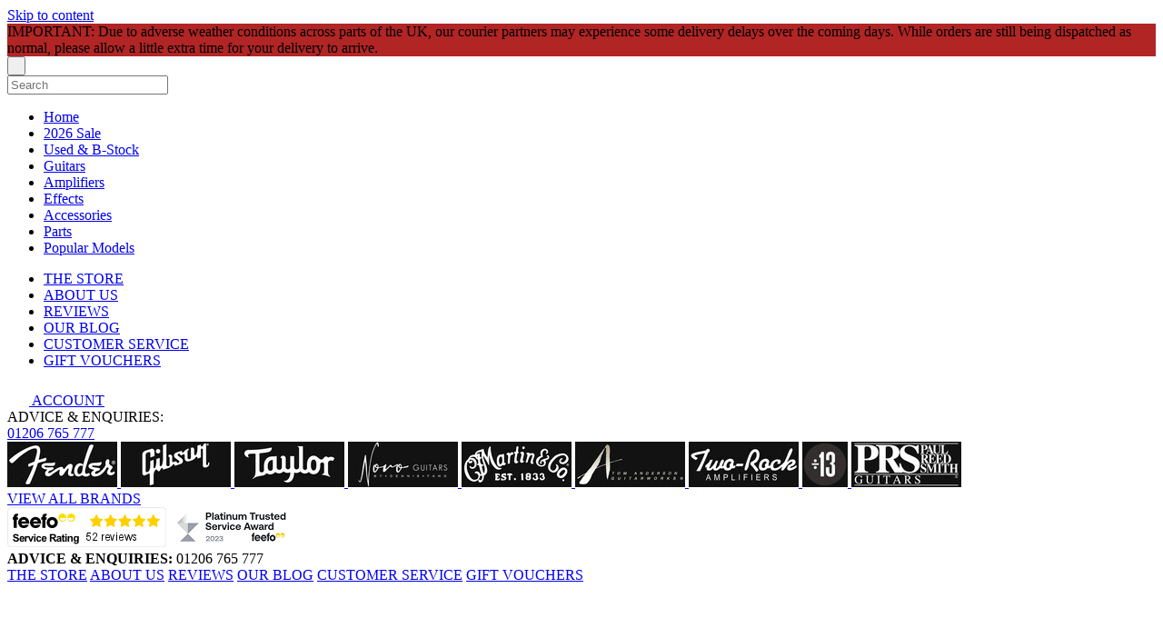

--- FILE ---
content_type: text/html; charset=ISO-8859-1
request_url: https://www.peachguitars.com/eastman-acoustic-traditional-solid-deluxe-e3om-dlx-natural.htm
body_size: 49340
content:
<!DOCTYPE html>
<html lang="en" class="no-js">
<!-- InstanceBegin template="/Templates/main.dwt.php" codeOutsideHTMLIsLocked="false" -->

<head>
    <!-- InstanceBeginEditable name="dataLayer" -->
    <!-- InstanceEndEditable -->
        <meta http-equiv="Content-Type" name="format-detection" content="text/html; charset=iso-8859-1; telephone=no" />
            <meta name="description" content="Eastman Traditional Solid Deluxe E3OM-DLX | Natural   | We have a great range of guitar gear available online | Next day UK delivery for orders over £100" />
        <meta property="og:title" content="Eastman Traditional Solid Deluxe E3OM-DLX | Natural ">
    <meta property="og:url" content="https://www.peachguitars.com/eastman-acoustic-traditional-solid-deluxe-e3om-dlx-natural.htm">
    <meta property="og:image" content="https://peachguitars.2dimg.com/120/noimage.jpg" />
    
<link href="https://www.peachguitars.com/eastman-acoustic-traditional-solid-deluxe-e3om-dlx-natural.htm" rel="canonical" />
<link rel="preconnect" href="https://fonts.googleapis.com">
<link rel="preconnect" href="https://fonts.gstatic.com" crossorigin>
<link href="https://fonts.googleapis.com/css2?family=Oswald:wght@400;500;600;700&family=Roboto:wght@400;500;700&display=swap" rel="stylesheet">

<script type="text/javascript">
var IMAGE_PATH='/images/style/peach/';
var PATH='/';
</script>

<link href="/css.php?v=175" rel="stylesheet" type="text/css">
<script type="text/javascript" src="/js.php?v=79"></script>

<!-- TrustBox script -->
<script type="text/javascript" src="//widget.trustpilot.com/bootstrap/v5/tp.widget.bootstrap.min.js" async></script>
<!-- End Trustbox script -->

	<link rel="shortcut icon" href="/favicon.ico" type="image/x-icon">

<meta name="viewport" content="width=device-width, initial-scale=1">



<script>
	core.loadModule('common', {
		common: {
			user: {
				isLoggedIn: false			},
			global: {
				environment: 'development',
								path: '/',
				image_path: '/images/style/peach/'
			},
		}
	});
</script>


<a href="#mainContent" class="button-hidden button">Skip to content</a>    <!-- InstanceBeginEditable name="title" -->
    <title>Eastman Traditional Solid Deluxe E3OM-DLX | Natural </title>
    <!-- InstanceEndEditable -->
    <!-- InstanceBeginEditable name="head" -->
    <!-- lid = 25863 + catlid = 247091 -->
    <script src="//maps.googleapis.com/maps/api/js?key=AIzaSyDbY2J6GVyhyqmIbp3hT50NoCfq4htIHHY" type="text/javascript"></script>
    <script language="javascript" type="text/javascript">
        //preload images
        image1 = new Image();
image1.src = "https://peachguitars.2dimg.com/106/097a6592_d1e3f3b800.webp";
        //change image

        //listing ajax
        var STOCKSTATUS = new Array();
                    STOCKSTATUS[10] = new Array();
                            STOCKSTATUS[10]['text'] = 'In Stock';
                            STOCKSTATUS[10]['class'] = 'stock-status in-stock';
                            STOCKSTATUS[10]['schema_item_availability'] = 'https://schema.org/InStock';
                                STOCKSTATUS[20] = new Array();
                            STOCKSTATUS[20]['text'] = 'Available to order';
                            STOCKSTATUS[20]['class'] = 'stock-status stock-pending';
                            STOCKSTATUS[20]['schema_item_availability'] = 'https://schema.org/PreOrder';
                                STOCKSTATUS[30] = new Array();
                            STOCKSTATUS[30]['text'] = 'Awaiting Delivery';
                            STOCKSTATUS[30]['class'] = 'stock-status stock-pending';
                            STOCKSTATUS[30]['schema_item_availability'] = 'https://schema.org/OutOfStock';
                                STOCKSTATUS[40] = new Array();
                            STOCKSTATUS[40]['text'] = 'Pre-Order';
                            STOCKSTATUS[40]['class'] = 'stock-status stock-pending';
                            STOCKSTATUS[40]['schema_item_availability'] = 'https://schema.org/PreOrder';
                                STOCKSTATUS[50] = new Array();
                            STOCKSTATUS[50]['text'] = 'Direct from Supplier';
                            STOCKSTATUS[50]['class'] = 'stock-status in-stock';
                            STOCKSTATUS[50]['schema_item_availability'] = 'https://schema.org/InStock';
                                STOCKSTATUS[60] = new Array();
                            STOCKSTATUS[60]['text'] = 'Out Of Stock';
                            STOCKSTATUS[60]['class'] = 'stock-status out-of-stock';
                            STOCKSTATUS[60]['schema_item_availability'] = 'https://schema.org/OutOfStock';
                    
        function price(amount) {
            return core.util.parsePrice(amount);
        }

        function initLightbox() {
            var zoom_percent = "100";
            var popup_open = 0;
            if(Modernizr.mq('(min-width: 500px)')) {
                function zoom(zoom_percent){
                    $(".mfp-content").on('click', function(e){
                        if($(e.target).is("button")) return;
                                                const $mfp_image = $(this).find('.mfp-img').clone().removeClass('mfp-img');
                        const mfp_count = $(this).find('.mfp-counter').text().split(' of ')[0];

                        $('.mfp-zoomed-image').remove();
                        $('html').addClass('mfp-zoom-open');

                        $('body').prepend('<div class="mfp-zoomed-image" data-image-count="'+mfp_count+'"></div>');
                        $('.mfp-zoomed-image').prepend($mfp_image);

                        $('.mfp-zoomed-image').off('click').on('click', function() {
                            let each_count = 1;
                            $(this).remove(); 
                            $('html').removeClass('mfp-zoom-open');
                            $('.magnific').each(function() {
                                if(each_count === parseInt(mfp_count)) {
                                    $(this).click();
                                }
                                each_count++;
                            });
                        });

                        $.magnificPopup.close();
                                            });
                    
                }
            }

            jQuery('.magnific').magnificPopup({
                type: 'image',
                midClick: true,
                gallery: {
                    enabled: true,
                    arrowMarkup: '<button title="%title%" type="button" class="mfp-arrow mfp-arrow-%dir%"><svg xmlns="http://www.w3.org/2000/svg" xmlns:xlink="http://www.w3.org/1999/xlink" width="14px" height="24px"><path fill-rule="evenodd" fill="rgb(255, 255, 255)" d="M13.497,13.164 L2.929,23.483 C2.257,24.139 1.167,24.139 0.495,23.483 C-0.176,22.827 -0.176,21.762 0.495,21.106 L9.846,11.976 L0.496,2.846 C-0.176,2.190 -0.176,1.126 0.496,0.470 C1.168,-0.186 2.257,-0.186 2.930,0.470 L13.497,10.788 C13.833,11.117 14.001,11.546 14.001,11.976 C14.001,12.406 13.832,12.837 13.497,13.164 Z"></path></svg></button>', 
                    navigateByImgClick: false
                }, 
                callbacks: {
                    open: function() {
                        var magnificPopup = $.magnificPopup.instance,
                        magnificElement = magnificPopup.st.el; //check if magnific class is a zoomable picture
                        if(!$(magnificElement).hasClass('magnific-no-zoom')) {
                            $(".mfp-figure figure").css("cursor", "zoom-in");
                            zoom(zoom_percent);
                        }
                    }
                }
            });

        }
        
        
            $(document).on('click keyup', '#show-appointment-overlay-listing', function(e) {
                e.preventDefault()
                if(e.keyCode === 13 || e.type === "click") {
                    $('html, body').scrollTop(0);
                    $('#overlay-appointment').show();
                    $('#overlay-appointment').focus();

                    $("#overlay-appointment.overlay").on('click keyup', '.overlay--backdrop, .overlay--close', function(event) {
                        if(event.keyCode === 13 || event.type === "click") {
                            $('#overlay-appointment').hide();
                            $('#appointment-error-container .message.message-error').remove();
                            $('#appointment-name, #appointment-email, #appointment-telephone').removeClass('validate-border');
                        }
                    });

                }
            });

            $(document).on('click', '#overlay-appointment #appointment-submit', function(e) {
                var error = 0;
                var appointment_name = document.getElementById('appointment-name').value;
                var appointment_email = document.getElementById('appointment-email').value;
                var appointment_telephone = document.getElementById('appointment-telephone').value;

                if (!appointment_name){
                    $('#appointment-name').addClass("validate-border");
                    error = 1;
                }
                else {
                    $('#appointment-name').removeClass("validate-border");
                }

                if (!appointment_email){
                    $('#appointment-email').addClass("validate-border");
                    error = 1;
                }
                else {
                    $('#appointment-email').removeClass("validate-border");
                }

                if (!appointment_telephone){
                    $('#appointment-telephone').addClass("validate-border");
                    error = 1;
                }
                else {
                    $('#appointment-telephone').removeClass("validate-border");
                }

                if (error){
                    var errorMsg = 'Please fill out all required fields';
                    var errorHtml = '<div class="message message-error">'+errorMsg+'</div>';
                    $('#appointment-error-container').html(errorHtml);
                    $('#appointment-error-container .message-error').hide().slideDown('fast');
                    return false;
                }else{
                    return true;
                }
            });

        // Hitachi Finance Start - 2
                    var ALL_FINANCE_OPT = new Array();
            var ALL_FINANCE_TYPE = new Array();
            var ALL_FINANCE_TERM = new Array();
            var ALL_FINANCE_CAL_FACTOR = new Array();
            var ALL_FINANCE_APR = new Array();
            var ALL_FINANCE_DEF_MONTHS = new Array();
            var ALL_FINANCE_DEPOSIT_MIN = new Array();
            var ALL_FINANCE_DEPOSIT_MAX = new Array();
            var ALL_FINANCE_LOAN_MIN = new Array();
            var ALL_FINANCE_LOAN_MAX = new Array();
            var ALL_FINANCE_MONTHLY_RATE = new Array();
            var ALL_FINANCE_NAME = new Array();

                                ALL_FINANCE_OPT[0] = 15;
                                            ALL_FINANCE_TYPE[15] = 'BNPL';
                                        ALL_FINANCE_TERM[15] = 48;
                    ALL_FINANCE_CAL_FACTOR[15] = 0.031845200000000;
                    ALL_FINANCE_APR[15] = 19.90000;
                    ALL_FINANCE_DEF_MONTHS[15] = 6;
                    ALL_FINANCE_DEPOSIT_MIN[15] = 5.00000;
                    ALL_FINANCE_DEPOSIT_MAX[15] = 50;
                    ALL_FINANCE_LOAN_MIN[15] = 250.00000;
                    ALL_FINANCE_LOAN_MAX[15] = 25000.00000;
                    ALL_FINANCE_MONTHLY_RATE[15] = 1.16400;
                    ALL_FINANCE_NAME[15] = '6 Months BNPL (19.9% APR)';
                                ALL_FINANCE_OPT[1] = 16;
                                            ALL_FINANCE_TYPE[16] = 'BNPL';
                                        ALL_FINANCE_TERM[16] = 48;
                    ALL_FINANCE_CAL_FACTOR[16] = 0.034870400000000;
                    ALL_FINANCE_APR[16] = 19.90000;
                    ALL_FINANCE_DEF_MONTHS[16] = 12;
                    ALL_FINANCE_DEPOSIT_MIN[16] = 10.00000;
                    ALL_FINANCE_DEPOSIT_MAX[16] = 50;
                    ALL_FINANCE_LOAN_MIN[16] = 250.00000;
                    ALL_FINANCE_LOAN_MAX[16] = 25000.00000;
                    ALL_FINANCE_MONTHLY_RATE[16] = 1.16400;
                    ALL_FINANCE_NAME[16] = '12 Months BNPL (19.9% APR)';
                                ALL_FINANCE_OPT[2] = 14;
                                            ALL_FINANCE_TYPE[14] = 'IF';
                                        ALL_FINANCE_TERM[14] = 12;
                    ALL_FINANCE_CAL_FACTOR[14] = 0.000000000000000;
                    ALL_FINANCE_APR[14] = 0.00000;
                    ALL_FINANCE_DEF_MONTHS[14] = 0;
                    ALL_FINANCE_DEPOSIT_MIN[14] = 20.00000;
                    ALL_FINANCE_DEPOSIT_MAX[14] = 50;
                    ALL_FINANCE_LOAN_MIN[14] = 250.00000;
                    ALL_FINANCE_LOAN_MAX[14] = 25000.00000;
                    ALL_FINANCE_MONTHLY_RATE[14] = 0.00000;
                    ALL_FINANCE_NAME[14] = '12 Months 0% APR';
                                ALL_FINANCE_OPT[3] = 1;
                                            ALL_FINANCE_TYPE[1] = 'IB';
                                        ALL_FINANCE_TERM[1] = 24;
                    ALL_FINANCE_CAL_FACTOR[1] = 0.047998000000000;
                    ALL_FINANCE_APR[1] = 14.90000;
                    ALL_FINANCE_DEF_MONTHS[1] = 0;
                    ALL_FINANCE_DEPOSIT_MIN[1] = 5.00000;
                    ALL_FINANCE_DEPOSIT_MAX[1] = 50;
                    ALL_FINANCE_LOAN_MIN[1] = 250.00000;
                    ALL_FINANCE_LOAN_MAX[1] = 25000.00000;
                    ALL_FINANCE_MONTHLY_RATE[1] = 1.16400;
                    ALL_FINANCE_NAME[1] = '24 Months 14.9% APR';
                                ALL_FINANCE_OPT[4] = 2;
                                            ALL_FINANCE_TYPE[2] = 'IB';
                                        ALL_FINANCE_TERM[2] = 36;
                    ALL_FINANCE_CAL_FACTOR[2] = 0.034162000000000;
                    ALL_FINANCE_APR[2] = 14.90000;
                    ALL_FINANCE_DEF_MONTHS[2] = 0;
                    ALL_FINANCE_DEPOSIT_MIN[2] = 5.00000;
                    ALL_FINANCE_DEPOSIT_MAX[2] = 50;
                    ALL_FINANCE_LOAN_MIN[2] = 250.00000;
                    ALL_FINANCE_LOAN_MAX[2] = 25000.00000;
                    ALL_FINANCE_MONTHLY_RATE[2] = 1.16400;
                    ALL_FINANCE_NAME[2] = '36 Months 14.9% APR';
                                ALL_FINANCE_OPT[5] = 3;
                                            ALL_FINANCE_TYPE[3] = 'IB';
                                        ALL_FINANCE_TERM[3] = 48;
                    ALL_FINANCE_CAL_FACTOR[3] = 0.027311000000000;
                    ALL_FINANCE_APR[3] = 14.90000;
                    ALL_FINANCE_DEF_MONTHS[3] = 0;
                    ALL_FINANCE_DEPOSIT_MIN[3] = 5.00000;
                    ALL_FINANCE_DEPOSIT_MAX[3] = 50;
                    ALL_FINANCE_LOAN_MIN[3] = 250.00000;
                    ALL_FINANCE_LOAN_MAX[3] = 25000.00000;
                    ALL_FINANCE_MONTHLY_RATE[3] = 1.16400;
                    ALL_FINANCE_NAME[3] = '48 Months 14.9% APR';
                                ALL_FINANCE_OPT[6] = 4;
                                            ALL_FINANCE_TYPE[4] = 'IB';
                                        ALL_FINANCE_TERM[4] = 60;
                    ALL_FINANCE_CAL_FACTOR[4] = 0.023252000000000;
                    ALL_FINANCE_APR[4] = 14.90000;
                    ALL_FINANCE_DEF_MONTHS[4] = 0;
                    ALL_FINANCE_DEPOSIT_MIN[4] = 5.00000;
                    ALL_FINANCE_DEPOSIT_MAX[4] = 50;
                    ALL_FINANCE_LOAN_MIN[4] = 250.00000;
                    ALL_FINANCE_LOAN_MAX[4] = 25000.00000;
                    ALL_FINANCE_MONTHLY_RATE[4] = 1.16400;
                    ALL_FINANCE_NAME[4] = '60 Months 14.9% APR';
            
            var FINANCE_OPT = new Array();
            var FINANCE_TYPE = new Array();
            var FINANCE_TERM = new Array();
            var FINANCE_CAL_FACTOR = new Array();
            var FINANCE_APR = new Array();
            var FINANCE_DEF_MONTHS = new Array();
            var FINANCE_DEPOSIT_MIN = new Array();
            var FINANCE_DEPOSIT_MAX = new Array();
            var FINANCE_LOAN_MIN = new Array();
            var FINANCE_LOAN_MAX = new Array();
            var FINANCE_MONTHLY_RATE = new Array();
            var FINANCE_NAME = new Array();

                            // Hitachi Finance End - 2
    </script>
    <!-- InstanceEndEditable -->
    <!-- Analytics Tracking Code -->
<script>
var _gaq = _gaq || [];
_gaq.push(['_setAccount', 'UA-23100388-1']);
_gaq.push(['_trackPageview']);

(function() {
var ga = document.createElement('script'); ga.type = 'text/javascript'; ga.async = true;
ga.src = ('https:' == document.location.protocol ? 'https://ssl' : 'http://www') + '.google-analytics.com/ga.js';
var s = document.getElementsByTagName('script')[0]; s.parentNode.insertBefore(ga, s);
})();
</script>
<!-- Global site tag (gtag.js) - Google Analytics -->
<script async src="https://www.googletagmanager.com/gtag/js?id=G-31B5WL3LXK"></script>
<script>
  window.dataLayer = window.dataLayer || [];
  function gtag(){dataLayer.push(arguments);}
  gtag('js', new Date());

  gtag('config', 'G-31B5WL3LXK');
</script>
<!-- Start VWO Async SmartCode -->
<script type='text/javascript'>
window._vwo_code = window._vwo_code || (function(){
var account_id=64020,
settings_tolerance=2000,
library_tolerance=2500,
use_existing_jquery=false,
is_spa=1,
hide_element='body',

/* DO NOT EDIT BELOW THIS LINE */
f=false,d=document,code={use_existing_jquery:function(){return use_existing_jquery;},library_tolerance:function(){return library_tolerance;},finish:function(){if(!f){f=true;var a=d.getElementById('_vis_opt_path_hides');if(a)a.parentNode.removeChild(a);}},finished:function(){return f;},load:function(a){var b=d.createElement('script');b.src=a;b.type='text/javascript';b.innerText;b.onerror=function(){_vwo_code.finish();};d.getElementsByTagName('head')[0].appendChild(b);},init:function(){
window.settings_timer=setTimeout(function () {_vwo_code.finish() },settings_tolerance);var a=d.createElement('style'),b=hide_element?hide_element+'{opacity:0 !important;filter:alpha(opacity=0) !important;background:none !important;}':'',h=d.getElementsByTagName('head')[0];a.setAttribute('id','_vis_opt_path_hides');a.setAttribute('type','text/css');if(a.styleSheet)a.styleSheet.cssText=b;else a.appendChild(d.createTextNode(b));h.appendChild(a);this.load('https://dev.visualwebsiteoptimizer.com/j.php?a='+account_id+'&u='+encodeURIComponent(d.URL)+'&f='+(+is_spa)+'&r='+Math.random());return settings_timer; }};window._vwo_settings_timer = code.init(); return code; }());
</script>
<!-- End VWO Async SmartCode -->    <script type="application/ld+json">
{
	"@context": "https://schema.org/",
	"@type": "Product",
	"image": ["https://peachguitars.2dimg.com/106/noimage.jpg"],
	"category": "Guitars &gt; Acoustic Guitars &gt; 6-String &gt; Large Body ",
	"description": "&lt;p&gt;Introducing the E3OM Deluxe acoustic guitar, a true testament to the artistry and craftsmanship of Eastman guitars. This exceptional instrument combines exquisite tonewoods, meticulous construction, and superior playability to deliver a truly inspiring musical experience.&lt;/p&gt;&lt;p&gt;The E3OM Deluxe features a mahogany neck and an ebony fingerboard with a 12&quot; radius, providing a smooth and comfortable playing surface. The traditional even &quot;C&quot; neck profile offers a familiar feel that is perfect for both chordal strumming and intricate fingerstyle playing. With a bone nut measuring 1 3/4&quot;, the E3OM Deluxe ensures optimal string spacing for precise note articulation and effortless playability.&lt;/p&gt;&lt;p&gt;Crafted for exceptional sound projection and tonal richness, the E3OM Deluxe boasts a solid Sitka spruce top and solid ovangkol back and sides. This carefully selected combination of tonewoods delivers a balanced and dynamic sound with impressive clarity and warmth. The hand-carved scalloped X bracing enhances the guitar's resonance, allowing the top to vibrate freely and produce a rich, nuanced sound that will captivate both player and audience.&lt;/p&gt;&lt;p&gt;Every detail of the E3OM Deluxe is meticulously crafted to perfection. The herringbone binding and classic rosette add an elegant touch to the guitar's aesthetic appeal. The pearl headstock logo and pearl dot inlays further enhance its visual allure, while the white side dots provide excellent reference points for navigating the fingerboard with ease.&lt;/p&gt;&lt;p&gt;Designed for both stage and studio use, the E3OM Deluxe is equipped with Fishman Presys VT electronics, ensuring a natural and transparent amplified sound. Whether you're performing on a large stage or recording in the studio, the E3OM Deluxe delivers a faithful reproduction of the guitar's acoustic tone, allowing your playing to shine through with clarity and depth.&lt;/p&gt;&lt;p&gt;Practicality meets style with the E3OM Deluxe. The ebony bridge and bone saddle ensure optimal intonation and sustain, while the open-gear Pingwell V93N tuners offer precise and reliable tuning stability. The tortoise shell pickguard adds a touch of classic elegance, protecting the top from pick scratches without compromising its natural beauty.&lt;/p&gt;&lt;p&gt;The E3OM Deluxe comes complete with a deluxe padded Eastman gig bag, providing excellent protection during transport and storage. Additionally, the guitar is strung with D'Addario .012-.053 XS strings, renowned for their exceptional tone, durability, and tuning stability.&lt;/p&gt;&lt;p&gt;Unleash your musical potential with the E3OM Deluxe acoustic guitar. Whether you're a seasoned performer or an aspiring musician, this instrument will inspire and elevate your playing to new heights. Experience the craftsmanship, tonal excellence, and playability of the E3OM Deluxe and let your music be heard with clarity, richness, and expression.&lt;/p&gt;",
									"offers": {
		"@type": "Offer",
		"url": "https://www.peachguitars.com/eastman-acoustic-traditional-solid-deluxe-e3om-dlx-natural.htm",
								"price": "0.00",		"priceCurrency": "GBP"
	},
			"name": "Eastman Traditional Solid Deluxe E3OM-DLX | Natural "
}
</script>
    		<script src="https://www.paypal.com/sdk/js?client-id=AeDzrEEfLb9C-bPGV1KDFfUGz17V8kmOIwDVSOvCghp975iedFYA1wUewD36BStpLWeUT-2jV9ZF8Q2p&currency=GBP&components=messages"></script>
	</head>
<body>
    <!-- Google Tag Manager -->
    <noscript><iframe src="//www.googletagmanager.com/ns.html?id=GTM-M3PN7B" height="0" width="0" style="display:none;visibility:hidden"></iframe></noscript>
    <script>
        (function(w, d, s, l, i) {
            w[l] = w[l] || [];
            w[l].push({
                'gtm.start': new Date().getTime(),
                event: 'gtm.js'
            });
            var f = d.getElementsByTagName(s)[0],
                j = d.createElement(s),
                dl = l != 'dataLayer' ? '&l=' + l : '';
            j.async = true;
            j.src =
                '//www.googletagmanager.com/gtm.js?id=' + i + dl;
            f.parentNode.insertBefore(j, f);
        })(window, document, 'script', 'dataLayer', 'GTM-M3PN7B');
    </script>
    <!-- End Google Tag Manager -->
    <div id="fb-root"></div>
    <script>
        (function(d, s, id) {
            var js, fjs = d.getElementsByTagName(s)[0];
            if (d.getElementById(id)) return;
            js = d.createElement(s);
            js.id = id;
            js.src = "//connect.facebook.net/en_GB/all.js#xfbml=1";
            fjs.parentNode.insertBefore(js, fjs);
        }(document, 'script', 'facebook-jssdk'));
    </script>
    		<script async data-environment="production" src="https://js.klarna.com/web-sdk/v1/klarna.js" data-client-id="e23dd733-75e0-5006-94dc-3b25044d5aa7"></script>
	    
	<div class="announcement-banner" style="background-color: #B12525">
		<div class="announcement-banner--inner">
			<div class="announcement-banner--text" style="color: #">
				IMPORTANT: Due to adverse weather conditions across parts of the UK, our courier partners may experience some delivery delays over the coming days. While orders are still being dispatched as normal, please allow a little extra time for your delivery to arrive.			</div>
					</div>
	</div>
	<div class="page-slide-container">
        <div class="page-slide">
            <div class="mobile-menu">
	<div class="mobile-menu--inner">
		<div class="mobile-search">
			<form class="search-form" method="get" action="/search.php">
				<input id="mobile_search__submit" type="submit" class="mobile-search--submit" name="Go" value=" ">
				<div class="mobile-search--input">
					<input name="q" id="mobile_search" type="text" class="mobile-search--input" onClick="" placeholder="Search" value="" autocomplete="off">
				</div>
			</form>
		</div>
		<nav class="mobile-nav static-mobile-nav">
			<ul class="list-reset">
				<li><a href="/">Home</a></li>
									<li><a href="/sale/">2026 Sale</a></li>
									<li><a href="/used-b-stock/">Used &amp; B-Stock</a></li>
									<li><a href="/guitars/">Guitars</a></li>
									<li><a href="/amplifiers/">Amplifiers</a></li>
									<li><a href="/effects/">Effects</a></li>
									<li><a href="/accessories/">Accessories</a></li>
									<li><a href="/upgrades-and-parts/">Parts</a></li>
									<li><a href="/popular-models/">Popular Models</a></li>
							</ul>
		</nav>
		<nav class="mobile-nav mobile-sub-nav">
			<ul class="list-reset">
									<li><a   href="/the-store.htm">THE STORE</a></li>
									<li><a   href="/about-us.htm">ABOUT US</a></li>
									<li><a   href="/customer-reviews.htm">REVIEWS</a></li>
									<li><a   href="/our-blog/">OUR BLOG</a></li>
									<li><a   href="/customer-service/">CUSTOMER SERVICE</a></li>
									<li><a   href="/gift-voucher.htm">GIFT VOUCHERS</a></li>
							</ul>
		</nav>
		
		<div class="mobile-account">
			<a href="/account.php">
				<svg xmlns="http://www.w3.org/2000/svg" xmlns:xlink="http://www.w3.org/1999/xlink" width="24px" height="24px"><path fill-rule="evenodd" fill="rgb(255, 255, 255)" d="M20.822,18.095 C17.383,17.300 14.182,16.605 15.732,13.677 C20.451,4.765 16.983,-0.000 12.000,-0.000 C6.918,-0.000 3.536,4.948 8.267,13.677 C9.865,16.623 6.543,17.318 3.178,18.095 C0.106,18.805 -0.010,20.331 0.001,23.000 C0.002,23.316 0.005,23.649 0.005,23.999 L23.995,23.999 C23.995,23.661 23.998,23.337 23.999,23.030 C24.010,20.343 23.906,18.807 20.822,18.095 Z"/></svg>
				ACCOUNT
			</a>
		</div>
		
					<div class="mobile-advice">
				ADVICE &amp; ENQUIRIES: <br><a href="tel:01206 765 777">01206 765 777</a>
			</div>
			</div>
</div>            <header>
	<div class="header-upper">
		<div class="header-upper--top flex flex--jc-c flex--ai-c">
			<div class="header-upper--brands flex-item flex flex--ai-c flex--jc-fe">
									<div class="header-upper--brands--inner flex-item flex flex--ai-c flex--jc-sb">
						 
								<a href="/fender-brands.htm">
									<img src="/c/images/42/05901180017098160861785413093.jpg" alt="Fender Brands">
								</a>
							 
								<a href="/gibson-brands.htm">
									<img src="/c/images/42/0597513001709816086916812396.jpg" alt="Gibson Brands">
								</a>
							 
								<a href="/taylor/">
									<img src="/c/images/42/0782259001743011838571099867.jpg" alt="Taylor Brands">
								</a>
							 
								<a href="/novo-guitars/">
									<img src="/c/images/42/07540810017098169231043234829.jpg" alt="Novo Guitars Brands">
								</a>
							 
								<a href="/cf-martin/">
									<img src="/c/images/42/0482106001710346316442356880.jpg" alt="Cf Martin Brands">
								</a>
							 
								<a href="/tom-anderson/">
									<img src="/c/images/42/04924260017399641381372975636.jpg" alt="Tom Anderson Brands">
								</a>
							 
								<a href="/two-rock/">
									<img src="/c/images/42/06940660017399651761503867071.jpg" alt="Two Rock Brands">
								</a>
							 
								<a href="/divided-by-13-amplifiers/">
									<img src="/c/images/42/09341340017399656531656475369.jpg" alt="Divided By 13 Amplifiers Brands">
								</a>
							 
								<a href="/prs-brands.htm">
									<img src="/c/images/42/08083060017430118381990638119.jpg" alt="Prs Brands">
								</a>
												</div>
					<a href="/brands.htm" class="button button-border header-brand--all">VIEW ALL BRANDS</a>
							</div>
			<a class="header-top--feefo-link" href="https://www.feefo.com/reviews/peach-guitars" target="_blank"><img alt="Feefo logo" border="0" src="https://api.feefo.com/api/logo?merchantidentifier=peach-guitars" title="See what our customers say about us"/></a>
			<a class="header-top--feefo-badge" href="https://www.feefo.com/en-GB/reviews/peach-guitars?displayFeedbackType=SERVICE&amp;timeFrame=YEAR" target="_blank" rel="noopener"><img alt="Feefo Badge" border="0" src="/images/style/peach/feefo-badge-2023.jpg" title="Feefo gold award"></a>
		</div>
		<div class="header-upper--bottom--outer">
			<div class="header-upper--bottom flex flex--jc-sb">
				<div class="flex-item"><strong>ADVICE &amp; ENQUIRIES: </strong>01206 765 777</div>
									<nav class="header-upper--nav"> 
													<a   href="/the-store.htm">THE STORE</a>
													<a   href="/about-us.htm">ABOUT US</a>
													<a   href="/customer-reviews.htm">REVIEWS</a>
													<a   href="/our-blog/">OUR BLOG</a>
													<a   href="/customer-service/">CUSTOMER SERVICE</a>
													<a   href="/gift-voucher.htm">GIFT VOUCHERS</a>
											</nav>
				  
			</div>
		</div>
	</div>
	<div class="header-main">
		<div class="header-main--inner">
			<div class="mobile-menu--btn-cont">
				<div class="mobile-menu--btn">
					<div class="cf"><span></span><span></span></div>
					<div class="cf"><span></span><span></span></div>
					<div class="cf"><span></span><span></span></div>
				</div>
			</div>
			<div class="header-logo">
				<a href="/">
					<svg version="1.1" id="Layer_1" xmlns="http://www.w3.org/2000/svg" xmlns:xlink="http://www.w3.org/1999/xlink" x="0px" y="0px" viewBox="0 0 1640 916.9" style="enable-background:new 0 0 1640 916.9;" xml:space="preserve"><style type="text/css">.st0{fill:#FBB03B;}.st1{fill:#FFFFFF;}.st2{fill:#F3F3F3;}.st3{fill:#636262;}.st4{fill:#9B9B9B;}</style><g><path class="st0" d="M1640,578.9c-7.5,9.6-14.6,19.4-19.8,30.4c-4.8,10.3-8.6,21-11.1,32c-2.4,10.6-4.1,21.3-6.1,32c-0.3,1.8-0.9,3.4-1.1,5.3c-0.1,2.3-1.8,3.7-4.1,4.2c-4.6,1.1-9.1,2.3-13.8,3c-7.4,1-14.7,2.7-22,4.2c-10,2-19.9,4.5-29.8,6.9c-10.5,2.5-21,5.2-31.6,7.6c-6.1,1.4-12.4,2.5-18.7,3.8c2.4,7.3,7.9,10.4,14.9,11.6c7.7,1.3,15.4,3,23.3,3c1.8,0,3.4,1,5.3,1.1c5.8,0.1,11.4,0.1,16.3-3.9c1.3-1.1,3.2-2.3,5.8-2.1c1.1,3.4,3.4,6.5,1.7,10.7c-0.8,2-0.2,4.5-1.1,6.7c-1.5,3.8-3.8,6.5-7.9,8c-8.7,3.1-17.2,6.6-25.9,9.7c-5.5,2-11.1,1.9-16.6,0c-6.6-2.2-11.8-6.7-17.1-11c-2.9-2.4-5.9-4.6-7.7-8.1c-2.5-4.8-4.4-9.8-4-15.4c0.2-2.1,0-4.3,0-7.1c-33,5.9-65.3,12.8-97.9,19.2c4,6.3,7.8,12.1,11.5,18c7.4,0.8,14.7-0.3,21.8-2.1c9.6-2.4,15.5-9,18.5-18.3c0.2-0.6,0.3-1.3,0.8-1.7c0.1-0.1,0.2-0.2,0.6-0.6c4.8,3.9,7.1,9.2,8.7,15.1c1.4,5.2,0.7,10.1-0.8,14.9c-3.1,9.8-10.4,15.9-19.4,19.8c-8.1,3.4-16.6,4.8-25.4,4.1c-5.7-0.5-11.2-1.9-16.6-3.7c-4.5-1.5-5.8-5.4-5.8-9.8c0-9.8,0-19.7,0-29.5c0-1.6,0.5-3.3-0.5-5c-28.5,5.2-57.1,10.5-85.6,15.7c-0.3,0.1-0.6,0.8-1,1.4c1,2.7,1.9,5.7,3.2,8.5c2.5,5.7,4.1,6.7,10.2,6.3c3.2-0.2,6.5-0.8,9.7-1.4c6.3-1.1,11.2-4.9,16.3-8.9c5.4,6.8,8.6,14.2,10,22.6c-6.6,7.2-14.7,12-23.5,15.7c-4.9,2-9.9,4.1-15.4,4.1c-10.1,0.1-17.5-4.5-22.3-13.3c-4.5-8.1-6.4-16.7-4.1-25.9c0.5-2-0.4-4.3,2-6.9c-4.1,0.6-7,1.1-10,1.6c-4.3,0.8-8.6,1.9-12.9,2.4c-8.2,1-14.8-3.1-21.5-6.9c-14.4-8-28.4-17-44.2-22.3c-5.9-2-12.1-3.2-18.3-2.7c-5.3,0.5-10.6,1.5-15.9,2.4c-4.8,0.8-9.6,1.7-14.4,2.6c-4.2,0.8-8.3,1.6-12.4,2.3c-6.7,1.2-13.4,2.4-20.1,3.7c-7.7,1.4-15.3,3-23,4.3c-6.7,1.1-13.3,2.8-20.1,3.7c-6.1,0.8-12.1,2.3-18.2,3.4c-4.8,0.9-9.6,1.6-14.4,2.5c-4.1,0.8-8.3,1.6-12.4,2.4c-5,0.9-9.9,1.7-14.9,2.6c-6.1,1.1-12.1,2.3-18.2,3.4c-4.8,0.9-9.6,1.7-14.4,2.5c-6.1,1.1-12.2,1.9-18.2,3.3c-6.3,1.5-12.8,2.3-19.1,3.7c-9.2,2-18.4,3.8-27.6,5.7c-8.9,1.8-17.8,3.5-26.7,5.4c-6.2,1.3-12.4,2.6-18.5,4c-10.3,2.3-20.6,4.5-30.8,7c-16.6,4.1-33.3,8-49.9,12.5c-16.1,4.4-32.3,8.3-48.4,12.5c-14.2,3.7-28.4,7.7-42.6,11.5c-7.2,1.9-14.5,3.5-21.6,5.5c-12.1,3.4-24.5,6.1-36.6,9.5c-12.4,3.5-25.1,6.3-37.7,9.4c-12.1,2.9-24.2,6.1-36.4,8.6c-10.3,2.1-20.6,4.4-30.9,6.6c-10,2.1-20,3.9-29.9,6.4c-7.4,1.8-14.9,3-22.4,4.5c-9.2,1.8-18.4,3.8-27.6,5.6c-7.3,1.5-14.6,2.9-21.9,4.4c-6,1.2-12.1,2.5-18.1,3.6c-6.4,1.2-12.8,2.2-19.2,3.4c-4.5,0.8-8.9,1.6-13.4,2.4c-4.8,0.9-9.6,1.7-14.4,2.6c-7,1.2-14.1,2.5-21.1,3.7c-4.6,0.8-9.3,1.5-14,2.3c-7.9,1.2-15.8,2.3-23.6,3.8c-4.8,1-9.7,1.3-14.5,2.2c-5.8,1-11.6,1.8-17.3,2.7c-5.1,0.8-10.3,1.5-15.5,2.4c-5.4,0.9-11,1-16.3,2.8c-2.1,0.7-4.6-1.1-6.4,1.1c-2.7,0-5.3,0-8,0c-1.6-2.9-1.8-6.2-3-9.3c14.1-4.5,28.2-9.2,42.4-13.3c13.2-3.8,26.6-6.9,39.9-10.4c13-3.4,25.9-7.1,38.8-10.6c9.4-2.5,18.8-4.9,28.1-7.4c10.9-2.9,21.9-5.8,32.8-8.6c13.8-3.5,27.7-6.7,41.4-10.5c16-4.5,32.3-8.2,48.4-12.3c13.8-3.5,27.7-6.5,41.6-9.7c10.4-2.4,20.9-4.5,31.4-6.6c9.8-2,19.8-3.6,29.7-5.4c10.2-1.9,20.4-3.6,30.6-5.5c10.2-1.9,20.5-3.5,30.7-5.3c8.3-1.4,16.6-3.3,24.9-4.6c8.5-1.4,16.9-3.3,25.5-4.4c6.1-0.7,12-2.8,18.1-3.6c6.8-0.9,13.5-2.4,20.2-3.4c6.6-1,13.1-2.4,19.6-3.6c6.6-1.2,13.1-2.2,19.7-3.4c5.6-1,11.1-2.2,16.7-3.3c9.2-1.9,18.4-3.6,27.6-5.7c7.6-1.7,15.2-3.3,22.8-5.1c13.7-3.1,27.4-6.5,41-9.9c16.6-4.1,33.2-8.4,49.9-12.5c12.6-3.1,25.1-6.4,37.6-9.7c14.4-3.7,28.8-7.5,43.2-11.3c12.5-3.3,25.1-6.2,37.6-9.6c16.1-4.4,32.3-8.2,48.4-12.3c13.6-3.5,27.2-7.3,40.9-10.4c6.2-1.4,12.3-3,18.5-4.2c2.1-0.4,4.3-0.3,6.5-0.1c14.1,1.6,27.7,4.9,40.9,10.2c9.7,3.9,18.7,9,27.8,14c7,3.9,14.3,3.4,21.6,2.2c9.3-1.4,18.5-3.5,27.7-5.4c11.3-2.3,22.6-4.1,33.9-6.7c7.6-1.8,15.4-2.7,23-4.3c9.7-2.1,19.5-3.5,29.1-5.7c6.3-1.5,12.8-2.1,19.2-3.2c6.1-1.1,12.1-2.4,18.2-3.5c4.8-0.9,9.6-1.6,14.4-2.5c7-1.2,14.1-2.6,21.1-3.8c4.8-0.8,9.7-1.4,14.5-2.2c7.5-1.3,15.1-2.1,22.6-3.8c4.9-1.1,10-1.4,15-2.2c5.8-0.9,11.6-1.9,17.3-2.7c5.1-0.8,10.4-1.4,15.5-2.4c5.4-1,10.9-1.7,16.4-2.6c5.1-0.9,10.3-1.5,15.5-2.4c5.6-1,11.2-1.8,16.8-2.7c3.7-0.6,4.9-2.7,6-5.5c1.6-4.1,2.7-8.3,3.8-12.5c1.9-7.3,4.9-14,7.5-21c3.4-9,8.5-17.2,13.7-25.1c4.1-6.2,8.8-12.1,13.5-18c0.9-1.2,1.4-2.6,2.5-3.8c-14.4-25.3-17.2-51.6-5.7-79c0.6-0.1,1.2-0.2,1.9-0.2c0.5,0,0.9,0.2,1.8,0.3c0,5,0,10,0,14.9c0,4.8-0.2,9.7,0,14.5c0.5,12.4,3.7,24,10.7,34.4c2.9,4.3,5.7,8.8,9.4,12.5c1.3,1.2,1.1,3.4,2.8,4.3C1640,573.6,1640,576.3,1640,578.9z"/><path class="st1" d="M1307.1,0c3.5,1.8,4.6,5,4.8,8.7c0.3,4,0.3,8,0.5,12c0.2,4-1.9,6.9-5.5,8c-9.3,2.9-14.9,9.6-19.6,17.5c-1.7,2.8-2.5,5.8-2.4,9c0.2,8.3,1.6,16.6,2.5,24.8c1.4,13.2,3,26.4,4.6,39.7c1.5,12.9,2.9,25.8,4.4,38.7c1.5,12.6,3.2,25.1,4.6,37.7c2.1,19.5,5.1,38.9,8.7,58.2c0.8,4.2,1.4,8.6,2.6,12.7c1.4,4.8,3.9,9.1,9,12.1c-0.9-6.1-1.8-11.7-2.6-17.2c-2.9-19.2-5.8-38.5-8.5-57.7c-2.7-19.6-5.3-39.2-7.7-58.9c-2.2-18-4.2-36-6.4-54c-0.9-7.6-2.1-15.2-2.1-22.9c0-5.7,1-11.3,3.2-16.5c3-7.4,7.8-13.1,15.6-15.8c0.3-0.1,0.6-0.2,0.9-0.4c5.2-2.1,7.8-5.8,7.5-11.6c-0.3-5,0.6-6.3,4.1-7.4c4.2-1.4,7,0.1,7.6,4.4c0.6,3.8,0.8,7.6,1.1,11.4c0.4,5.6-2.3,9.5-7.3,11.9c-2.6,1.2-5.2,2.1-7.5,3.9c-7.5,5.9-11.5,13.6-12.1,23.1c-0.5,8,0.7,16,1.5,23.9c1.4,14.7,2.9,29.5,4.6,44.2c1.7,14.5,3.6,29.1,5.4,43.6c1.8,14,3.7,28,5.5,42.1c2.2,17.5,4.8,34.9,8,52.3c0.7,3.7,1.7,4.5,5.7,4.9c1.3,0.1,2.6,0.3,3.9,0.5c1.8,0.3,3.1,1.3,3.4,3.2c1,5,2.3,10.1,1.4,15.3c-0.9,4.8-3,6.9-7.9,7.6c-1.5,0.2-3,0.2-4.5,0.2c-12.2,0.1-24.3,0.2-36.5,0.2c-11.6-0.1-22.8,1.9-33.6,6.2c-7.1,2.9-14.3,5.4-21.4,8.1c-1.2,0.5-2.5,0.9-3.7,1.3c-5.4,1.7-6.9,1-8.4-4.3c-3.2-11-2.1-11.4,6.2-15.9c13.5-7.2,20.3-18.4,19.3-33.8c-0.8-11.5-2-22.9-3.3-34.3c-1.1-9.8-2.4-19.5-3.6-29.2c-0.1-0.5,0-1-1.2-1.6c-4,0.6-8.6,1.3-13.1,2.2c-13.4,2.6-26.8,5.2-40.1,7.9c-6.1,1.3-7.1,3-6.2,9.1c3.2,22.2,6.4,44.4,9.6,66.7c0.6,3.9,1.2,7.9,2,11.8c0.9,4.4,3,7.6,7.7,8.8c4,1,5,2.7,5.3,6.8c0.1,1.8,0.1,3.7,0.1,5.5c-0.2,6.1-2.4,8.4-8.6,8.4c-4.8,0-9.7-0.3-14.5-0.5c-9-0.3-17.9-1.5-26.9-0.8c-10.9,0.8-21.2,4.1-31.3,7.8c-10.8,3.9-21.5,8-32.2,11.9c-0.9,0.3-1.9,0.6-3,0.9c-0.8-3.7-1.4-7.2-1.7-10.8c-0.3-4.1,1.5-7.1,4.9-9.1c2-1.2,4.1-2.2,6-3.5c10.5-6.9,16.1-16.5,16.5-29.1c0.3-7.2-0.9-14.3-1.7-21.4c-1.4-13.4-3-26.8-4.6-40.2c-1.5-12.9-3-25.8-4.5-38.7c-1.5-12.4-3-24.8-4.4-37.2c-1.8-16.2-4-32.4-6.5-48.5c-0.8-5.1-1.5-10.2-2.3-15.3c-1-6.1-2.1-7.2-8-8.4c-4.6-0.9-4.6-0.9-6.7-4.2c0-3,2.3-4.6,4.3-7c-5.1-2.1-9.8-4.2-15.2-3.9c-7.5,0.4-11.6-1.1-11.7-11.3c0-2.2-0.2-4.3-0.1-6.5c0.3-5.7,2.4-8.5,8-9.9c5.6-1.5,11.3-2.9,17-4c24.8-4.9,49.6-9.6,74.4-14.4c5.4-1.1,10.9-0.9,16.9-1.8c1.2,6.4,1.7,12.6,1.7,18.9c0,2.1-1.3,3.7-2.8,5.1c-2.8,2.4-5.8,4.5-9.1,6.1c-9.2,4.4-13.3,11.8-12.7,21.8c1,14.6,2.2,29.2,3.4,43.8c0.7,9.3,1.7,18.6,2.3,27.9c0.3,3.8,1.7,6.7,5.1,8.7c2.6-2.1,2.8-4.9,2.7-8c-1.1-21.8-3.4-43.5-4.6-65.3c-0.7-12.5,3.1-18.7,14.4-24.1c1.5-0.7,2.9-1.6,4.5-2.2c4.6-2,6.5-5.4,6.2-10.3c-0.1-1.5,0-3,0-4.4c0.3-0.3,0.4-0.7,0.7-0.8c6.6-1.7,7.5-2.8,7.4-9.6c-0.1-2.7-0.2-5.3-0.2-8c0-0.6,0.2-1.3,0.4-1.9c1.8-2.6,4.6-2.7,7.1-3.3c24.2-5.1,48.5-10.1,72.7-15.2c8.3-1.7,16.6-3.5,24.9-5.3c0.4-0.1,0.8-0.5,1.2-0.8C1303.7,0,1305.4,0,1307.1,0z M1182.2,156.6c0.5,0.2,0.7,0.3,0.8,0.2c17.4-3,34.7-5.9,52-9c6-1.1,8.2-4.4,7.3-10.8c-2.5-18.6-5-37.2-7.5-55.9c-0.5-3.5-1.1-6.9-1.7-10.3c-0.8-4.6-3.4-7.5-8.3-7.8c-1.6-0.1-2.9-0.7-4.1-1.7c-2.6-2.1-2.5-4.4,0-6.7c0.8-0.7,2.3-0.8,2.2-2.5c-6.5-5.4-14.1-4.3-22.2-3.8c0,3.3,0,6.5,0,9.6c0.1,6.7-1.5,9.2-7.7,11.9c-1.2,0.5-2.5,0.9-3.7,1.5c-10.2,4.7-14.5,12.3-13.8,23.5c0.8,13,1.8,25.9,3.4,38.8C1180.1,141.3,1181.2,149,1182.2,156.6z M1187.9,303.1c1-3.4-0.2-6.4-0.6-9.5c-1.1-8-2.1-16.1-3.3-24.1c-1.2-8-2.5-16-3.7-24c-1-6.4-2-12.7-2.7-19.1c-0.6-5.5-2.2-11.1-1.1-16.3c1.4-2,3.3-2.6,5-2.9c14-2.8,28.1-5.4,42.2-8.1c7.4-1.4,14.9-2.6,22.1-5c1.1-0.4,2.2-0.7,2.5-2c-3.7-3.9-6.3-5.1-10.9-4.3c-7.8,1.3-15.6,2.8-23.3,4.2c-12.1,2.2-24.3,4.3-36.4,6.8c-3.8,0.8-8.6,0.3-10.5,5.1c-0.5,7.7,1.3,15.2,2.3,22.8c1.4,11.1,2.9,22.3,4.6,33.4c1.7,11.4,4,22.7,6.3,34C1180.8,298.1,1182.6,302.1,1187.9,303.1z"/><path class="st1" d="M198.7,332.8c-1-8.7-1.8-16.8-2.8-24.9c-1.2-10.1-2.4-20.2-3.6-30.2c-0.3-2.8-0.7-5.6-1.2-8.4c-1-5.1-3.1-7.1-8.3-7.8c-1.6-0.2-3.3-0.1-5-0.8c-3.3-4.1,0.9-7.4,1-11.4c-2-2.5-5-3.2-8.3-3.4c-3.5-0.2-7-0.3-10.5-0.5c-3.3-0.2-5.2-1.9-5.8-5.1c-0.9-4.4-1.8-8.8-2.1-13.3c-0.3-5.2,0.6-6.6,5.6-7.8c6.6-1.6,13.3-2.8,20-4.2c33.9-6.9,67.8-13.8,101.6-20.6c14.5-2.9,29-6.3,43.9-5.4c14.5,0.9,28.3,4.2,40.2,13c11.6,8.6,18.4,20.5,22.3,34c6.8,23.7,7,47.6,0.7,71.5c-3.8,14.7-12.5,26.3-23.4,36.5c-17.2,16.1-37.7,26.5-59.8,34c-12.4,4.2-25.1,7.4-37.8,10.9c-6.2,1.7-7.2,2.9-6.4,9.1c1.2,9.9,2.7,19.8,4.2,29.6c1.5,10.4,3.2,20.7,4.9,31.1c1.1,6.7,3.5,12.8,10.1,17.2c-4.4-26.4-8.1-52.2-10.8-78.3c0.8-1.2,2.4-1.3,3.8-1.7c16.4-4.8,33.1-8.6,49.1-14.8c16.7-6.5,32.2-15,46.1-26.4c18.2-14.9,28.9-34.1,31.8-57.4c2.4-19.7,1.7-39.2-5-58.1c-2.2-6.1-5.1-11.9-8.6-17.4c-1-1.5-2.1-3-2.7-5.7c1.4,0.9,2.2,1.4,3,1.9c9.3,6.7,15.9,15.6,19.8,26.3c9.7,26.3,10.6,52.9,2.6,79.8c-5.2,17.5-16.1,30.7-30.2,41.8c-16.3,12.8-34.6,21.5-54.2,28c-12.5,4.1-25.2,7.4-37.8,11c-1.4,0.4-2.9,0.7-4.4,1.6c0.3,9.1,1.5,18.1,2.7,27.2c1.5,11,3,22.1,4.6,33.1c0.2,1.6,0.5,3.3,0.9,4.9c1,5,3.9,8.2,8.8,9.8c5.7,1.8,7.8,4.9,7,10.9c-1.2,9-1,12.2-13,11.8c-7.8-0.3-15.7,0.1-23.5-0.3c-16.2-0.8-31.8,2.1-47,7.5c-7.7,2.7-15.4,5.3-23.1,8c-3,1-6,2-9.3,1.5c-1.3-3.8-2.2-7.7-3.1-11.6c-0.8-3.3,0.2-5.8,2.3-8.2c2.2-2.5,5.1-4.3,7.7-6.3c7.8-5.9,13.6-13.1,16.6-22.5c1.8-5.8,2.2-11.8,1.5-17.8c-1.5-13.2-3.3-26.4-5-39.7c-5.5-1.6-10.9-2.2-16.3-3.1c-11.2-1.7-22.5-2.5-33.8-1.5c-16.2,1.5-28.2,9.4-35.9,23.6c-2.3,4.2-4.1,8.7-6.3,13.3c-2.9-2.7-3.6-6-3.7-9.5c-0.2-6.4,0.7-12.6,2.7-18.7c3.5-11,11.5-16.8,22.5-18.9c7.9-1.5,15.9-1.2,23.9-0.7c14.5,1,28.7,3.8,42.9,6.2c0.8,0.1,1.6,0.5,2.7-0.2c0.3-1.5-0.5-3-0.5-4.9c-8.4-1.7-16.7-3.4-25-5.1c-10.9-2.2-22-3.9-33.1-4.2c-5.5-0.2-11,0.4-16.5,0.9c-1.5,0.1-3,0.5-4.3,1.3c-2.9,1.7-6,2.8-9.4,3.1c-2.2,0.2-4,1.5-5.8,2.7c-8.5,5.7-13.7,13.9-17.7,23.1c-0.8,1.8-1.2,3.8-2.8,5.8c-3.3-4.8-4.8-9.8-4.2-15.4c0.9-9.3,4.1-17.8,9-25.7c6.8-11,15.9-19.4,27.4-25.6c9.9-5.4,19.6-11.3,28.3-18.6c9.4-8,20.7-10.1,32.6-9.8C189.8,332.8,193.9,332.8,198.7,332.8z M272.2,320.9c5.9,0.4,11.3-0.2,16.6-1.5c13.3-3.4,24.7-10.5,35.7-18.2c4.1-2.8,6.4-7.1,7.7-11.9c3.3-11.7,2.3-23-2.8-34c-2.3-5-4.4-6.1-9.9-5c-4.7,0.9-9.4,1.8-14.2,2.8c-8.3,1.6-16.6,3.1-24.9,4.9c-5.8,1.3-9.3,5.1-10.2,10.9c-0.7,4.1-1.3,8.2-1.2,12.4c0.1,8.2,0.8,16.3,1.6,24.4C271.2,310.6,270.9,315.7,272.2,320.9z M316.1,238.5c-2.6-1.9-5-3.2-7.9-3.3c-3.7-0.1-7.3-0.1-11,0.3c-13.8,1.3-27.1,5.2-40.5,8.3c-3.6,0.8-5.6,3-6.5,6.2c-1.9,6.4-3.1,13-2.5,19.7c1.1,13.4,2.4,26.9,3.7,40.3c0.2,2.3,0.8,4.6,1.4,6.8c0.7,2.7,2.2,4.7,5.4,4.8c1.8-1.7,1.8-3.7,1.5-6c-2.2-17.7-2.9-35.5-2.5-53.3c0.2-7.4,3.1-11.2,10.3-13.3c1.3-0.4,2.6-0.7,3.9-0.9c12.9-2.4,25.8-4.7,38.7-7.3C311.8,240.3,314.1,240.6,316.1,238.5z"/><path class="st1" d="M1292.7,491.2c2.6,2.3,5.1,3.9,7.8,5.3c6.6,3.3,9.7,8.8,10.6,15.9c0.6,5.3,1.7,10.5,3,15.9c5.2,0.6,10.3,0.2,15.4,0.3c9,0.1,9.7,0.8,9.7,9.6c0,18.2-0.4,36.3-1.1,54.5c-0.3,9-3.7,16.3-9.7,22.8c-9.4,10-21.1,14.8-34.6,15.4c-1.3,0.1-2.7,0-4,0.1c-12.7,1-21.6-5-28.3-15.2c-2.9-4.5-4.8-9.5-6.3-14.6c-5-17.2-10-34.4-15-51.7c-1.3-4.5-2.9-8.8-5.2-12.9c-3.7-6.6-9.2-10.2-16.8-10.8c-7.6-0.6-15,0.7-22.4,1.5c-6.8,0.7-13.5,1.7-20.3,2.7c-5.9,0.9-7.8,3-7.4,9.1c0.6,10.5,1.4,20.9,2.3,31.4c0.8,9.3,1.8,18.6,2.7,27.8c0.8,8,3.5,15.2,9.2,21.1c2.8,2.9,6.1,5.2,9.8,6.7c4,1.6,7.8,3.7,11.4,6.1c3.6,2.4,4.2,4.5,3,8c-1.5,4.1-3.8,6.2-7.7,5.6c-6.2-1-11.8,0.8-17.5,2.7c-15.1,5.1-30.2,10.2-45.3,15.4c-4.7,1.6-9.3,2-14.6,0.9c5.4-3.6,11-5.6,16.5-7.7c7-2.7,14.1-5,20.5-8.9c1.5-0.9,3.3-1.5,4-3.8c-4.5-0.3-8.4,0.8-12.3,2.2c-15.6,5.6-31.2,11.2-46.8,16.9c-1.2,0.4-2.4,0.8-3.6,1.2c-1.4-1.6-2-3.3-2.7-5c-1.7-4.1-0.5-7.5,2.6-10.3c1.5-1.3,3.1-2.5,4.8-3.6c13.3-9.4,18.8-22.2,17.1-38.4c-1.5-14.4-2.3-28.9-3.4-43.3c-1.3-17.6-2.5-35.2-3.8-52.8c-1.1-14.6-2.2-29.2-3.4-43.8c-0.9-10.5-1.9-20.9-2.9-31.3c-0.3-2.8-1.1-5.5-2-8.2c-1.9-6.2-6.4-9.1-12.6-9.5c-2.3-0.2-4.7,0-7-0.2c-7.1-0.8-10.6-4.9-10.6-12c0-1.2,0-2.3,0.2-3.5c0.7-6.2,3.1-8.9,9.2-10.2c6.8-1.5,13.7-2.8,20.5-4.2c24.8-5.1,49.5-10.2,74.4-14.4c14.6-2.5,29-5.9,43.8-7.1c11.3-0.9,22.6-2.1,33.9-2.2c23.4-0.2,41.9,9.2,52.7,30.9c4.9,9.9,8.5,20.2,9.7,31.2c1.4,13.2-1.1,25.5-7.8,36.9c-4.9,8.5-10.3,16.7-16.9,24.1C1294.8,488.5,1293.9,489.7,1292.7,491.2z M1170.9,488.7c-1.5-12.2-3.1-23.9-4.4-35.6c-0.9-8.5-1-17,1.6-25.2c2.7-8.2,8.5-11.9,18-11.1c-2.9,11.6-2.8,23.4-1.8,35.1c1,11.9,3,23.6,5.3,35.2c6.9-0.5,18.5-3.6,25.3-6.7c14.6-6.6,23.4-17.5,25.5-33.6c2.8-20.6-10.3-44.9-40-41.3c-11.2,1.4-21.6,5-31.8,9.7c-6.5,3-8.8,7.6-8.1,15c0.6,6.5,1,12.9,1.5,19.4c0.9,11.3,1.9,22.6,2.9,33.8C1165.4,487.2,1166.1,487.7,1170.9,488.7z M1308,574.2c-1.4-1.7-0.8-3.6-1.3-5.4c-3.6-14.3-7.1-28.6-10.6-42.9c-2.3-9.7-6.2-18.5-14.8-24.3c-1.8-1.2-3.7-2.2-5.4-3.5c-2.7-2.1-2.9-4-0.7-6.7c1.9-2.3,3.9-4.5,5.8-6.8c11.5-13.6,17.6-29.2,18-47c0.3-12.6-1.8-25.1-5.2-37.2c-2.8-10.3-7.6-19.8-16.9-26c-5.8-3.9-12.1-5.9-19.2-6c0.3,2.7,2.4,3,3.9,3.7c4.4,2,8.5,4.3,12.1,7.5c12.5,10.9,17,25.5,18.9,41.2c0.8,6.9,0.5,13.9,0.2,20.9c-0.4,10.5-3.8,19.6-10.2,27.8c-5,6.6-10,13.2-14.8,20c-1.5,2.1-3.6,4-3.1,7.1c1.2,1.6,2.7,2.8,4.4,3.9c9.2,5.6,14.8,13.8,17.5,24.2c3.9,15.2,8,30.4,12,45.6c0.6,2.4,1.4,4.7,3.8,5.9C1304.6,576.4,1306,575.5,1308,574.2z"/><path class="st1" d="M189.2,706.9c-14.1,1.7-28.1,3.4-42.5,5.1c-1.2-4.6-2.3-9.1-3.5-13.5c-3.6-14-7.7-27.8-13-41.3c-3.4-8.7-7.9-16.8-13.9-24.1c-1.4-1.7-2.9-3.2-4.7-4.5c-3.7-2.7-7.6-2.8-11.2-0.5c-11.6,7.5-19.1,17.6-19.2,31.9c-0.1,7.8,0.7,15.6,1.2,23.4c0.9,13.5,1.8,26.9,2.7,40.4c1.4,21.9,2.4,43.9,4.1,65.8c1.3,15.9,8.1,29.4,19.8,40.2c4.5,4.2,9.5,7.2,16,7.1c11.9-0.2,22.8-10.2,24-22c1.1-10.5,1.2-20.9,1-31.4c-0.1-6.8-2.5-9.5-9.3-10.7c-3.6-0.6-7.2-1.2-10.8-1.8c-2.9-0.4-4.3-2.3-4.9-4.9c-1.2-5.9-2-11.8-2.1-17.8c-0.1-4.4,1.3-6.1,6-7.2c6.2-1.4,12.3-2.7,18.5-4c18.7-3.9,37.4-7.8,56.1-11.7c2.6-0.5,5.2-0.9,7.8-1.4c4.5,12.5,5.5,20.4,3.8,29.7c6,1.7,9.1-0.5,8.7-6.5c-0.4-6.5-1.4-12.9-2.1-19.4c-0.1-0.7-0.1-1.3-0.2-2.1c2.5-1.8,5.6-2,8.4-2.6c2.9-0.6,5,0.8,5.6,3.6c1.3,5.8,2.8,11.6,3.4,17.6c0.4,4.9-0.9,7.5-5.4,9.5c-2.1,1-4.4,1.5-6.6,2.1c-3.1,0.9-6,1.9-8.6,3.9c-3.5,2.7-5.5,6.2-5.6,10.7c-0.1,10.5,0.5,21,1.7,31.4c0.6,5.5,1.2,11,0,16.4c-1.4,6.2-4.7,11.4-9.8,15.2c-18.7,13.9-38,26.9-59.7,35.9c-4.2,1.7-6.5,2.2-11.1,2c6.1-4,11.7-7.8,17.8-11.9c-2.2-1-3.5-0.7-4.9-0.2c-9.2,3.2-18.7,5.9-27.3,10.7c-6,3.3-12.7,3.8-19.3,4.3c-12,0.9-24,1.8-35.7-2c-30.1-9.7-49.1-29.5-54.7-61.1c-2.3-13-3.7-26-4.9-39.1c-1.6-17.1-3.1-34.2-4.6-51.2c-2.8-32.9,3.7-63.3,24.4-89.7c17.8-22.7,41.2-35.1,70-37.5c15.3-1.3,30.6-1.1,45.9-0.4c1,0,2,0.1,3,0.1c3.2,0.1,5.5-1.1,6.4-4.3c1.6-5.1,5.3-7.9,10.3-9.1c2.7-0.7,5.5-1.5,8.2-2.1c7.6-1.7,9.7-1.1,15.4,4c1.9-0.6,3.3-2.1,4.9-3.2c2-1.3,3.9-2.6,6.1-3.3c4.5-1.5,7.2-0.1,7.9,4.7c0.8,5.6,1.3,11.2,1.7,16.9c1.8,21.1,3.6,42.1,5.4,63.2c0.8,9.1,1.7,18.2,2.5,27.4c0.3,3,0.3,6,0.3,9c0,3.2-1.5,5.4-4.6,6.4c-3.9,1.3-8,2.2-12.3,1.8c-0.5-3.5,0.7-6.7,0.8-10c0.4-8-0.4-16-1.3-23.9c-1.1-9.8-1.8-19.6-2.6-29.3c-1.1-13.4-2.3-26.9-3.5-40.3c-0.2-1.8-0.4-3.6-0.5-5.5c-0.6-9.4-4.9-13.1-15.1-12.5c5.4,3.5,7,8.5,7.4,14.2c1.1,14.9,2.4,29.9,3.7,44.8c1.2,14.6,2.4,29.2,3.6,43.8C189.4,692.9,189.6,699.7,189.2,706.9z M81.1,624.9c-0.9,0-1.7-0.2-2.2,0c-9.3,3.7-16.3,9.7-18.6,19.8c-1.5,6.8-1.7,13.9-2,20.8c-0.4,10.3,0.3,20.6,1,30.9c0.8,11.6,1.5,23.3,2.4,34.9c1.2,15.9,2.4,31.9,3.7,47.8c0.8,9.9,1.2,19.9,2.9,29.8c1.6,8.8,4.7,16.9,10.9,23.7c5.4,5.9,12,9.6,20.7,11.2c-2.3-2-3.9-3.4-5.6-4.8c-10-8-16.2-18.2-18.3-31c-1.5-9.4-2.3-18.8-3-28.3c-1.1-16.8-2.4-33.5-3.6-50.3c-0.9-12.8-1.9-25.6-2.6-38.4c-0.6-11-1.9-21.9-1.4-32.9c0.6-12.7,4.6-23.8,14.8-32C80.4,626,80.6,625.6,81.1,624.9z M205.6,758c-3.2-0.5-5.3,0.7-7.5,1.7c-5.9,2.8-9.1,7.3-9,14c0.1,11.3,1,22.6,2.1,33.8c0.4,3.9,2.8,6.9,6.7,8.5c0.2-0.7,0.5-1.2,0.5-1.6c-0.1-10.5,0.5-21-0.4-31.4c-0.4-5,0.2-9.9,1.6-14.7C200.6,764.7,203.1,761.7,205.6,758z"/><path class="st1" d="M388.3,811.9c11.6-3.8,20.7-10.5,27.7-19.9c7.2-9.8,11.4-21,14.2-32.7c3.3-13.7,4.4-27.6,3.5-41.6c-1.6-23.8-3-47.5-4.6-71.3c-1.4-20.8-3-41.5-4.6-62.3c-0.6-8.6,0.9-16.9,3.3-25.1c0.9-3,3-5.1,5.4-7c3.3-2.6,7-4.5,10.6-6.6c5.6-3.3,6.8-5.9,5.9-12.3c-0.4-2.8-0.3-5.6-1.1-8.4c2.9-3.8,6.9-3.2,10.5-2.4c4.1,0.9,6.7,3.8,7.1,8.1c0.6,5.7-1.2,10.4-6.2,13.7c-8.5,5.6-14.3,13.3-17.2,23.1c-1.5,5-1.8,10.1-1.7,15.3c0.1,10.2,0.9,20.3,1.6,30.4c0.7,11.3,1.9,22.6,2.4,33.9c1.3,28.5,2.9,56.9,3.3,85.4c0.1,7.8,0.7,15.6-0.9,23.4c-3,14.8-9.4,28-18.9,39.6c-6.1,7.5-14.5,12.2-23.5,15.5c-12.4,4.5-25.2,7.5-38.5,7.2c-5.9-0.2-11.5,1.5-17.2,2.5c-14.2,2.6-28.2,1.6-41.6-3.9c-15.5-6.3-26.1-17.3-31.4-33.4c-4.9-14.9-8.2-30.2-9.9-45.7c-2.8-25.5-5.2-51-7.8-76.5c-1.4-13.7-2.9-27.5-4-41.2c-0.6-6.9-3.5-12-9-15.9c-5.7-4.1-10.9-8.8-15.8-13.8c-4.2-4.2-6.1-9.4-6.5-15.2c-0.3-4.5,1.9-7.6,5.7-9.8c2.6-1.5,5.6-2.1,8.5-2.7c25.1-5.2,50.1-10.3,75.2-15.4c3.7-0.8,7.4-1.9,11.3-2c5.3-0.2,7.7,1.5,9.1,6.6c2.2,7.6-0.7,14.5-7.5,18.2c-1.9,1-3.9,1.9-5.7,3.1c-7.2,4.9-11.2,11.7-11.7,20.4c-0.5,9.2,1,18.3,1.5,27.4c0.7,10.8,1.7,21.6,2.6,32.4c1.2,14.3,2.4,28.5,3.6,42.8c1.1,12.9,2.4,25.9,3.3,38.8c1,13,3.5,25.7,7.8,38c3.7,10.7,12.8,17.1,24,17c-0.4-0.4-0.7-0.8-1.1-1c-11.7-6.2-17.3-16.6-19.6-29.1c-2.1-11.3-2.9-22.8-4-34.2c-1.3-14.1-2.5-28.2-3.7-42.3c-1.2-13.8-2.2-27.5-3.3-41.3c-0.9-11-1.8-21.9-2.6-32.9c-0.5-7.5-0.9-15,0.3-22.4c1.1-7,5-11.8,11.3-14.8c1.5-0.7,3-1.4,4.5-2.1c5.7-2.8,8.3-7.4,7.9-13.7c-0.2-3.3-1-6.6-0.2-10c2.1-1.6,4.5-1.9,7.6-1.9c2.5,6.9,4.6,13.9,3.8,21.5c-0.3,2.7-1.4,4.9-3.9,6.6c-4.8,3.1-7,7.8-6.9,13.6c0.3,23.7,1.1,47.3,2.8,70.9c1.2,15.9,2.1,31.9,3.4,47.8c1.4,16.7,2.1,33.6,4.8,50.2c1.2,7.1,3.9,13.7,7,20.1c3,6.1,11,9.8,17.7,8.7c4.4-0.7,7.1-3.6,9.1-7.1c4.7-7.9,8.1-16.4,10.2-25.3c2.9-12.4,3.6-25,2.4-37.7c-1.4-15.1-2.2-30.2-3.4-45.3c-1.5-18.1-3.1-36.2-4.7-54.2c-1.1-12.6-2.7-25.2-4.2-37.7c-0.2-2-0.6-4-1.3-5.8c-1.6-4.3-4.4-7.3-9-8.5c-1.6-0.4-3.2-0.7-4.9-0.8c-10-0.5-15.8-9.4-12.5-18.9c1.4-3.9,4.5-5.1,8-5.8c8.3-1.7,16.6-3.4,24.9-5.1c12.5-2.5,25.1-5,37.6-7.5c1.8-0.4,3.6-0.6,5.4-0.5c2,0.1,3.5,0.9,4.8,2.3c5.6,6.1,3.8,16.6-3.4,20.6c-2.2,1.2-4.5,2.3-6.6,3.5c-8.1,4.9-12.3,12.1-12.1,21.5c0.2,8.2,0.8,16.3,1.3,24.4c0.8,13.5,1.8,26.9,2.6,40.4c1.2,19.1,2.5,38.2,3.6,57.3c0.8,14.1,2.1,28.3,1.3,42.4c-0.8,15.2-4.1,30-10.1,44c-5,11.6-12.9,20.9-23.2,28.2C391.3,808.8,389.3,809.5,388.3,811.9z"/><path class="st1" d="M1014,296.7c-0.2-3.5-0.6-8-0.7-12.5c-0.2-6.2,1-7.8,6.9-9.1c11.1-2.3,22.1-4.6,33.2-6.7c5.5-1.1,7.8,0.5,8.3,6.3c0.4,4.3,0.4,8.7,0.3,13c-0.8,21.2-6.5,41-17.9,58.9c-14.3,22.4-35,35.5-60.6,41.3c-18.1,4.1-36.3,4.7-54.4-0.4c-29.6-8.5-49.2-28-61-55.9c-5-11.9-7.4-24.4-10-37c-4.5-21.7-7.6-43.6-9.7-65.6c-1.6-17.2-3.6-34.5-2.5-51.8c0.3-5,1.1-9.9,2.7-14.7c7.4-22.4,18.8-42.5,35.2-59.6c13.4-14,30-21.7,48.9-24.8c8.2-1.4,16.5-2.3,24.8-1.1c4.3,0.6,8.5,1.4,12.5,3.1c8,3.3,16.3,2.9,24.6,2.8c2.6,0,4.4-1.5,5.4-3.8c0.9-2,1.6-4,2.5-6c3.3-7.5,8.4-10.3,16.4-8.8c2.1,0.4,4.2,1.1,6.2,1.7c7.5,2.2,11.7,7.5,12.7,15.1c1.2,8.7,2,17.5,3,26.3c1.6,14.1,3.1,28.1,4.7,42.2c1.5,13.4,2.9,26.8,4.4,40.2c0.4,3.3,0.7,6.6,1.1,9.9c0.3,2.7-0.9,4.5-3.5,5.3c-10.5,3.1-21.1,5.9-32.3,5.3c-7.8-0.4-10.8-2.7-12.4-10.3c-1.6-7.8-3.1-15.7-4.4-23.5c-1.9-11.8-6.1-22.7-11.3-33.4c-1.8-3.7-3.8-7.3-5.2-11.3c-1.3-3.7-4.1-6.2-8-6.7c-12-1.7-23.6-0.8-34,6.1c-6.7,4.5-10.3,10.7-9.9,19c0.2,4.2,0.4,8.4,0,12.5c-1.6,14.7,1.6,29,2.8,43.5c1.1,12.9,2.8,25.8,4.1,38.7c1.6,15.2,4,30.3,6.4,45.5c2.3,14.3,5,28.5,7.5,42.7c1.3,7.4,4.2,14.3,6.4,21.5c1.2,3.8,4.2,5.6,8.1,5.4c22.6-0.8,43.1-12.4,47.7-40.3c0.4-2.5,0.8-4.9,0.9-7.4C1014.1,307.3,1014,302.5,1014,296.7z M967,116.1c0.3-1.3,0.5-2.2-0.1-2.5c-3.9-2.1-7.5-4.6-12.2-4.8c-9.2-0.3-18.2,0.9-27.2,2.2c-9.5,1.4-16.1,6.5-18.1,16.4c-1.3,6.2-2.6,12.3-2.5,18.7c0.1,5.5,0.5,10.9,1.1,16.4c0.5,4.8,0.8,9.6,1.4,14.4c0.8,7.2,1.8,14.5,2.6,21.7c0.8,7.4,1.4,14.8,2.3,22.2c1.2,10.2,2.8,20.4,3.6,30.6c0.9,11.4,2.5,22.7,4.3,34c2.1,12.8,4.9,25.5,8,38.1c1.6,6.5,3,13.1,6.5,19c2.5,4.2,5.3,8.2,9.9,10.5c0.8-1.1,0-1.8-0.2-2.5c-2.3-7.3-4.9-14.6-7-22c-3.8-13.1-6.5-26.5-8.9-39.9c-1.3-7.3-2.2-14.7-3.1-22.1c-0.9-6.9-1.4-13.8-2.3-20.7c-0.8-6.9-1.9-13.8-2.8-20.7c-0.8-6.2-1.3-12.5-2.4-18.7c-1.2-7-2.2-14.1-2.5-21.2c-0.6-15.8-0.9-31.6,0.7-47.4c0.8-7.9,4.3-13.5,11.1-16.9c7.1-3.6,14.7-5.4,22.8-5.7C957,114.9,961.9,115.9,967,116.1z"/><path class="st1" d="M738.8,417.9c2.5-0.3,4.2-1.6,6.3-0.4c2.8,2.9,1.9,6.4,0.6,9.9c-4.5,0.7-4.9,0.4-6.9-6c-0.9,0.2-1.2,1-1.4,1.6c-1.6,5.1-5.4,6.8-10.4,6.7c-8.2-0.1-16.3,0.3-24.5-0.5c-11.6-1.2-22.5,1.4-32.9,6.4c-7.4,3.6-15.1,5.9-23,7.8c-2.6,0.6-4.9,0.3-7-0.9c-1.9-3.6-1.4-7.2-1.3-11.7c0.5-0.3,1.4-0.8,2.1-1.5c10.8-9.4,16.3-21.6,18.7-35.4c3.9-22.9,8-45.9,11.7-68.8c2.4-14.8,4.2-29.6,6.3-44.5c2.4-17,4.8-33.9,7.5-50.8c3-19,6.3-38.1,9.7-57c2.8-15.7,6-31.4,8.9-47c0.8-4.1,3.1-6.5,7.1-7.2c8-1.5,16-3.1,24-4.5c1.6-0.3,3.3-0.2,5-0.2c3-0.1,5.2,1.3,6.6,3.8c1.2,2,2.2,4.1,3.1,6.3c23.9,59.4,47.8,118.9,71.6,178.3c0.6,1.5,1.3,3.1,1.8,4.6c5.3,15.7,12.6,30.3,22.1,43.9c3.6,5.1,6.1,11.1,10.3,15.9c0.6-0.5,1-1,1.4-1.4c0-0.5,0.1-0.9,0-1.1c-12.5-21.8-21.9-45-31.3-68.3c-20.6-50.9-41.5-101.7-62.2-152.6c-1.6-3.8-3-7.7-4.4-11.6c5.6-2.8,7.7-2.3,10,3.4c6.1,14.7,12,29.5,18,44.3c19.5,48.7,38.8,97.4,59,145.8c7,16.8,16.2,32.3,25.1,48.1c4.1,7.3,6.6,14.8,5.9,23.3c-0.1,0.6,0.1,1.3-0.7,2.1c-11.1,1.4-22.6,1.5-34,1.6c-10.5,0-20.9,0.9-30.9,4.8c-9.6,3.7-19.3,7.2-29,10.6c-6.5,2.3-13,4.9-20.1,6.1c-2.1-3-2.9-6.6-3.9-10.1c-0.7-2.5,0.1-4.6,1.9-6.4c1.6-1.7,3.4-3.2,5.1-4.7c9.5-8.4,15.1-18.8,16.3-31.5c0.4-4.4-0.2-8.7-0.9-12.9c-0.9-5.2-2.4-10.4-3.7-15.5c-0.8-3.2-1.9-4-5-3.4c-12.4,2.3-24.9,4.3-37.1,7.5c-4.8,1.3-7.4,4.7-8,9.7c-1.2,10.8-1.3,21.6-1.2,32.4c0.1,7.9,2.8,14.6,8.4,20.1c1.7,1.7,2.9,3.6,3.7,5.8C737.6,414.3,738.2,416,738.8,417.9z M721.4,400.8c-1.4-3.9-3.6-7.2-5.7-10.5c-1.3-2-2.2-4-2.8-6.3c-3.2-13.4-2-26.7,0.7-40c1.1-5.4,3.8-8.4,9.4-9.3c6.1-1,12-2.4,18-3.8c9.4-2.1,18.7-4.2,28.1-6.3c-1.2-4.8-2.8-6.3-6.7-6c-2.6,0.2-5.2,0.8-7.8,1.3c-13,2.6-26,5.3-39.1,7.7c-6.2,1.1-9.6,4.3-10.8,10.6c-2,10.8-3.4,21.6-1.8,32.7c1.6,11.3,6.5,20.8,14.7,28.7C718.5,400.4,719.2,401.5,721.4,400.8z M725.4,205.9c-2.3,7.5-2.9,14.7-4.3,21.7c-1.8,9.2-3.1,18.5-4.6,27.7c-1.4,8.3-2.9,16.7-4.2,25c-0.5,3.2,0.9,5.1,4.1,5.6c3.3,0.5,5-0.8,5.7-4.7c1.8-10.9,3.5-21.9,5.3-32.8c1.4-9.1,2.6-18.2,4.3-27.2C732.8,214.8,730.9,210,725.4,205.9z M755.3,279c-1.4-3.4-2.6-6.5-3.9-9.5c-1.3-3.1-2.3-6.2-3.8-9.2c-1.4-2.8-1.5-6.3-4.9-8.8c-2.3,11.3-4.4,21.9-6.6,33.1C742.8,282.7,748.9,280.9,755.3,279z"/><path class="st1" d="M579.8,249.5c-6.7,1.2-13.3,2.5-20.1,3.7c-0.6-2.9-0.6-5.5-0.3-7.9c1.3-10.4-2-19.5-7-28.5c-4.7-8.6-11.8-12.1-21-12.9c-9.6-0.9-18.6,1.1-27.1,5.3c-8.3,4.1-11.3,11.6-12.2,20.4c-1.3,12,0,23.9,1.5,35.8c0.7,5.8,1.5,11.5,2.5,17.3c0.8,4.4,2,5.3,6.4,5.2c6.2-0.2,12.2-1.4,18.3-2.5c2.5-0.5,4.9-0.9,7-0.4c1.8,1.6,2.2,3.4,2.3,5.2c0.3,6.7,0.8,13.3,1,20c0.2,5.4-0.7,6.6-6.2,7.7c-11.2,2.3-22.5,4.6-33.7,6.9c-1.1,0.2-2.3,0.5-3.4,0.8c-3.5,1.2-4.8,2.7-4.4,6.2c3,29.1,4.8,58.4,12.1,86.9c0.4,1.6,1,3.2,1.6,4.7c1.2,3,3.3,4.9,7.2,5.8c-1-8.1-3.5-15.6-4.6-23.4c-1.1-8.1-2.4-16.1-3.4-24.2c-0.9-7.9-1.7-15.9-2.3-23.9c-0.7-7.9-2.3-15.8-1.7-23.4c2.2-2.7,5-2.9,7.5-3.4c10.2-2.2,20.5-4.2,30.8-6.2c1.1-0.2,2.3-0.5,3.4-0.8c4.1-1.1,5.6-2.7,5.9-6.9c0.3-3.7,0.2-7.3,0.4-11c0.2-4,1.6-5.4,5.5-5.5c3.8-0.2,5.4,1.2,5.7,5.2c0.5,6.8,0.8,13.6,1.1,20.5c0.2,4.6-0.8,5.9-5.3,7c-9.2,2.1-18.5,3.9-27.8,5.8c-3.1,0.6-6.2,1.3-9.3,2c-1.6,0.3-3.2,0.8-4.7,2.3c-1,5.6,0.6,11.3,1.3,17c1.7,15,3.7,30.1,5.6,45.1c1,7.8,2,15.5,3,23.3c0.1,0.8,0.4,1.6,0.6,2.4c1.7,5.9,4,7.6,10.3,6.8c12-1.5,22.8-6.1,31.2-15.2c8.6-9.2,12.2-20.4,12.9-32.7c0.5-9-1.2-17.9-2.4-26.8c-0.6-4-1.3-7.9-1.9-11.8c-0.5-3.8,0.2-4.9,3.9-5.5c6.9-1,13.7-2.6,20.5-1.9c2.2,1.6,2.7,3.7,2.9,5.9c2.7,21,5.4,41.9,8.1,62.9c1.3,10.4,2.7,20.8,3.9,31.2c0.3,2.1,0.5,4.3-0.3,6.4c-1.5,1.8-3.7,2.2-5.8,2.6c-26.1,5-52.3,9.9-78.4,14.8c-8.1,1.5-16.2,1.7-24.4,1.4c-22-0.7-43,3.2-63,12.5c-3.6,1.7-7.3,3.2-11.3,3.9c-4.7,0.9-7.9-1.1-8.9-5.8c-1.4-6.8-0.8-9.3,5.4-12.8c9.8-5.6,16.8-13.6,19.3-24.9c1.4-6.4,1.5-12.9,1.1-19.4c-0.7-10.6-2.1-21.2-3.3-31.8c-1.5-12.7-2.9-25.5-4.4-38.2c-1.9-15.9-3.8-31.7-5.6-47.6c-1.5-12.7-2.9-25.5-4.4-38.2c-1.2-10.1-1.9-20.2-3.9-30.2c-2.6-12.9-9-23.5-19.1-31.8c-4.4-3.6-9.1-6.7-14-9.5c-4.6-2.6-5.4-4.1-4.8-8.2c0.6-4.1,2.7-6.3,7.1-7.3c15.9-3.4,31.9-6.8,47.8-9.9c33-6.4,66-12.5,99-18.7c7.2-1.4,14.4-2.7,21.6-3.9c1.6-0.3,3.3-0.3,5-0.3c6.1,0.3,9.7,3.2,10.6,9.2c1.2,7.7,2,15.5,2.9,23.3c1.6,13.4,3.2,26.8,4.6,40.2c0.9,8.8,2.5,17.5,2.6,26.3C580.3,247.1,580.6,248.1,579.8,249.5z M510.7,188.9c-2.7-1.1-5.4-1.2-8.1,0c-7.5-0.4-14.4,1.8-20.9,5.3c-5.7,3.1-9,8.2-10.6,14.4c-1,4.1-1,8.2-0.8,12.3c-0.2,3.1-0.7,6.2,0.5,9.3c-0.3,8.6,0.5,17.2,1.4,25.7c1.1,10,3.3,19.9,5.8,29.7c0.8,3.2,2.6,5.1,5.5,6.1c1.7-2.3,2.2-4.7,1.8-7.3c-1.1-7.4-2-14.8-3.3-22.1c-2.6-14-3.6-28-2.6-42.2c0.6-8.7,4.3-15.7,12.4-20.1c3-1.6,6.2-2.3,9.2-3.2c5.2-1.4,10.6-1.9,16.1-1.1c4.8,0.8,9.8,0.2,14.9,0.2C526.6,191.7,517.7,188.8,510.7,188.9z"/><path class="st1" d="M1527.4,302.2c-1.3,8-2.5,15.8-3.8,23.7c-1.9,11.1-3,22.1,2.1,32.8c2.5,5.2,4.8,10.6,7.2,15.9c0.6,1.5,1.7,2.9,1.7,4.8c-2.8,1.1-5.5,2.3-8.4,3.2c-6.8,2.2-10.8,1.1-15.4-4.6c-4.4-5.4-8.9-10.8-13-16.4c-6.3-8.5-14.6-14.4-24.2-18.7c-7.7-3.5-14.9-2.4-21.9,1.5c-10,5.7-15.2,17.2-13.2,29c3.1,18.1,14.1,28.8,33.1,32.5c17,3.3,34,6.5,50.6,11.1c12.3,3.4,23.8,8.5,33.4,17.1c11.6,10.3,17.5,23.6,20.5,38.5c1.6,7.8,2.2,15.8,2.1,23.8c-0.1,8.8-0.1,17.7,0,26.5c0.2,11-3.1,20.9-10.6,28.8c-13.8,14.5-29.7,26.1-49.4,31.6c-8.2,2.3-16.7,3-25,4.4c-12.2,1.9-24.4,3-36.8,2.5c-6.2-0.3-12.3-0.9-18.2-2.6c-7.1-2.1-12.3-0.4-16.2,5.9c-4.5,7.2-11,10.4-20.1,9c2.8-6.1,6.7-11.2,9.7-16.8c-3.2-2.1-4.8-2-7,0.9c-1.8,2.4-3.3,5-4.8,7.6c-4.8,8.1-11.9,11.1-21.5,9.7c0.8-5.9,1.6-11.6,2.5-17.3c2.5-15.4,2.4-30.5-3.7-45.1c-2.6-6.3-5-12.6-7.3-19c-0.4-1.1-0.9-2.2-1.2-3.3c-0.8-3,0.2-5.2,3.1-5.8c5-1.1,10.2-1.7,15.4-1.4c2.5,0.2,3.7,2,4.7,4c2,3.8,3.7,7.8,5.7,11.6c7.4,13.9,18.3,24,33.5,28.8c1.7,0.5,3.3,1.4,5.8,0.1c-19.6-8.7-31.8-23.2-37.7-43.2c1.6-1.7,3.5-2.7,5.6-3.3c3.9-1.1,6.8-0.1,9.2,3.1c1.5,2,2.4,4.4,3.4,6.6c8.4,18.3,22.2,30.2,41.4,36.4c22.1,7.1,46.7-9.7,43.2-37.8c-1.8-14.4-9.9-23.5-23.8-27.6c-19.3-5.6-38.9-10-58.4-14.8c-5.8-1.4-11.6-2.8-17.2-4.9c-17.7-6.4-29.2-18.6-34.2-36.8c-3.4-12.5-6-25.2-7.1-38.2c-1.1-14.7,2.8-28.1,11.4-39.9c16.9-23,39.4-37.2,67.6-42.2c11.5-2.1,23.2-1.8,34.8-2.9c6.3-0.6,12.6-1.1,18.9-1.5c3.9-0.3,7.4-1.5,10.8-3.5c5.8-3.4,12.1-5.5,19-4.9C1524.6,301.2,1525.7,301.2,1527.4,302.2z M1502.4,582.1c1.8,0,2.6,0,3.4,0c0.9,0,1.6-0.4,2.3-0.6c12.3-3.4,22.4-10.4,31.1-19.4c7.3-7.5,12.8-16.2,15.3-26.6c1.7-7.2,3.5-14.3,4.9-21.6c2.6-13.6,4-27.2,1.8-41c-2-12.7-7.3-23.8-15.9-33.4c-10.8-11.9-24.5-18.1-40.1-20.4c-3.8-0.6-7.7-0.1-12.2-0.1c3.5,2.5,7.2,2.3,10.6,3.1c10.2,2.6,19.5,6.6,27.5,13.5c14.3,12.4,20.8,28.8,22.7,47c1.7,15.5,0.7,31.1-3.8,46.3c-4.7,16-13.2,29.5-26.8,39.4C1516.7,572.9,1510,577.1,1502.4,582.1z M1438.4,343.6c-1.4-1.1-2.6-0.9-3.7-0.5c-7.5,3.2-14.2,7.4-19.1,14.2c-6.8,9.4-8.3,20.1-6.4,31.1c1.8,10.3,8.2,17.5,18.7,20.3c2.3,0.6,4.8,1.1,8.2,0.3c-2.3-1.3-3.8-2.2-5.3-3c-6.5-3.2-10.5-8.7-12.2-15.4c-4-16,0.6-32,14.9-42.6C1435.1,346.7,1437.1,345.9,1438.4,343.6z"/><path class="st1" d="M982.1,696.8c0.4-2.2,1.6-3.4,3.3-4.5c7.1-4.3,14.2-8.7,20.9-13.6c4.3-3.1,9.2-4.6,14.5-4.9c6.1-0.4,12.3-0.6,18.8-1c-0.8-1.4-1.8-1.7-2.8-1.9c-6.6-1-13.2-1.9-19.7-2.9c-2.9-0.5-5.1,1-7.4,2.3c-14.5,8.7-29.1,17.4-43.6,26.3c-5.6,3.5-11.6,4.6-18.5,5.4c-1-7.3-2-14.5-2.9-21.6c-2.3-1.9-5.1-1.3-8.2-2.4c0.9,8.4,1.7,16.4,2.5,24.5c-2.2,0.7-4.4,0.4-6.5,0.4c-6.7,0-13.3,0.1-20-0.1c-7-0.1-13.5,1.5-19.7,4.5c-6.7,3.2-13.5,6.5-20.2,9.7c-1.3,0.6-2.6,1.9-3.9-0.6c3.2-4.7,8.1-8.1,12.5-11.8c-0.2-0.3-0.4-0.6-0.6-0.9c-10.7,5.1-21.3,10.3-31.9,15.4c-2.1-1.2-3.1-3-4-4.7c-1.5-2.7-1.3-5.5,0.7-7.9c0.9-1.2,2-2.3,3.1-3.2c11.7-9.6,18.5-22.2,21.4-36.8c4.6-22.8,8.8-45.7,13.2-68.6c4.9-25.5,9.7-51,14.5-76.4c5-26.3,10.8-52.4,16.5-78.6c2-9.5,5.4-12.9,15.2-14.4c14.2-2,28.4-3.9,42.6-5.6c7.5-0.9,9.6,0.5,12.3,7.8c11,29.7,21.9,59.5,32.9,89.2c10.3,27.7,19.7,55.7,30.9,83c5,12,10.8,23.5,17.5,34.7c4.1,6.8,9.1,12.2,17.4,13.7c3.3,0.6,5.2,2.9,5.6,6.2c0.7,5.6,1.3,11.2,2.1,17.3c-4.9,0.6-9.5,0.3-13.7,0.1c-2.3-2-2.3-4.4-2.7-6.7c-0.4-3-0.7-6-1.2-8.9c-0.9-5.1-1.9-6.1-7-6.9c-1-0.2-2-0.3-3-0.4c-0.3,0-0.6,0.2-1.2,0.5c4.5,7.4,5.8,15.4,3.7,24.2c-3.3,0.5-6.6,0.7-9.8,0.3c-12.6-1.8-24.4,0.8-35.7,6.5c-7.4,3.8-15,7.2-22.5,10.7c-3.5,1.6-7.1,2.9-10.8,3.9C984.9,698.7,983.5,698.5,982.1,696.8z M970.9,608.7c-2.3,0.5-4.1,0.8-5.8,1.2c-7.3,1.6-14.6,3.2-21.9,4.8c-3.8,0.8-6.4,3-7,6.8c-1.7,10-3.4,20-4,30.1c-0.5,9.1,3.4,16.4,10.1,22.3c3.3,2.9,7.2,4,11.6,3.4c12.6-1.8,21.5-10.1,24.2-22.5C981.6,638.7,977.7,623.7,970.9,608.7z M1058.7,651.8c0.3-1-0.2-1.3-0.5-1.7c-10.9-12-18.4-26-24.3-40.9c-11.6-29.8-23.3-59.7-34.8-89.5c-10.1-26.2-20.1-52.4-30.1-78.6c-1.4-3.7-3.1-7.2-6.3-9.7c-0.8,0.5-1.4,0.9-1.2,1.6c0.5,1.8,1,3.5,1.6,5.2c18.9,51.6,37.9,103.1,56.8,154.7c7,19.1,15.5,37.4,27.9,53.7C1050.8,650.5,1053.8,653,1058.7,651.8z M932.1,578.6c-0.5-4.8-1.1-9.1,0.1-13.4c1.3-4.5,2.3-9,3.4-13.5c2.3-8.8,4.7-17.6,6.9-26.5c1.7-6.8-0.7-13.1-5.9-16.5c-1.3,2.2-1.8,4.6-2.4,7c-4,17.7-7.9,35.3-11.8,53c-0.6,2.9-1.4,5.8-0.1,8.9C925.3,579.6,928.4,578.7,932.1,578.6z M922.9,616.3c-7,0-9.3,1.7-10.6,8c-1.5,7.5-3,15-3.7,22.6c-0.9,9.3,1.3,17.9,7,25.3c2.8,3.6,6.3,6,11.4,5.2c-0.4-1.9-1.6-2.9-2.7-3.9c-4.4-4.4-5.9-9.9-6.1-15.9c-0.1-2.3-0.1-4.7-0.1-7C918.4,639.2,921.2,628,922.9,616.3z M960.5,571.8c-3.1-8-5.9-15.5-8.8-23.1c-1,0.4-1.8,0.5-1.9,0.7c-2.2,8.6-3.5,17.4-5.1,26.7C950.3,575,955.2,573.6,960.5,571.8z"/><path class="st1" d="M751.1,503.1c-8.5,0.7-13.6,6-13.9,14.5c-0.2,4.6,0.1,9.3,0.3,14c0.9,16.8,1.7,33.6,2.7,50.4c1.4,22.3,3,44.5,4.6,66.8c0.8,11,1.5,21.9,2.3,32.9c0.4,5.8,1.2,11.6,2.4,17.3c2.2,11.1,9.1,18.2,19.8,21.7c2,0.7,4.1,1.3,6.2,1.9c2,0.6,3.6,1.7,4.8,3.4c3.9,5.2,2.1,9.8-4.2,10.9c-2,0.4-4,0.7-5.9,0.7c-16.4-0.3-31.9,3.7-47,9.9c-5.7,2.3-11.4,4.7-17.1,6.8c-2.4,0.9-4.9,2.2-7.6,1.1c-0.5-1.8,0.8-2.1,1.8-2.6c5.3-2.7,10.7-5.4,16-8.1c1.3-0.7,2.6-1.4,4.6-2.5c-3-0.7-4.8,0.6-6.6,1.3c-10.2,4-20.4,8-30.6,12c-2.5,1-5,1.9-7.9,1.4c-2.7-4-2-7.7,1-11.3c1.8-2.2,3.9-4.1,6.2-5.8c11.9-8.8,17.4-20.7,16.5-35.4c-1.3-20.6-2.7-41.2-4.1-61.8c-1.1-17-2.1-33.9-3.3-50.9c-1.2-16.1-2.5-32.2-3.9-48.3c-0.7-8.2-4.8-15.7-11.2-21.2c-4.6,5.9-7.1,12.7-8.7,19.8c-2.1,9.3-2.6,18.8-1.7,28.3c0.8,7.8,0.7,15.6,0.7,23.5c0,4.7-2,7.1-6.6,8c-4,0.8-8.1,1.4-12.9,2.2c4.2-6.3,4.3-12.6,4.2-19.2c-0.2-11.2-0.4-22.3,0-33.5c0.3-6.9,1.6-13.5,4.8-19.7c2.3-4.4,3.9-9.2,7-13.6c-4.3-0.8-7,1.5-9.2,4.4c-5.6,7.2-9,15.5-10.5,24.5c-1.5,9-1,17.9-0.5,26.9c0.4,6.3,0.7,12.6,0.8,19c0,7.3-2.2,9.7-9.4,11.1c-3.1,0.6-6.2,1-9.4,0.9c-4-0.1-5.4-1.2-6.1-5.1c-0.5-2.8-0.7-5.6-1-8.4c-1.1-13.6-2.3-27.2-3.4-40.8c-1.2-14.6-2.4-29.2-3.6-43.8c0-0.5-0.1-1-0.1-1.5c-0.6-8.1,0.4-9.8,7.7-13.1c14.8-6.6,30.4-10.7,46.3-13.4c25.4-4.3,51-7.7,76.5-11.1c15.2-2.1,30.3-4.2,45.5-6.2c4-0.5,8-0.4,12,0.1c3.8,0.6,5.3,1.8,5.8,5.7c0.7,5.6,1.2,11.3,1.7,16.9c2,23.7,4,47.5,5.9,71.2c0.1,1.3,0.1,2.7,0.1,4c-0.1,3.5-1.7,6-4.9,7.4c-4,1.8-8.1,3-12.4,3.7c-3.9,0.6-6.2-0.8-7.8-4.7c-1.7-4.2-2.1-8.7-2.8-13.1c-0.4-2.8-0.6-5.6-0.8-8.5c-0.3-5.9-2-11.4-4.8-16.6c-3.7-6.9-9.1-12.6-13.5-19.2c-4.7,3.5-5.9,8-5.7,13.1c0.2,7,0.6,14,1,21c1.7,28.3,3.2,56.5,5.5,84.8c1.5,18.1,2.8,36.2,4.3,54.3c0.4,5.1,1.1,10.3,1.7,15.4c1.3,10.5,7.3,17.2,17,20.9c3.1,1.2,6.3,2.2,9.3,3.5c6,2.5,6.7,4.1,5.3,10.4c-0.2,0.8-0.5,1.6-0.7,2.5c-4.3,0.5-8.6,1.1-13.3,1.7c1.2-10.2-5.3-13.7-13.2-16c-1.7-0.5-3.5-1.1-5.1-1.8c-9-3.7-13.9-10.6-15-20.1c-0.8-6.9-1.3-13.9-1.8-20.9c-1.5-20.9-2.9-41.9-4.4-62.8c-2.1-29.2-4.3-58.5-6.3-87.7C744.1,518.3,745.3,510.3,751.1,503.1z"/><path class="st1" d="M582,750.5c-0.3-0.7-0.5-1.3-0.9-1.8c-6.6-7.9-9.1-17.3-10-27.2c-2.4-27.2-4.7-54.4-7.1-81.6c-1.6-17.7-3.3-35.5-4.3-53.3c-0.6-11.6-1.4-23.3,0.3-34.9c1.5-9.9,6.3-17.7,14.8-23.2c1.3-0.8,2.5-1.7,3.8-2.5c5.6-3.5,8.3-8.4,7.6-15.1c-0.2-2.5,0-5,0-7.9c3.1-1.4,6.5-1.7,9.9-2c2.5-0.3,3.9,1.6,4.8,3.7c2.7,5.9,1.4,12.4-3.1,17.1c-2,2.1-4.4,3.5-6.8,5c-9.8,5.9-14.4,14.7-14.8,26.1c-0.4,12.4,0.6,24.6,1.6,36.9c0.9,11,1.6,21.9,2.4,32.9c1.2,16.1,2.4,32.2,3.7,48.3c1,13.3,2,26.6,3.3,39.8c0.8,8.3,3.8,16.2,7.2,23.8c2.7,6.1,7.8,9.8,14,12.1c2.2,0.8,4.5,1.4,6.6,2.3c4.1,1.9,6.6,5,6.5,9.7c0,2.5,0.1,5-0.4,7.5c-1.2,6.6-5.8,9.6-12.4,8.5c-1.3-0.2-2.5-0.8-4-1.2c-0.4-6,0.8-12.1-0.8-18.3c-1.6-1.7-4.1-2.5-6.9-4.2c0.3,3.4,0.4,6,0.7,8.6c0.3,2.5,0.4,5,0.1,7.5c-0.7,6.2-3.2,8.5-9.4,8.7c-4.2,0.1-8.4,0.3-12.5-0.1c-12.4-1-24.1,1.4-35.6,5.8c-7.4,2.9-15.1,5.1-22.6,7.7c-0.8,0.3-1.5,0.8-2.3,0.4c1.1-3.3,1.1-3.4,4.6-4.7c6.9-2.6,13.8-5.2,20.7-7.8c1.2-0.5,2.4-0.9,3.4-1.3c0.3-0.9,0.2-1.6-0.4-2.3c-0.3-0.1-0.8-0.3-1.2-0.2c-9.5,3.5-19.1,6.8-28.5,10.9c-6.7,2.9-13.7,4.8-20.6,7.2c-1.8-2.4-2.6-4.8-3.1-7.2c-0.9-4.5,0.4-8.3,4.3-10.9c1.8-1.2,3.7-2.3,5.5-3.3c10.8-6.2,16.3-15.4,16.1-27.9c-0.1-11-1.8-21.9-2.4-32.9c-0.7-13-1.8-25.9-2.6-38.9c-1.3-19.1-2.5-38.2-3.7-57.3c-0.9-14.1-2.4-28.2-4.2-42.2c-0.9-7-3.3-13.5-6.2-19.9c-1.8-3.9-5-6.1-9.5-6.1c-2.8,0-5.7,0.3-8.5,0.3c-5.8,0-8.5-2.6-9-8.4c-0.6-7.3,3.5-14.3,11.7-15.9c28.5-5.6,57-11.7,85.5-17.6c9-1.9,10.6-0.7,11.4,8.4c0.6,6.4-1.6,11.4-7.2,14.7c-2,1.2-4.1,2.3-6,3.6c-7.5,5.1-11.9,12.1-12.4,21.2c-0.6,10,0,20,0.5,30c0.7,15.5,1.6,30.9,2.6,46.4c1.1,16.9,2.4,33.9,3.7,50.8c1,13.4,2.1,26.9,3.3,40.3c0.6,6.5,1.4,12.9,3.7,19c1.2,3.1,2.7,6,4.6,8.8C574,750.1,577.3,751.8,582,750.5z"/><path class="st2" d="M602.8,361.5c1-0.4,1.4-0.6,1.8-0.8c6.7-2.1,9.9-1.4,10.8,6.6c2,19,4.5,38,6.9,57c1.5,11.9,2.9,23.8,3.3,35.8c0.2,5.8-0.7,7.5-6.4,8.7c-17.3,3.5-34.5,6.9-51.8,10.2c-21.1,4.1-42.4,6.1-64,6.1c-12.1,0-23.6,3.7-35,7.4c-6.9,2.2-13.8,4.8-20.7,7.2c-1.9,0.6-3.7,1.4-5.8,1.5c-3.7,0.2-5.1-0.6-6.1-3.7c-1.1-3.7-0.3-6.7,3-8c13.2-5.3,26.3-11.2,40.6-13.2c2.6-0.4,5.3-0.4,8-0.4c30.1,0,59.7-4.4,89.1-10.2c10.3-2,20.5-4.3,30.7-6.6c6.4-1.4,7.2-2.9,6.4-9.5c-2.9-23.4-5.7-46.9-8.5-70.3C604.3,373.4,603.6,367.6,602.8,361.5z"/><path class="st2" d="M929.9,391.9c5.1,0.3,9.8,1.6,14.4,2.6c31.7,6.9,60.4,0.2,86.4-18.6c18.2-13.1,29.4-31,34.1-52.9c2.4-11.2,5.1-22.4,6.3-33.8c0.4-3.6,3-5.4,7.2-5.2c3.2,0.1,4.8,1.6,4.8,5.1c-0.4,21.9-2.2,43.6-12.2,63.6c-13,25.9-33.9,42.3-61.7,49.7c-25.6,6.8-50.7,5.1-74.7-7.2C933,394.4,931.2,393.9,929.9,391.9z"/><path class="st2" d="M817.1,568.7c4.7-7.4,4.1-15.2,2.9-23c-1.6-11.2-1.8-22.5-3-33.8c-1.8-17.2-2.4-34.5-5.7-51.8c5.2-1.1,10.4-1.3,15.6-0.1c4.7,1.1,6.6,4.8,7.1,9.2c0.5,4.3,0.7,8.6,1,12.9c1.3,22.4,1,44.9,1.3,67.3c0,3-0.1,6-0.1,9c0,3.1-1.6,5-4.3,6.1C827.3,566.6,822.3,567.7,817.1,568.7z"/><path class="st2" d="M1033,225.6c-1.2-0.9-2.1-1.4-2.8-2.1c-1.4-1.4-2.7-2.9-4.3-4.5c2.6-1.9,5.2-2.5,7.9-3c6.5-1.3,13-2.8,19.6-3.8c5.8-0.9,6.9-4.7,6.4-8.8c-2.2-18.3-4.4-36.7-6.5-55c-2.2-18.8-4.2-37.7-6.3-56.5c-0.4-3.1-0.8-6.3-1-9.4c-0.2-3.8,0.7-4.9,3.6-5.5c3.8-0.7,6.1,0.4,7,3.8c1.1,4.7,1.9,9.4,2.5,14.2c2.3,18.8,4.5,37.7,6.7,56.5c1.8,15.7,3.6,31.4,5.4,47.1c0.5,4.3,1,8.6,1.5,12.9c0.3,2.2,0.2,4.3-0.6,6.4c-1.3,3.3-4,4.4-7.3,3.1c-1.2-0.5-2.3-1.3-3.5-2c-5.8-3.3-11.7-3.3-17.6-0.3C1040,220.5,1036.8,223.1,1033,225.6z"/><path class="st2" d="M1190.8,531c0.8,9.6,1.4,18.7,2.3,27.8c1,10.6,1,21.3,1.7,31.9c0.7,10.4,4.9,19.2,12,26.7c3.9,4.1,8.4,7.5,13.1,10.8c2.7,1.9,5.8,2.3,8.9,3.2c1.1,4.1-0.2,7.6-1.7,11.1c-4.1,1-7.8,0.3-11.6-0.7c-0.9-0.9-1.1-2.1-1.2-3.2c-0.5-3.2-2.2-5.5-4.6-7.5c-1.1-1-2.4-1.8-3.7-2.6c-16.1-10.1-24.2-25.2-26.9-43.5c-2.1-14-2.5-28.2-3.2-42.3c-0.1-1,0-2,0-3c0.2-4.5,2-6.8,6.4-7.6C1184.9,531.6,1187.6,531.4,1190.8,531z"/><path class="st2" d="M1346.2,527.4c3.1-0.4,5.8-1,8.6-1.1c4.7-0.2,6.5,1.5,7.7,6c0.5,2,0.5,4,0.5,5.9c0,13.5,0,27,0,40.4c0,5.8-0.7,11.6-2.3,17.2c-5.1,17.4-17.4,26.9-34.5,30.8c-2.4,0.6-4.8,1.5-7.8,0.9c2.4-2.3,5.1-3.7,7.6-5.3c10-6.3,16.8-15,19.5-26.6c0.9-3.9,1.4-7.9,1.4-11.9c0.1-15.8,0-31.6,0.2-47.4C1347.1,533.6,1345.9,530.9,1346.2,527.4z"/><path class="st2" d="M1250.7,331.2c18.7-9.6,37.5-16.4,58.4-16.1c11.5,0.2,23,0.1,34.5,0c8.5-0.1,10.3-1.7,11.4-10.3c0.1-1,0.2-2,0.3-3.1c2.2-2,4.5-3.9,7.7-3.8c2.3,1.1,3.2,3.1,3.6,5.2c0.8,4.3,1.4,8.5,1.4,12.9c-0.1,5.2-2.3,7.7-7.5,8c-10.1,0.7-20.3,1.3-30.4,0.6c-17.6-1.2-34.4,2.1-50.7,8.6c-8,3.2-16.1,6.1-24.5,9C1252.7,338.8,1252.1,335.1,1250.7,331.2z"/><path class="st2" d="M210.6,536.6c-0.8-3.3-1.7-6.6-2.5-9.8c0.7-1.5,1.9-1.6,3-2c8.6-3,17.2-6.1,25.6-9.8c7.7-3.4,15.9-4.9,24.3-5c12.6-0.2,25.3-0.1,37.9,0.5c0.5,0,1,0,1.5,0.1c8.8,0.3,10.3-0.7,12.8-9.1c0.5-1.7,1.1-3.4,1.6-5.1c6.4-0.4,9.7,1.1,11.2,5.3c2.1,5.8,0.9,12.7-3,15.7c-2.5,1.9-5.6,2.2-8.5,2.2c-10.7,0-21.3,0.3-32-0.2c-11.3-0.5-22.1,1.2-32.8,4.9c-11.1,3.9-22.3,7.5-33.5,11.2C214.5,536.1,212.7,536.7,210.6,536.6z"/><path class="st2" d="M786.2,435.8c1.6-2.3,4.4-2.6,6.1-5c-2.8-1.1-6.1-1.5-6.8-5.1c0.4-1.3,1.2-2.3,2.5-2.8c13.6-5.4,26.8-11.8,41.2-14.6c4.2-0.8,8.6-1.3,12.9-1.3c12.3-0.1,24.7-0.2,37-0.4c1.8,0,3.6,0.4,5.7-0.5c0-5.1,0-10.2,0-15.1c1.7-1.6,3.4-1.3,5-1.4c2.6-0.2,4.4,1.1,5.4,3.6c0.8,1.9,1.2,3.9,1.3,5.8c0.4,4.6,1.8,9.1,1.5,13.4c-1.3,1.9-2.8,2.4-4.6,2.5c-7,0.4-13.9,1.4-20.9,1.2c-17.6-0.7-34.4,2.8-50.9,8.5c-9.7,3.4-19.4,6.8-29.2,10C790.5,435.2,788.6,436.4,786.2,435.8z"/><path class="st2" d="M1118.9,367.1c-0.3-0.5-0.5-0.6-0.5-0.7c-1.5-10.3-3.5-9.9,7.8-14.6c6.6-2.7,13.1-5.6,19.6-8.5c4.5-2,9.1-2.9,14-3c16.8-0.2,33.6-0.6,50.4-0.9c1.5,0,3-0.1,4.5-0.2c3.4-0.2,5.4-2,6.5-5.3c0.8-2.5,0.6-5.3,2.3-7.7c2.4,0.3,4.5,1.1,6.5,2.3c5.5,3.4,7.2,10.8,3.6,16.1c-1.7,2.6-4.4,3.4-7.4,3.5c-5,0.2-10,0.5-15,0.5c-10.5,0.1-21,0.2-31.5,0.1c-8.3-0.1-16.2,1.5-23.8,4.7c-8.1,3.3-16.3,6.6-24.4,10C1127.4,365.1,1123.1,366,1118.9,367.1z"/><path class="st2" d="M581.2,268.3c-1-5-0.4-9.1,4-12c3.3-2.2,4-5.3,3.5-9.1c-2-15.2-3.8-30.4-5.7-45.5c-1.1-9.2-2.4-18.5-3.5-27.7c-0.4-3.4-0.4-6.9-0.6-10c1.6-1.2,3-0.9,4.3-0.9c4.3,0.1,6,1.3,6.9,5.6c0.8,3.6,1.2,7.2,1.7,10.8c3.3,26.4,6.5,52.8,9.8,79.2c0.6,4.6-0.7,6.4-5.2,7.4C591.5,267.1,586.5,267.9,581.2,268.3z"/><path class="st2" d="M1535.4,304.5c6.8,5.1,9.8,12.2,10.6,20.4c0.9,8.8,1.3,17.6,2.6,26.3c1,6.7,3.3,12.8,6.2,18.8c2.7,5.5,4.3,8.5-5.2,10.6c-1.9,0.4-3.9,0.5-6,0.8c-4.8-9.1-9.8-17.9-13.6-27.3c-3.2-7.7-3.7-15.9-1.9-24c1.9-8.3,4.1-16.4,6.2-24.6C1534.6,305.2,1534.9,305,1535.4,304.5z"/><path class="st2" d="M734.3,438.5c-0.9,2.1-2.8,2.9-4.8,3c-19.4,0.7-36.5,9.3-54.4,15.2c-4.4,1.5-8.8,3-13.3,4.5c-2-3.6-3.1-7.3-4.7-11.5c11.3-3.7,21.1-10.7,32.8-13c13.6-2.7,27.4-2.3,41.2-0.7C732.3,436.1,732.2,436.2,734.3,438.5z"/><path class="st2" d="M495.9,565.3c-6.8-5.2-13.3-10-19.8-14.9c4.6-3.2,9.5-3.5,13.9-0.7C495.6,553.3,496.8,558.6,495.9,565.3z"/><path class="st2" d="M1103.1,438.9c-6.6-5.7-12.9-11-19.5-16.6c6-2,11.2-1.8,15.6,2C1103.4,428,1104.1,433,1103.1,438.9z"/><path class="st3" d="M470.3,220.9c1.3,3,0.6,6.2,0.5,9.3C469.6,227.2,470.2,224,470.3,220.9z"/><path class="st4" d="M510.7,188.9c-2.7,0-5.4,0-8.1,0C505.3,187.7,508,187.8,510.7,188.9z"/></g></svg>
				</a>
			</div>
			<div class="header-submit--search-cont">
				<div class="header-search header-search--full">
					<div class="header-search--input-cont cf">
						<form method="get" action="/search.php">
							<div class="header-search--submit">
								<button type="submit" name="Go">
									<svg xmlns="http://www.w3.org/2000/svg" width="25" height="24" viewBox="0 0 25 24" fill="none"><path d="M11.5 19C15.9183 19 19.5 15.4183 19.5 11C19.5 6.58172 15.9183 3 11.5 3C7.08172 3 3.5 6.58172 3.5 11C3.5 15.4183 7.08172 19 11.5 19Z" stroke="white" stroke-width="2"stroke-linecap="round" stroke-linejoin="round"/><path d="M21.4999 21L17.1499 16.65" stroke="white" stroke-width="2" stroke-linecap="round" stroke-linejoin="round"/></svg>
								</button>
							</div>
							<div class="header-search--input-wrapper">
								<input name="q" type="text" class="search-input header-nav--search-input" placeholder="SEARCH PRODUCTS" value="" autocomplete="off">
							</div>
						</form>
					</div>
				</div>
			</div>
			<div class="header-action list-reset">
				<li>
					<a href="/account.php">
						<svg xmlns="http://www.w3.org/2000/svg" width="21" height="20" viewBox="0 0 21 20" fill="none"><g clip-path="url(#clip0_5_320)"><path d="M14.5431 10.2113C13.4916 11.061 12.1543 11.5708 10.7001 11.5708C9.24601 11.5708 7.90869 11.061 6.85694 10.2112C4.55334 11.5436 3 14.0346 3 16.8818V19.6684C3 19.9982 3.26737 20.2657 3.5973 20.2657H17.8029C18.1327 20.2657 18.3999 19.9982 18.3999 19.6684V16.8818C18.3999 14.0347 16.8467 11.5437 14.5431 10.2113Z" fill="white"/><path d="M15.6306 5.44595C15.6306 2.72744 13.4189 0.515686 10.7003 0.515686C7.98177 0.515686 5.77002 2.72744 5.77002 5.44595C5.77002 8.16447 7.98177 10.3762 10.7003 10.3762C13.4189 10.3762 15.6306 8.16447 15.6306 5.44595Z" fill="white"/></g><defs><clipPath id="clip0_5_320"><rect width="20" height="20" fill="white" transform="translate(0.5)"/></clipPath></defs></svg>
						<span class="light-red">LOGIN</span>
					</a>
				</li>
				<li>
					<a href="/basket.php">
						<svg xmlns="http://www.w3.org/2000/svg" width="23" height="20" viewBox="0 0 23 20" fill="none"><path d="M22.211 6.66666H19.8647L14.7315 0.250215C14.5016 -0.0372076 14.0821 -0.0839189 13.7945 0.146126C13.507 0.376126 13.4604 0.795637 13.6904 1.08315L18.1572 6.66666H4.84247L9.30932 1.08315C9.53932 0.795637 9.49269 0.376081 9.20523 0.146126C8.91767 -0.0839189 8.49816 -0.0372521 8.2682 0.250215L3.135 6.66666H0.788737C0.420559 6.66666 0.12207 6.96515 0.12207 7.33333V8.66666C0.12207 9.03484 0.420559 9.33333 0.788737 9.33333H22.211C22.5791 9.33333 22.8776 9.03484 22.8776 8.66666V7.33333C22.8776 6.96515 22.5791 6.66666 22.211 6.66666Z" fill="white"/><path d="M4.14763 19.5165C4.22941 19.8027 4.49101 20 4.78865 20H18.2109C18.5085 20 18.7701 19.8027 18.8519 19.5165L21.3804 10.6666H1.61914L4.14763 19.5165ZM14.5533 16.5571L15.2199 12.5571C15.2805 12.1939 15.6239 11.9484 15.9871 12.0091C16.3503 12.0696 16.5957 12.4131 16.5351 12.7763L15.8685 16.7763C15.8141 17.1024 15.5317 17.3335 15.2117 17.3335C15.1753 17.3335 15.1384 17.3305 15.1013 17.3243C14.7381 17.2637 14.4927 16.9202 14.5533 16.5571ZM10.8331 12.6666C10.8331 12.2985 11.1316 12 11.4998 12C11.8679 12 12.1664 12.2985 12.1664 12.6666V16.6666C12.1664 17.0348 11.8679 17.3333 11.4998 17.3333C11.1316 17.3333 10.8331 17.0348 10.8331 16.6666V12.6666ZM7.05683 12.0091C7.42007 11.9486 7.7635 12.1939 7.82403 12.5571L8.4907 16.5571C8.55123 16.9202 8.3059 17.2637 7.9427 17.3243C7.90563 17.3305 7.8687 17.3335 7.8323 17.3335C7.51225 17.3335 7.22985 17.1024 7.1755 16.7763L6.50883 12.7763C6.4483 12.4131 6.69363 12.0696 7.05683 12.0091Z" fill="white"/></svg>
												<span class="icon icon-basket light-red">
						<span class="basket-cost">&pound;<span data-updatable="basket-total"  style="display: inline-block">0.00</span></span></span>
											</a>
				</li>
			</div>
		</div>
	</div>

	<div class="header-nav--outer">
		<nav class="header-nav list-reset">
							<li data-cat="538">
											<a style="color: #fbb03b" href="/sale/">2026 Sale</a>
										 
						<ul class="header-nav--subcats">
															<li>
									<a href="/sale/electric-guitars/">Electric Guitars</a>
																	</li>
															<li>
									<a href="/sale/acoustic-guitars/">Acoustic Instruments</a>
																	</li>
															<li>
									<a href="/sale/bass-guitars/">Bass Guitars</a>
																	</li>
															<li>
									<a href="/sale/amplifiers/">Amplifiers</a>
																	</li>
															<li>
									<a href="/sale/effects-pedals-accessories/">FX Pedals & Accessories</a>
																	</li>
													</ul>
									</li>
							<li data-cat="589">
											<a style="color: #fbb03b" href="/used-b-stock/">Used & B-Stock</a>
										 
						<ul class="header-nav--subcats">
															<li>
									<a href="/used-b-stock/used/">Used</a>
																	</li>
															<li>
									<a href="/used-b-stock/b-stock/">B-Stock</a>
																	</li>
													</ul>
									</li>
							<li data-cat="2">
											<a  href="/guitars/">Guitars</a>
										 
						<ul class="header-nav--subcats">
															<li>
									<a href="/guitars/electric-guitars/">Electric Guitars</a>
																			<ul>
																							<li>
													<a href="/guitars/electric-guitars/solid-body/">Solid Body</a>
												</li>
																							<li>
													<a href="/guitars/electric-guitars/semi-acoustic/">Semi Acoustic</a>
												</li>
																							<li>
													<a href="/guitars/electric-guitars/left-handed/">Left-Handed</a>
												</li>
																							<li>
													<a href="/guitars/electric-guitars/extended-range-multiscale/">Extended Range & Fanned-Fret</a>
												</li>
																					</ul>
																	</li>
															<li>
									<a href="/guitars/acoustic-guitars/">Acoustic Guitars</a>
																			<ul>
																							<li>
													<a href="/guitars/acoustic-guitars/6-string/">6-String</a>
												</li>
																							<li>
													<a href="/guitars/acoustic-guitars/12-string/">12-String</a>
												</li>
																							<li>
													<a href="/guitars/acoustic-guitars/left-handed/">Left-Handed</a>
												</li>
																							<li>
													<a href="/guitars/acoustic-guitars/resonators/">Resonators</a>
												</li>
																					</ul>
																	</li>
															<li>
									<a href="/guitars/bass-guitars/">Bass Guitars</a>
																			<ul>
																							<li>
													<a href="/guitars/bass-guitars/4-string/">4-String</a>
												</li>
																							<li>
													<a href="/guitars/bass-guitars/5-string/">5+ Strings</a>
												</li>
																							<li>
													<a href="/guitars/bass-guitars/left-handed/">Left-Handed</a>
												</li>
																					</ul>
																	</li>
															<li>
									<a href="/guitars/classical-guitars/">Nylon Guitars</a>
																			<ul>
																							<li>
													<a href="/guitars/classical-guitars/electro/">Electro</a>
												</li>
																							<li>
													<a href="/guitars/classical-guitars/non-electro/">Non-Electro</a>
												</li>
																							<li>
													<a href="/guitars/classical-guitars/left-handed/">Left-Handed</a>
												</li>
																					</ul>
																	</li>
															<li>
									<a href="/guitars/left-handed-guitars/">Left-Handed Guitars</a>
																	</li>
															<li>
									<a href="/guitars/ukeleles/">Ukuleles</a>
																	</li>
													</ul>
									</li>
							<li data-cat="31">
											<a  href="/amplifiers/">Amplifiers</a>
										 
						<ul class="header-nav--subcats">
															<li>
									<a href="/amplifiers/guitar-amps/">Guitar Amps</a>
																			<ul>
																							<li>
													<a href="/amplifiers/guitar-amps/combos/">Combos</a>
												</li>
																							<li>
													<a href="/amplifiers/guitar-amps/heads/">Heads</a>
												</li>
																							<li>
													<a href="/amplifiers/guitar-amps/speaker-cabs/">Speaker Cabs</a>
												</li>
																							<li>
													<a href="/amplifiers/guitar-amps/pedalboard-amps/">Pedalboard Amps</a>
												</li>
																					</ul>
																	</li>
															<li>
									<a href="/amplifiers/bass-amps/">Bass Amps</a>
																	</li>
															<li>
									<a href="/amplifiers/acoustic-amps/">Acoustic Amps</a>
																	</li>
													</ul>
									</li>
							<li data-cat="401">
											<a  href="/effects/">Effects</a>
										 
						<ul class="header-nav--subcats">
															<li>
									<a href="/effects/acoustic-vocal-fx/">Acoustic & Vocal FX</a>
																	</li>
															<li>
									<a href="/effects/bass-fx/">Bass FX</a>
																	</li>
															<li>
									<a href="/effects/delay-reverb/">Delay & Reverb</a>
																	</li>
															<li>
									<a href="/effects/dynamics-eq-filtering/">Dynamics, EQ & Filtering</a>
																	</li>
															<li>
									<a href="/effects/gain/">Gain</a>
																	</li>
															<li>
									<a href="/effects/loopers/">Loopers</a>
																	</li>
															<li>
									<a href="/effects/modulation/">Modulation</a>
																	</li>
															<li>
									<a href="/effects/pitch-synth-fx/">Pitch & Synth FX</a>
																	</li>
															<li>
									<a href="/effects/profiling-ir-multi-fx-attenuation/">Profiling, IR, Multi-FX & Attenuation</a>
																	</li>
															<li>
									<a href="/effects/switches-utilities-pedal-accessories/">Switches, Utilities & Pedal Accessories</a>
																	</li>
													</ul>
									</li>
							<li data-cat="6">
											<a  href="/accessories/">Accessories</a>
										 
						<ul class="header-nav--subcats">
															<li>
									<a href="/accessories/audio-interfaces/">Audio Interfaces</a>
																	</li>
															<li>
									<a href="/accessories/cables/">Cables</a>
																	</li>
															<li>
									<a href="/accessories/capos/">Capos</a>
																	</li>
															<li>
									<a href="/accessories/cases-and-covers/">Cases & Covers</a>
																			<ul>
																							<li>
													<a href="/accessories/cases-and-covers/gig-bags/">Gig Bags</a>
												</li>
																							<li>
													<a href="/accessories/cases-and-covers/hard-cases/">Hard Cases</a>
												</li>
																							<li>
													<a href="/accessories/cases-and-covers/amp-covers/">Amp Covers</a>
												</li>
																							<li>
													<a href="/accessories/cases-and-covers/pedalboard-cases/">Pedalboard Cases</a>
												</li>
																					</ul>
																	</li>
															<li>
									<a href="/accessories/string-dampeners-mutes/">Dampeners & Mutes</a>
																	</li>
															<li>
									<a href="/accessories/instrument-care/">Instrument Care</a>
																	</li>
															<li>
									<a href="/accessories/clothes/">Merch</a>
																	</li>
															<li>
									<a href="/accessories/guitar-picks/">Picks</a>
																	</li>
															<li>
									<a href="/accessories/slides/">Slides</a>
																	</li>
															<li>
									<a href="/accessories/stands/">Stands</a>
																	</li>
															<li>
									<a href="/accessories/straps/">Straps</a>
																	</li>
															<li>
									<a href="/accessories/strings/">Strings</a>
																			<ul>
																							<li>
													<a href="/accessories/strings/electric-guitar/">Electric Guitar</a>
												</li>
																							<li>
													<a href="/accessories/strings/acoustic-guitar/">Acoustic Guitar</a>
												</li>
																							<li>
													<a href="/accessories/strings/bass-guitar/">Bass Guitar</a>
												</li>
																							<li>
													<a href="/accessories/strings/nylon-guitar/">Nylon Guitar</a>
												</li>
																							<li>
													<a href="/accessories/strings/ukulele-banjo-mandolin/">Ukulele, Banjo & Mandolin</a>
												</li>
																					</ul>
																	</li>
															<li>
									<a href="/accessories/tuners/">Tuners</a>
																	</li>
													</ul>
									</li>
							<li data-cat="323">
											<a  href="/upgrades-and-parts/">Parts</a>
										 
						<ul class="header-nav--subcats">
															<li>
									<a href="/upgrades-and-parts/bridge-pins/">Bridge Pins</a>
																	</li>
															<li>
									<a href="/upgrades-and-parts/electronic-components/">Electronics & Wiring</a>
																	</li>
															<li>
									<a href="/upgrades-and-parts/guitar-pickups/">Guitar Pickups</a>
																			<ul>
																							<li>
													<a href="/upgrades-and-parts/guitar-pickups/acoustic/">Acoustic & Nylon</a>
												</li>
																							<li>
													<a href="/upgrades-and-parts/guitar-pickups/bass/">Bass</a>
												</li>
																							<li>
													<a href="/upgrades-and-parts/guitar-pickups/humbucker/">Humbucker</a>
												</li>
																							<li>
													<a href="/upgrades-and-parts/guitar-pickups/p90/">P-90</a>
												</li>
																							<li>
													<a href="/upgrades-and-parts/guitar-pickups/s-type/">S-Type</a>
												</li>
																							<li>
													<a href="/upgrades-and-parts/guitar-pickups/t-type/">T-Type</a>
												</li>
																					</ul>
																	</li>
															<li>
									<a href="/upgrades-and-parts/knobs/">Knobs</a>
																	</li>
															<li>
									<a href="/upgrades-and-parts/tuners/">Machine Heads</a>
																	</li>
															<li>
									<a href="/upgrades-and-parts/saddles/">Nuts & Saddles</a>
																	</li>
															<li>
									<a href="/upgrades-and-parts/strap-locks/">Strap Locks</a>
																	</li>
													</ul>
									</li>
							<li data-cat="657">
					 
						<span style="color: #fbb03b">Popular Models</span>
										 
						<ul class="header-nav--subcats">
															<li>
									<a href="/popular-models/precision-basses/">Precision Basses</a>
																	</li>
															<li>
									<a href="/popular-models/les-pauls/">Les Pauls</a>
																	</li>
															<li>
									<a href="/popular-models/stratocasters/">Stratocasters</a>
																	</li>
															<li>
									<a href="/popular-models/telecasters/">Telecasters</a>
																	</li>
													</ul>
									</li>
					</nav>
	</div>

				<div class="header-listing__cont" >
			<div class="header-listing">
				<div class="header-listing__title">Eastman Traditional Solid Deluxe E3OM-DLX | Natural </div>
				<div class="flex">
					<div class="listing-price" id="options_price_1_2">
						&pound;<span class="price" id="options_pricevalue_1_2">0.00</span>
						<span class="listing-finance-monthly-price"></span><br>
						<span id="options_internatpricevalue_1_2"></span>
					</div>
											<span class="listing-hitachi" style="float: none; padding: 0; display: none;">
							<span class="hitachi-widget" data-hitachi-amount="0.00" data-hitachi-plan="15" data-hitachi-deposit="25">or <a href="#"></a></span>
						</span>
										<div class="header-listing__stock">
											</div>
                    										<button class="button listing-buy" id="submit_1_2" onClick="$('.listing-buy').not(this).not('.visual-compare--child--buy .listing-buy').click();" value="Add to Basket" disabled="true"><span>Add to Basket</span></button>
																<a href="/" class="button button-finance listing-hitachi-button" id="finance_1" style="display: none;">FINANCE</a>
									</div>
			</div>
		</div>
	</header>
<script>
	core.loadModule('header');
</script>            <main id="mainContent">
                <!-- InstanceBeginEditable name="body" -->
                <script>
                    function isClientIosDevice() {
                        var e, t = navigator.userAgent,
                            i = new RegExp("iphone|ipad|ipod");
                        return e = i.test(t.toLowerCase()) ? !0 : !1
                    }

                    function setElementHeight(e, t) {
                        e.style.height = t
                    }
                </script>

                
                
                <div class="listing">
                    <div class="overlay" id="overlay-question">
	<div class="overlay--backdrop"></div>
	<div class="overlay--inner">
		<div class="overlay--close" data-overlay-id="overlay-question">
			<span class="icon icon-right icon-close-white"><span>CLOSE</span></span>
		</div>
		<div class="overlay--title">HAVE A QUESTION?</div>
		<form action="" class="overlay--form" method="post" id="valid">
			<div class="overlay--input-group">
				<input class="overlay--input" name="question-name" id="question-name" type="text" placeholder="Name" data-required="true">
			</div>
			<div class="overlay--input-group">
				<input class="overlay--input" name="question-email" type="email" placeholder="Email" data-required="true">
			</div>
			<div class="overlay--input-group">
				<input class="overlay--input" name="question-telephone" type="text" placeholder="Telephone Number">
								<input type="hidden" name="59cQguQvqWZO" value="">
				<div style="display:none;">
					<input type="text" name="0eXoTAv8LiOL" value="">
				</div>
							</div>
			<div class="overlay--input-group">
				<input class="overlay--input" name="question-listing" id="question-listing" type="text" placeholder="Listing">
			</div>
			<div class="overlay--input-group">
				<textarea class="overlay--input overlay--text-input" name="question-message" placeholder="Question" data-required="true"></textarea>
			</div>
			<div class="overlay--input-group overlay--submit-group">
				<button class="button button-small" name="question-submit" id="question-submit" value="true" type="text"><span>SEND MESSAGE</span></button>
			</div>
		</form>
	</div>
</div><div class="overlay" id="overlay-share">
	<div class="overlay--backdrop"></div>
	<div class="overlay--inner">
		<div class="overlay--close" data-overlay-id="overlay-share">
			<span class="icon icon-right icon-close-white"><span>CLOSE</span></span>
		</div>
		<span class="overlay--title">SHARE WITH A FRIEND</span>
		<p class="overlay--text">Enter your name, and your friends name and email address</p>
		<form action="" class="overlay--form" method="post">
			<div class="overlay--input-group">
				<input class="overlay--input"id="olay_send2friend_name" name="olay_send2friend_name" type="text" placeholder="Your Name" data-required="true">
			</div>
			<div class="overlay--input-group">
				<input class="overlay--input" id="olay_send2friend_fname" name="olay_send2friend_fname" type="text" placeholder="Friend's Name" data-required="true">
			</div>
			<div class="overlay--input-group">
				<input class="overlay--input" id="olay_send2friend_address" name="olay_send2friend_address" type="email" placeholder="Friend's Email Address" data-required="true">
								<input type="hidden" name="59cQguQvqWZO" value="">
				<div style="display:none;">
					<input type="text" name="0eXoTAv8LiOL" value="">
				</div>
							</div>
			<div class="overlay--input-group overlay--submit-group">
				<input type="hidden" name="olay_send2friend_lid" id="olay_send2friend_lid" value="" />
				<button class="button button-small" name="olay_send2friend_submit" id="olay_send2friend_submit" value="true" type="text"><span>SHARE</span></button>
			</div>
		</form>
	</div>
</div><div class="overlay overlay-personalise" id="overlay-personalise">
	<div class="overlay--backdrop"></div>
	<div class="overlay--inner">
		<div class="overlay--close" data-overlay-id="overlay-personalise">
			<span class="icon icon-right icon-close-white"><span>CLOSE</span></span>
		</div>
		<span class="overlay--title">PERSONALISE YOUR ITEM</span>
		<i style="display:none" class="personalise-cost">for an additional <span id="personalise-cost"></span></i>
		<div class="personalise--input">
			<div class="overlay--input-group personalise--input-group">
				<div class="dbl">
					<div class="dblr">
						<div class="dblc personalise--label-cont">
							<label for="font">Font</label>
						</div>
						<div class="dblc">
							<select name="font_1" id="font-input" class="personalise--input">
															</select>
						</div>
					</div>
				</div>
			</div>
						<div class="overlay--input-group personalise--input-group" id="custom-select-cont">
				<div class="dbl">
					<div class="dblr">
						<div class="dblc personalise--label-cont">
							<label for="custom_1">Option</label>
						</div>
						<div class="dblc">
							<select id="custom-select" name="custom_1" class="personalise--input">
															</select>
						</div>
					</div>
				</div>
			</div>
						<div class="overlay--input-group personalise--input-group" id="custom-text-cont">
				<div class="dbl">
					<div class="dblr">
						<div class="dblc personalise--label-cont">
							<label for="custom_1">Text</label>
						</div>
						<div class="dblc">
							<input type="text" name="custom_1" class="personalise--input" name="" id="custom-text" placeholder="Enter your message here" value="" maxlength="22">
						</div>
					</div>
				</div>
			</div>
										<div class="overlay--input-group overlay--submit-group">
					<button class="button button-small" name="personalise-submit" id="personalise-submit" value="true" type="text">APPLY PERSONALISATION</button>
				</div>
					</div>
	</div>
</div><div class="overlay" id="overlay-bulk">
	<div class="overlay--backdrop"></div>
	<div class="overlay--inner">
		<div class="overlay--close" data-overlay-id="overlay-bulk">
			<span class="icon icon-right icon-close-white"><span>CLOSE</span></span>
		</div>
		<div class="overlay--title">BULK ORDER QUOTE</div>
		<form action="" class="overlay--form" method="post" id="valid">
			<div class="overlay--input-group">
				<input class="overlay--input" name="bulk-name" id="bulk-name" type="text" placeholder="Name" data-required="true">
			</div>
			<div class="overlay--input-group">
				<input class="overlay--input" name="bulk-email" type="email" placeholder="Email" data-required="true">
			</div>
			<div class="overlay--input-group">
				<input class="overlay--input" name="bulk-telephone" type="text" placeholder="Telephone Number">
								<input type="hidden" name="59cQguQvqWZO" value="">
				<div style="display:none;">
					<input type="text" name="0eXoTAv8LiOL" value="">
				</div>
							</div>
			<div class="overlay--input-group overlay--input-group-padded">
				<input class="overlay--input" name="bulk-listing" id="bulk-listing" type="text" placeholder="Listing">
				<input class="overlay--input" name="bulk-listing-id" type="hidden" value="25863">
			</div>
			<div class="overlay--input-group">
				<input class="overlay--input" name="bulk-qty" type="text" placeholder="Quantity Required">
			</div>
			<div class="overlay--input-group">
				<textarea class="overlay--input overlay--text-input" name="bulk-message" placeholder="Message" data-required="true"></textarea>
			</div>
			<div class="overlay--input-group overlay--submit-group">
				<button class="button button-small" name="bulk-submit" id="bulk-submit" value="true" type="text"><span>REQUEST QUOTE</span></button>
			</div>
		</form>
	</div>
</div><div class="overlay" id="overlay-stock-notify">
	<div class="overlay--backdrop"></div>
	<div class="overlay--inner">
		<div class="overlay--close" data-overlay-id="overlay-stock-notify"><span class="icon icon-right icon-close-white"><span>CLOSE</span></span></div>
		<div class="overlay--title">Stock Email</div>
		<form action="" class="overlay--form" method="post">
			<div class="overlay--input-group">
				<label for="stocknotify-name">Name*</label>
				<input class="overlay--input" name="stocknotify-name" id="stocknotify-name" type="text" data-required="true" value="">
			</div>
			<div class="overlay--input-group">
				<label for="stocknotify-email">Email*</label>
				<input class="overlay--input" name="stocknotify-email" id="stocknotify-email" type="email" data-required="true" value="">
			</div>
			<div class="overlay--input-group">
				<label for="stocknotify-phone">Phone</label>
				<input class="overlay--input" name="stocknotify-phone" id="stocknotify-phone" type="tel" data-required="false" value="">
			</div>
							<input type="hidden" name="59cQguQvqWZO" value="">
				<div style="display:none;">
					<input type="text" name="0eXoTAv8LiOL" value="">
				</div>
						<div class="overlay--submit-group">
				<button class="button button--overlay" name="stocknotify-submit" id="stocknotify-submit" value="true" type="text"><span>SUBMIT REQUEST</span></button>
			</div>
			<input type="hidden" name="stocknotify-options" id="stocknotify-options">
			<input type="hidden" name="stocknotify-listingid" id="stocknotify-listingid" value="25863">
					</form>
	</div>
</div>	<script src='https://www.google.com/recaptcha/api.js' async defer ></script>
<div class="overlay" id="overlay-appointment" tabindex="0">
	<div class="overlay--backdrop"></div>
	<div class="overlay--inner">
        <div class="overlay--close" data-overlay-id="overlay-appointment" tabindex="0" aria-label="Close"><svg xmlns="http://www.w3.org/2000/svg" xmlns:xlink="http://www.w3.org/1999/xlink" width="19px" height="19px"><path fill-rule="evenodd" fill="rgb(255, 255, 255)" d="M19.015,16.195 L16.195,19.014 L9.500,12.318 L2.804,19.014 L-0.015,16.195 L6.681,9.499 L-0.015,2.804 L2.804,-0.015 L9.500,6.680 L16.195,-0.015 L19.015,2.804 L12.319,9.499 L19.015,16.195 Z"/></svg></div>
        <div class="overlay--header">
            <div class="overlay--header--text">
                <div class="overlay--title">Request A One-On-One Appointment</div>
                <div class="overlay--header--description">Let us know what you would like to see, and our team will prepare everything for your one-on-one appointment at our showroom.</div>
            </div>
            <div class="overlay--header--image" style="background: url(/images/style/peach/appointment-overlay-team.jpg) no-repeat 0 0;"></div>
        </div>
        <div class="input-grid">
            <div id="appointment-error-container"></div>
            <form action="" class="overlay--form" method="post">
                <input type="hidden" value="be95752ed261319739eaa2bc2ae3a32fdffe9026badef7713148a5c102947744" name="enquiry_ref" />
                <div class="input segment-100">
                    <label class="input-label" for="appointment-name">Name*</label>
                    <input class="overlay--input" name="appointment-name" id="appointment-name" type="text" data-required="true" value="">
                </div>
                <div class="input segment-100">
                    <label class="input-label" for="appointment-email">Email*</label>
                    <input class="overlay--input" name="appointment-email" id="appointment-email" type="email" data-required="true" value="">
                </div>
                <div class="input segment-100">
                    <label class="input-label" for="appointment-telephone">Telephone*</label>
                    <input class="overlay--input" name="appointment-telephone" id="appointment-telephone" type="tel" data-required="true" value="">
                </div>
                <div class="input segment-100">
                    <label class="input-label" for="appointment-from">Where are you travelling from?</label>
                    <input class="overlay--input" name="appointment-from" id="appointment-from" type="text" data-required="true" value="">
                </div>
                <div class="input segment-100 appointment-form-heading">
                    Preferred Appointment Time:
                </div>
                <div class="input segment-50">
                    <select data-dropdown-css-class="select2-basic--dropdown" data-container-css-class="select2-basic--container" name="appointment-day" id="appointment-day">
                        <option value="Monday">Monday</option>
                        <option value="Tuesday">Tuesday</option>
                        <option value="Wednesday">Wednesday</option>
                        <option value="Thursday">Thursday</option>
                        <option value="Friday">Friday</option>
                        <option value="Saturday">Saturday</option>
                        <option value="Sunday">Sunday</option>
                    </select>
                    <label class="input-label" for="appointment-day">Day</label>
                </div>
                <div class="input segment-50">
                    <select data-dropdown-css-class="select2-basic--dropdown" data-container-css-class="select2-basic--container" name="appointment-time" id="appointment-time">
                        <option value="Morning">Morning</option>
                        <option value="Afternoon">Afternoon</option>
                    </select>
                    <label class="input-label" for="appointment-time">Time</label>
                </div>
                <div class="input segment-100 appointment-form-heading">
                    Products Of Interest:
                </div>
                <div class="input segment-100">
                   <textarea name="appointment-products" class="appointment-products">Eastman Traditional Solid Deluxe E3OM-DLX | Natural </textarea>
                </div>
                                    <input type="hidden" name="59cQguQvqWZO" value="">
                    <div style="display:none;">
                        <input type="text" name="0eXoTAv8LiOL" value="">
                    </div>
                                					<div class="input segment-100">
						<div class="g-recaptcha" data-sitekey="6LfFU40hAAAAACMwy2BkEVVa3D-k6DSzR52JHLez"></div>
					</div>
				                <div class="overlay--submit-group">
                    <span class="required-field-label">* Required Field</span>
                    <button class="button button--overlay" name="appointment-submit" id="appointment-submit" value="true" type="text"><span>SUBMIT REQUEST</span></button>
                </div>
            </form>
        </div>
	</div>
</div><div class="overlay" id="overlay-register-interest">
	<div class="overlay--backdrop"></div>
	<div class="overlay--inner">
		<div class="overlay--close" data-overlay-id="overlay-register-interest"><span class="icon icon-right icon-close-white"><span>CLOSE</span></span></div>
		<div class="overlay--title">Register Your Interest</div>
		<form action="" class="overlay--form" method="post">
			<div class="overlay--input-group">
				<label for="registerinterest-name">Name*</label>
				<input class="overlay--input" name="registerinterest-name" id="registerinterest-name" type="text" data-required="true" value="">
			</div>
			<div class="overlay--input-group">
				<label for="registerinterest-email">Email*</label>
				<input class="overlay--input" name="registerinterest-email" id="registerinterest-email" type="email" data-required="true" value="">
			</div>
			<div class="overlay--input-group">
				<label for="registerinterest-phone">Phone</label>
				<input class="overlay--input" name="registerinterest-phone" id="registerinterest-phone" type="tel" data-required="false" value="">
			</div>
							<input type="hidden" name="59cQguQvqWZO" value="">
				<div style="display:none;">
					<input type="text" name="0eXoTAv8LiOL" value="">
				</div>
			
			<div class="input register-interest-opt-in" id="registerinterest-newsletter-optin">
				<div class="checkbox" tabindex="0"></div>
				<label class="checkbox-label">Opt in to our newsletter for the latest news, products, offers and more.</label>
				<input name="registerinterest-optin" id="registerinterest-optin" type="checkbox" value="1" style="display:none">
			</div>

			<div class="overlay--submit-group">
				<button class="button button--overlay" name="registerinterest-submit" id="registerinterest-submit" value="true" type="text"><span>REGISTER INTEREST</span></button>
			</div>
			<input type="hidden" name="registerinterest-options" id="registerinterest-options">
			<input type="hidden" name="registerinterest-listingid" id="registerinterest-listingid" value="25863">
		</form>
	</div>
</div><div class="overlay" id="overlay-plek-terms" tabindex="0">
	<div class="overlay--backdrop"></div>
	<div class="overlay--inner">
        <div class="overlay--close" data-overlay-id="overlay-plek-terms" tabindex="0"><svg xmlns="http://www.w3.org/2000/svg" xmlns:xlink="http://www.w3.org/1999/xlink" width="19px" height="19px"><path fill-rule="evenodd" fill="rgb(255, 255, 255)" d="M19.015,16.195 L16.195,19.014 L9.500,12.318 L2.804,19.014 L-0.015,16.195 L6.681,9.499 L-0.015,2.804 L2.804,-0.015 L9.500,6.680 L16.195,-0.015 L19.015,2.804 L12.319,9.499 L19.015,16.195 Z"/></svg></div>
        <div class="overlay--header">
            <div class="overlay--header--text">
                <div class="overlay--title">Plek This Guitar</div>
                <div class="overlay--header--description">Please read the terms & conditions below before confirming that you wish for us to including a Plek setup on this guitar.</div>
                            </div>

                    </div>
                <div class="plek-overlay--content">
            <div class="plek-terms">
                                    <div class="plek-term">
                        Choosing to have your purchased guitar Plek’d will delay the shipping. One of the team will be in contact with a rough ETA but we will endeavour to have your new guitar with you as quickly as possible. Current lead time is 2-3 weeks from the date of purchase.                    </div>
                                    <div class="plek-term">
                        If you choose to return the guitar after it’s had a Plek setup you will still be liable for the cost of the plek setup except for in cases where we’ve offered it as part of a promotion or offer.                    </div>
                            </div>
                            <a href="/plek-your-guitar.htm#terms" target="_blank" class="button button-black button-plek-terms">View full terms & conditions</a>
            
            <div class="plek-overlay--buttons">
                <a id="plekOverlayAcceptTerms" href="/plek-your-guitar.htm#terms" target="_blank" class="button">I have read and accept the terms & Conditions</a>
            </div>
        </div>
	</div>
</div>

<script> core.loadModule('plexOverlay'); </script><div class="modal" id="hitachi-overlay" style="display: none" tabindex="0">
	<div class="modal--backdrop"></div>
	<div class="modal--inner cf">
		<div class="modal--close">
			<span class="icon icon-right icon-close-white" tabindex="0"><svg xmlns="http://www.w3.org/2000/svg" xmlns:xlink="http://www.w3.org/1999/xlink" width="19px" height="19px"><path fill-rule="evenodd" fill="rgb(255, 255, 255)" d="M19.015,16.195 L16.195,19.014 L9.500,12.318 L2.804,19.014 L-0.015,16.195 L6.681,9.499 L-0.015,2.804 L2.804,-0.015 L9.500,6.680 L16.195,-0.015 L19.015,2.804 L12.319,9.499 L19.015,16.195 Z"></path></svg>
        </span>
		</div>
		<div class="hitachi-calculator" data-hitachi-amount="0.00" data-hitachi-plan="15" data-hitachi-deposit="25">
			<div class="modal-segment cf">
				<img src="/images/style/peach/pbf_white.svg" alt="Hitachi Finance">
				<div class="finance_chkout_text">
					<div class="hitachi-title">Pay In Flexible Installments with Novuna</div>
					<p>We offer a range of finance packages such as 14.9% over max 60 months, or 0% over varying shorter terms through our partner Novuna.</p>
					<a href="/customer-service/novuna-finance.htm">For more information on the finance process please click here</a>
				</div>
			</div>
			<div class="modal-segment">
				<div class="dbl">
					<span class="hitachi-plan">
						<label>Choose your plan</label>
						<select name="hitachi_plan">
													</select>
					</span>
					<span class="hitachi-deposit">
						<label>Choose your deposit</label>
						<span class="hitachi-range-slider">
							<input type="range" max="50" min="0" value="0" name="hitachi_deposit">
							<span class="percentage" data-hitachi-deposit-percentage>0%</span>
						</span>
					</span>
				</div>
				<div class="hitachi-table hitachi-info cf">
					<div class="hitachi-row hitachi-row__large cf">
						<div class="hitachi-row--label">Deposit Amount</div>
						<div class="hitachi-row--value"><span data-hitachi-deposit-amount>&nbsp;</span></div>
					</div>
					<div class="hitachi-row">
						<div class="hitachi-row--label">Product Price</div>
						<div class="hitachi-row--value">
							<span data-hitachi-amount>&nbsp;</span>
						</div>
					</div>
					<div class="hitachi-row">
						<div class="hitachi-row--label">Repayment Term</div>
						<div class="hitachi-row--value">
							<span data-hitachi-agreement-duration>&nbsp;</span> months
							<div data-hitachi-deferred></div>
						</div>
					</div>
					<div class="hitachi-row">
						<div class="hitachi-row--label">Monthly Instalment</div>
						<div class="hitachi-row--value"><span data-hitachi-monthly-instalment>&nbsp;</span></div>
					</div>
					<div class="hitachi-row">
						<div class="hitachi-row--label">Amount of Credit</div>
						<div class="hitachi-row--value"><span data-hitachi-finance-loan>&nbsp;</span></div>
					</div>
					<div class="hitachi-row">
						<div class="hitachi-row--label">Cost of Credit</div>
						<div class="hitachi-row--value"><span data-hitachi-finance-cost>&nbsp;</span></div>
					</div>
					<div class="hitachi-row">
						<div class="hitachi-row--label">Total Payable</div>
						<div class="hitachi-row--value"><span data-hitachi-total-payable>&nbsp;</span></div>
					</div>
					<div class="hitachi-row">
						<div class="hitachi-row--label">APR</div>
						<div class="hitachi-row--value"><span data-hitachi-apr>&nbsp;</span></div>
					</div>
					<div class="hitachi-row">
						<div class="hitachi-row--label">Interest Rate</div>
						<div class="hitachi-row--value"><span data-hitachi-interest-rate>&nbsp;</span></div>
					</div>
					<div class="hitachi-row" style="display: none">
						<div class="hitachi-row--label">Early Repayment Fee</div>
						<div class="hitachi-row--value">&pound;<span data-hitachi-early-repayment>&nbsp;</span></div>
					</div>
				</div>
				<div class="hitachi-note">Please note the above quotation is an indicative cost and actual monthly payments may vary by +/- 2p per month.</div>
				<div class="hitachi-overlay-title">Simply add to basket and choose your finance plan in the checkout.</div>
			</div>
		</div>
	</div>
</div>
                    <div class="container">
                                                
                        <div class="cf">
                                                            <div class="listing-navtrail">
                                    <div class="breadcrumb-trail"><a href="/">Home</a> / <a href="/guitars/">Guitars</a> / <a href="/guitars/acoustic-guitars/">Acoustic Guitars</a> / <a href="/guitars/acoustic-guitars/6-string/">6-String</a> / <a href="/guitars/acoustic-guitars/6-string/large-body/">Large Body</a></div>
                                    <div class="breadcrumb-trail mobile-breadcrumb-trail"><a href="/">Peach Guitars</a></div>
                                </div>
                                                                                        <div class="listing-share">
                                    <a href="//" class="button button-small button-brand">VIEW BRAND</a>
                                    <a href="" id="compare_1" class="button button-small button-black">
                                        <svg xmlns="http://www.w3.org/2000/svg" width="9" height="9">
                                            <path fill-rule="evenodd" fill="#FFF" d="M5.25 5.25V9h-1.5V5.25H0v-1.5h3.75V0h1.5v3.75H9v1.5H5.25z" /></svg>
                                        COMPARE
                                    </a>
                                    <!-- Go to www.addthis.com/dashboard to customize your tools -->
                                    <div class="addthis_button">
                                        <div class="listing-share--inner">
                                            <span class="button button-small button-black">
                                                SHARE
                                                <svg xmlns="http://www.w3.org/2000/svg" xmlns:xlink="http://www.w3.org/1999/xlink" width="11px" height="6px">
                                                    <path fill-rule="evenodd" fill="rgb(255, 255, 255)" d="M4.951,5.782 L0.217,1.230 C-0.084,0.940 -0.084,0.471 0.217,0.181 C0.518,-0.108 1.006,-0.108 1.307,0.181 L5.496,4.209 L9.684,0.181 C9.985,-0.108 10.474,-0.108 10.774,0.181 C11.076,0.471 11.076,0.940 10.774,1.230 L6.041,5.782 C5.890,5.927 5.693,5.999 5.496,5.999 C5.299,5.999 5.101,5.927 4.951,5.782 Z" /></svg>
                                            </span>
                                        </div>
                                        <!-- Go to www.addthis.com/dashboard to customize your tools -->
                                        <script type="text/javascript" src="//s7.addthis.com/js/300/addthis_widget.js#pubid=ra-5b101664c8270f82" async="async"></script>
                                    </div>
                                </div>
                                                    </div>

                        <div class="cf listing-cont">
                            <div class="listing-main cf">
                                                                <div class="listing-image">
                                                                        <div class="listing-image--container">
                                        
                                                                                <a id="listing-image--link_1" class="listing-image--link magnific magnific-no-zoom" href="https://peachguitars.2dimg.com/1/noimage.jpg" title="Eastman Traditional Solid Deluxe E3OM-DLX | Natural ">
                                            <img alt="Eastman Traditional Solid Deluxe E3OM-DLX | Natural " id="listing-image--img_1" class="listing-image--img" src="https://peachguitars.2dimg.com/106/noimage.jpg" />
                                            <div class="listing-image--enlarge"></div>
                                        </a>
                                                                            </div>
                                    
                                                                        <div class="listing-og--image--new" id="representative-image-banner" style="display: none;">
                                        <img src="/images/style/peach/representative-images.jpg" alt="Representative image - actual images may follow">
                                    </div>
                                    <div class="listing-og--image--new" id="original-image-banner" style="display: none;">
                                        <!-- <img src="/images/style/peach/original-images-v2.jpg" alt="Actual product pictured. The item photographed is the exact item you will receive"> -->
                                        <img src="/images/style/peach/peach-original-image.jpeg" alt="Actual product pictured. The item photographed is the exact item you will receive">
                                    </div>

                                    
                                    <div id="listing-thumbnails_1" class="listing-thumbnails">
                                                                            </div>
                                                                            <div class="listing-youtube-videos">
                                             
                                                <div class="listing-youtube--slider">
                                                     
                                                        <div>
                                                            <div class='embed-container listing-youtube'>
                                                                <iframe src='https://www.youtube.com/embed/-fBwg24Ts_A?loop=1' frameborder='0' allowfullscreen></iframe>
                                                            </div>
                                                        </div>
                                                                                                    </div>
                                                                                    </div> 
                                                                    </div>
                            </div>
                            <div class="listing-side cf">
                                <div class="listing-side--inner">
                                    <div class="listing-overview ">
                                        
                                                                                <div class="listing-overview--top__container">
                                            <div class="listing-overview--top">
                                            
                                                <div class="listing-overview--top-inner">
                                                    
                                                                                                        <h1 class="listing--title">Eastman Traditional Solid Deluxe E3OM-DLX | Natural </h1>
                                                        <h2 class="listing--subtitle">Solid Sitka Spruce Top - Solid Ovangkol Back &amp; Sides</h2>                                                                                                                                                                    
                                                                                                                    <div class="listing-price--cont">
                                                                <div class="listing-price" id="options_price_1">
                                                                    &pound;<span class="price" id="options_pricevalue_1">0.00</span>
                                                                    <div class="is_guide_text" style="display:none">Guide price </div>
                                                                    <!-- <span style="display: none;"  class="listing-finance-monthly-price"></span><br> -->

                                                                                                                                            <span class="listing-hitachi" style="float: none; padding: 0; display: none;">
                                                                            <span class="hitachi-widget" data-hitachi-amount="0.00" data-hitachi-plan="15" data-hitachi-deposit="25">or <a href="#"></a></span>
                                                                        </span>
                                                                    
                                                                    <br>

                                                                    <span id="options_internatpricevalue_1"></span>
                                                                </div>
                                                                
                                                                
                                                                    <div class="listing-rrp" id="options_rrp_1"  style="display:none" ><span class="listing-rrps"><span id="options_price_normalcontainer_1" class="cf"  style="display:none" >&pound;<span id="options_price_normalvalue_1" style="margin-right: 5px;">0.00</span></span><span id="options_rrpcontainer_1" >&pound;<span id="options_rrpvalue_1">0.00</span></span></span></div>
                                                                                                                                                                                                </div>

                                                                                                                            <klarna-placement data-key="credit-promotion-badge" data-locale="en-GB" data-purchase-amount="0" style="display: none"></klarna-placement>
                                                            
                                                                                                                            <div class="listing-pp-messaging" data-pp-message data-pp-placement="product" data-pp-style-layout="text" data-pp-style-logo-type="primary" data-pp-style-text-color="white" data-pp-amount="0.00"></div>
                                                                                                                                                                        </div>
                                                </div>
                                                                                        <form class="form-options" id="form_options_1" name="form_options" method="post" action="/basket.php" novalidate>
                                                <input name="__csrf" value="f287da7b2f7d6837b8f333991478ed933d1b7d94" type="hidden" />                                                <div class="options-loading">
                                                    <div class="dbl">
                                                        <div class="dblc">
                                                            <div class="spinner"></div>
                                                        </div>
                                                    </div>
                                                </div>
                                                <div class="dark-inputs">
                                                    <div id="listing_options" >
                                                                                                                                                                        
		<div class="listing-options-required" style="display:none;">
			Please set all of the available choices
		</div>
		                                                                                                                                                                    </div>
                                                </div>

                                                
                                                

                                                

                                                

                                                <div class="dbl">
                                                    <div class="dblr">
                                                        <div class="dblc dark-inputs">
                                                            <div id="qty_cont_1" class="input label-inline input-qty" style="display:none" >
                                                                                                                                    <select id="qty_1" name="qty_1" disabled="true" data-dropdown-css-class="select2-basic--dropdown" data-container-css-class="select2-basic--container">
                                                                        <option value="1">1</option>
<option value="2">2</option>
<option value="3">3</option>
<option value="4">4</option>
<option value="5">5</option>
<option value="6">6</option>
<option value="7">7</option>
<option value="8">8</option>
<option value="9">9</option>
<option value="10">10</option>
                                                                    </select>
                                                                                                                                <label class="input-label" for="qty_1">Quantity</label>
                                                            </div>
                                                        </div>
                                                        <div class="stock dblc dbl-centered" id="stock_1"  style="text-align: left" >
                                                                                                                        <span id="options_lead_1"></span>

                                                                                                                    </div>
                                                    </div>
                                                </div>

                                                <div id="options_pre_msg" class="preorder-msg" style="display:none;">Secure this item today with a 20% deposit by clicking the button below</div>

                                                
                                                                                                    <div id="plek-service--container_1">
                                                                                                        </div>
                                                
                                                <input type="hidden" name="options_1" id="options_1" value="">
                                                <input type="hidden" name="listing_1" id="listing_1" value="247091">
                                                                                                <input type="hidden" name="cart_source_id_1" value="1" />
										        <input type="hidden" name="cart_source_data_1" value="" />
                                                <input type="hidden" name="submit_1" value="Add to Basket">
                                                <input type="hidden" name="listTitle" value="Eastman Traditional Solid Deluxe E3OM-DLX | Natural ">
                                                <input type="hidden" name="gift" value="0">


                                                <div class="is-guide--listing" style="display: none;">
                                                                                                        <div class="is_guide--buttons flex flex-wrap flex--jc-sb flex--ai-c" style="display: none;">
                                                        <div class="listing-notify" data-overlay-id="overlay-stock-notify">
                                                            <span class="button">TO BE CONFIRMED</span>
                                                        </div>
                                                    </div>
                                                </div>

                                                <div class="listing-register-interest button" data-overlay-id="overlay-register-interest" style="display:none">
                                                    REGISTER YOUR INTEREST
                                                </div>

                                                <div class="flex flex-wrap flex--ai-c listing-actions">
                                                    <div class="flex flex--jc-sb preorder-notify--container" >
                                                                                                                    <button class="button listing-buy listing-buy-overlay" name="submit_1" id="submit_1" value="Add to Basket" disabled="true">
                                                                <span>Add to Basket</span>
                                                            </button>
                                                                                                                <div class="is_guide--buttons flex flex-wrap flex--jc-sb flex--ai-c" style="display: none;">
                                                            <div class="listing-notify" data-overlay-id="overlay-stock-notify">
                                                                <span class="button">NOTIFY ME</span>
                                                            </div>
                                                        </div>
                                                    </div>
                                                                                                            
                                                                                                                    <a href="/" class="button button-finance listing-hitachi-button" id="finance_1" style="display: none;" >FINANCE OPTIONS</a>
                                                                                                                                                            </div>
                                            
                                            </form>
                                            
                                                <div class="listing-deadline listing-available-text" style="display:none;">
                                                    <div class="content">
                                                        <p>At Peach, we strive to keep our estimated pricing current, but prices may occasionally be subject to change. Lead times can also vary and are sometimes difficult to predict. Please feel free to reach out to our sales team anytime for the latest information.</p>                                                    </div>
                                                </div>


                                                                                                <div class="listing-deadline dispatch_countdown" style="display:none;">
                                                    <a href="/customer-service/delivery-info.htm" class="flex flex--jc-sb flex--ai-c">
                                                                                                                                                                        <div class="listing-deadline--details">
                                                            <div class="listing-deadline--title">RECEIVE BY:</div>
                                                            <div class="listing-deadline--date dispatch_date">Tuesday, 20 Jan</div>
                                                        </div>
                                                        <div class="listing-deadline--right">
                                                            <span>ORDER WITHIN:</span>
                                                            <div class="listing-deadline-doughnuts">
                                                                <div class='countdown-timer' data-timestamp='156081' data-time='1768824000'>
		<div class='countdown-timer--doughnut'>
			<svg viewBox='0 0 32 32'><circle r='16' cx='16' cy='16' style='stroke-dasharray:100, 100'></circle></svg>
			<div class='countdown-timer--doughnut-inner'>
				<strong><span class='countdown-hours'>19</span></strong>
				<span>H</span>
			</div>
		</div>
	
		<div class='countdown-timer--doughnut'>
			<svg viewBox='0 0 32 32'><circle r='16' cx='16' cy='16' style='stroke-dasharray:100, 100'></circle></svg>
			<div class='countdown-timer--doughnut-inner'>
				<strong><span class='countdown-minutes'>21</span></strong>
				<span>M</span>
			</div>
		</div>
	
		<div class='countdown-timer--doughnut'>
			<svg viewBox='0 0 32 32'><circle r='16' cx='16' cy='16' style='stroke-dasharray:100, 100'></circle></svg>
			<div class='countdown-timer--doughnut-inner'>
				<strong><span class='countdown-seconds'>21</span></strong>
				<span>S</span>
			</div>
		</div>
	</div>                                                            </div>
                                                        </div>
                                                    </a>
                                                    
                                                                <div class="listing-deadline-asterisk">* only for applicable methods</div>
                                                </div>
                                            </div>
                                        <div class="listing-spacer"></div>
                                        <div id="show-appointment-overlay-listing" tabindex="0">
                                            <div id="show-appointment-overlay--text-container-listing">
                                                <div id="show-appointment-overlay--title-listing">View In Showroom</div>
                                                <div id="show-appointment-overlay--text-listing">Request an appointment with one of our team <svg xmlns="http://www.w3.org/2000/svg" xmlns:xlink="http://www.w3.org/1999/xlink" width="5px" height="9px"><path fill-rule="evenodd" fill="rgb(251, 176, 59)" d="M4.827,4.949 L1.040,8.823 C0.799,9.069 0.409,9.069 0.168,8.823 C-0.073,8.576 -0.073,8.177 0.168,7.930 L3.519,4.503 L0.168,1.076 C-0.073,0.830 -0.073,0.430 0.168,0.184 C0.409,-0.062 0.799,-0.062 1.040,0.184 L4.827,4.057 C4.948,4.181 5.008,4.342 5.008,4.503 C5.008,4.665 4.948,4.826 4.827,4.949 Z"/></svg></div>
                                            </div>
                                            <div id="show-appointment-overlay--image-listing" style="background: url('/images/style/peach/store_thumbnail.jpg') no-repeat 0 0;"></div>
                                        </div>
                                        <div class="listing-usps">
                                                                                        <div class="listing-usp">
                                                <div class="listing-usp__icon">
                                                    <svg width="36" height="26" viewBox="0 0 36 26" fill="none" xmlns="http://www.w3.org/2000/svg"><path fill-rule="evenodd" clip-rule="evenodd" d="M13.34 17.04C12.5478 17.04 11.7878 17.3533 11.2257 17.9116C10.6637 18.4699 10.3453 19.2278 10.34 20.02C10.3453 20.8122 10.6637 21.5701 11.2257 22.1284C11.7878 22.6867 12.5478 23 13.34 23C14.1322 23 14.8922 22.6867 15.4543 22.1284C16.0163 21.5701 16.3347 20.8122 16.34 20.02C16.3347 19.2278 16.0163 18.4699 15.4543 17.9116C14.8922 17.3533 14.1322 17.04 13.34 17.04ZM13.34 21.51C12.9439 21.51 12.5639 21.3533 12.2829 21.0742C12.0018 20.7951 11.8426 20.4161 11.84 20.02C11.84 19.2 12.51 18.53 13.34 18.53C14.17 18.53 14.84 19.2 14.84 20.03C14.8347 20.4243 14.6744 20.8008 14.3937 21.0778C14.1129 21.3547 13.7344 21.51 13.34 21.51ZM36 14.84V18.02C36 18.81 35.35 19.45 34.55 19.45H33C32.8562 18.5093 32.3793 17.6516 31.6561 17.033C30.9329 16.4145 30.0116 16.0763 29.06 16.08C27.06 16.08 25.41 17.55 25.13 19.45H17.27C17.1347 18.5041 16.6628 17.6387 15.9409 17.0128C15.219 16.3868 14.2955 16.0421 13.34 16.0421C12.3845 16.0421 11.461 16.3868 10.7391 17.0128C10.0172 17.6387 9.5453 18.5041 9.41 19.45H7.47C6.67 19.45 6.02 18.81 6.02 18.02V14.84H36ZM29.07 17.04C28.2761 17.0373 27.5135 17.3495 26.9493 17.9081C26.3851 18.4666 26.0653 19.2261 26.06 20.02C26.0653 20.8122 26.3837 21.5701 26.9457 22.1284C27.5078 22.6867 28.2678 23 29.06 23C29.8522 23 30.6122 22.6867 31.1743 22.1284C31.7363 21.5701 32.0547 20.8122 32.06 20.02C32.0547 19.2278 31.7363 18.4699 31.1743 17.9116C30.6122 17.3533 29.8522 17.04 29.06 17.04H29.07ZM29.07 21.51C28.6739 21.51 28.2939 21.3533 28.0129 21.0742C27.7318 20.7951 27.5726 20.4161 27.57 20.02C27.57 19.2 28.23 18.53 29.07 18.53C29.89 18.53 30.57 19.2 30.57 20.03C30.5647 20.4243 30.4044 20.8008 30.1237 21.0778C29.8429 21.3547 29.4644 21.51 29.07 21.51ZM35.42 11.64L29.73 6.06C29.3677 5.70206 28.8793 5.50093 28.37 5.5H25.5V4.44C25.5 3.64 24.85 3 24.05 3H7.47C6.67 3 6.02 3.64 6.02 4.44V4.66L0.14 5.33L10.56 6.68L0 7.7L10.52 9.2L0 10.1L6.02 11.22V14.04H35.99V13C35.99 12.48 35.79 12 35.42 11.64ZM32.94 11.82H27.44C27.4098 11.8213 27.3796 11.8167 27.3512 11.8064C27.3228 11.796 27.2967 11.7802 27.2744 11.7598C27.2521 11.7393 27.234 11.7147 27.2213 11.6873C27.2085 11.6599 27.2013 11.6302 27.2 11.6V7.38C27.2 7.26 27.3 7.16 27.43 7.16H28.48C28.54 7.16 28.6 7.18 28.64 7.22L33.1 11.44C33.25 11.57 33.15 11.82 32.94 11.82Z" fill="white"/></svg>
                                                </div>
                                                <div class="listing-usp__content">
                                                    <div class="listing-usp__title">UK Next day delivery available</div>
                                                    <div class="listing-usp__text">Fast shipping options with trusted couriers, get it next day!</div>
                                                </div>
                                            </div>
                                            <a target="_blank" href="/customer-service/delivery-info.htm" class="listing-usp">
                                                <div class="listing-usp__icon">
                                                    <svg width="26" height="26" viewBox="0 0 26 26" fill="none" xmlns="http://www.w3.org/2000/svg"><path d="M6.99989 16.9344L9.24361 19.2047L10.0377 18.4029L7.78883 16.1265L6.99989 16.9344Z" fill="white"/><path d="M21.2814 5.59644L20.4659 4.77233L8.81987 15.8479L10.3206 17.3638L21.2814 5.59644Z" fill="white"/><path d="M25.9593 0.804074L25.2015 0.0384644C25.1806 0.0169998 25.1528 0.0036007 25.1229 0.000627991C25.0931 -0.00234472 25.0632 0.00529979 25.0384 0.0222144L21.3818 2.48572C21.3018 2.53988 21.2464 2.62325 21.2274 2.71786L20.9798 3.97143L22.0787 5.08248L23.3104 4.83316C23.3568 4.82396 23.4009 4.80552 23.44 4.77896C23.479 4.75241 23.5125 4.71826 23.5381 4.67855L25.9761 0.982823C25.9942 0.955628 26.0025 0.923029 25.9994 0.890486C25.9964 0.857944 25.9822 0.827435 25.9593 0.804074Z" fill="white"/><path d="M7.02126 26C7.84412 26 8.59498 25.6286 9.38533 24.8296C9.88982 24.3148 10.2434 23.6716 10.4075 22.97C10.588 22.2084 10.9707 21.5094 11.5152 20.9467C12.1041 20.3773 12.8282 19.9668 13.6196 19.7539C14.2734 19.589 14.8725 19.2561 15.3577 18.7882C15.6181 18.5542 15.8233 18.2657 15.9591 17.9432C16.0947 17.6208 16.1573 17.2722 16.1425 16.9227C16.135 16.8216 16.0913 16.7265 16.0194 16.6548L15.9943 16.6335C15.9194 16.5534 15.8166 16.5054 15.7071 16.4994C15.5977 16.4935 15.4902 16.53 15.407 16.6014C14.4075 17.4208 13.4091 17.4612 12.6717 16.7111C12.5901 16.6271 12.5149 16.5374 12.4468 16.4422L10.9112 18.0932C10.9693 18.2575 10.9801 18.4347 10.9424 18.6049C10.9047 18.7751 10.82 18.9312 10.6979 19.0557L9.89875 19.863C9.81344 19.95 9.71157 20.0192 9.59914 20.0662C9.4867 20.1132 9.36597 20.1372 9.24407 20.137C9.12204 20.1374 9.00116 20.1132 8.88857 20.0662C8.77598 20.0192 8.67394 19.95 8.58848 19.863L6.3401 17.5913C6.16842 17.4164 6.07225 17.1812 6.07225 16.9362C6.07225 16.6912 6.16842 16.4559 6.3401 16.2811L7.13974 15.4737C7.26363 15.3544 7.41789 15.2712 7.58575 15.2334C7.7536 15.1956 7.92864 15.2046 8.09177 15.2591L11.0385 12.4558C10.967 12.3994 10.8989 12.3388 10.8345 12.2743C10.6654 12.109 10.5315 11.9112 10.4409 11.6928C10.3504 11.4744 10.305 11.2399 10.3076 11.0035C10.3174 10.0322 11.0738 9.15566 11.524 8.71878C11.5871 8.65994 11.6375 8.58898 11.6723 8.51014C11.7071 8.4313 11.7256 8.34623 11.7266 8.26005C11.7277 8.15375 11.7013 8.04898 11.6498 7.95596C11.5983 7.86295 11.5235 7.78487 11.4328 7.72935C11.3421 7.67381 11.2385 7.64275 11.1322 7.63918C11.0258 7.63561 10.9204 7.65964 10.8262 7.70895C10.381 7.96425 9.97502 8.28247 9.6209 8.65377C9.06707 9.29028 8.60837 10.0036 8.25904 10.7714C7.73694 11.8933 7.04313 12.9271 6.20257 13.8357C5.33011 14.6522 4.25201 15.2167 3.08347 15.4685C2.34468 15.61 1.65463 15.9387 1.07951 16.4232C-1.59307 19.1132 1.36432 22.1014 2.78519 23.5369C4.40397 25.1708 5.82901 26 7.02126 26Z" fill="white"/></svg>
                                                </div>
                                                <div class="listing-usp__content">
                                                    <div class="listing-usp__title">EVERY SINGLE GUITAR SETUP</div>
                                                    <div class="listing-usp__text">Carefully done no matter the cost</div>
                                                </div>
                                            </a>
                                                                                                                                        <div class="listing-usp">
                                                    <div class="listing-usp__icon">
                                                    <svg xmlns="http://www.w3.org/2000/svg" width="23" height="18"><path fill-rule="evenodd" fill="#FFF" d="M21.33 18H1.67C.75 18 0 17.24 0 16.3V4.1c0-.93.75-1.7 1.67-1.7h.3v-.45c0-.37.3-.67.66-.67H5.1c.37 0 .66.3.66.67v.46h2L9 .33c.12-.2.34-.33.58-.33h3.86c.24 0 .46.13.58.33l1.23 2.08h6.09c.92 0 1.67.75 1.67 1.69v12.2c0 .94-.75 1.7-1.67 1.7zM11.5 5.4a4.79 4.79 0 00-4.77 4.8c0 2.66 2.13 4.8 4.77 4.8a4.79 4.79 0 004.77-4.8c0-2.65-2.13-4.8-4.77-4.8zm8.78-.86H18.2a.67.67 0 000 1.35h2.1a.67.67 0 000-1.34zm-8.78 9.02a3.34 3.34 0 01-3.34-3.36 3.34 3.34 0 116.67 0c0 1.86-1.49 3.36-3.33 3.36z"/></svg>
                                                    </div>
                                                    <div class="listing-usp__content">
                                                        <div class="listing-usp__title">Photos of actual item</div>
                                                        <div class="listing-usp__text">The item photographed, is the exact item you will receive!</div>
                                                    </div>
                                                </div>
                                                                                    </div>

                                        	<div class="listing-upsells">
		<form id="form_prodlist_1" name="form_prodlist_1" method="post" action="/basket.php">
	<div id="prod_container_1" class="product-grid cf"><div class="product-grid--item segment-1-9 prod_item prod_list "
	data-page="1"
	data-list="36081"
	data-listing-category-id="170556"
	data-opt-id="36081"
	data-increment="1"
	>
		<div class="product-grid--item-inner">
		<div class="product-inner">
			 
			<div class="product--image ">
									<div class="button button-small compare-btn product-overlay-top--button__compare">
						<svg xmlns="http://www.w3.org/2000/svg" xmlns:xlink="http://www.w3.org/1999/xlink" width="8px" height="8px"><path fill-rule="evenodd" d="M3.200,-0.004 L3.200,3.199 L0.007,3.199 L0.007,4.800 L3.200,4.800 L3.200,8.003 L4.796,8.003 L4.796,4.800 L7.988,4.800 L7.988,3.199 L4.796,3.199 L4.796,-0.004 L3.200,-0.004 Z"></path></svg>
						COMPARE
					</div>
								
				<a href="/daddario-accessories-humidipak-automatic-humidity-control-system.htm">
					<img src="https://peachguitars.2dimg.com/105/pw-hpk-01_7ce35d5a2d.webp" alt="D'Addario Humidipak Maintain - Automatic Humidity Control System" title="D'Addario Humidipak Maintain - Automatic Humidity Control System" loading="lazy" />
									</a>
							</div>
			<div class="product-right">
				<div class="product-info">
					<div class="product--titles">
						<a class="product--title" href="/daddario-accessories-humidipak-automatic-humidity-control-system.htm" title="D'Addario Humidipak Maintain - Automatic Humidity Control System">
							D'Addario Humidipak Maintain - Automatic Humidity Control System															<div class="product--title__sub">Stable Humidity Levels, Long-Lasting Protection</div>
													</a>
						
											</div>
																	<div class="product-row cf">
													</div>
									</div>
									<div class="product-table--cont">
						<div class="dbl product-table">
							<div class="dblr">
								<div class="dblc">
																			<div class="product-price cf">
											<span class="product-price-web">
												<div class="prod_price_from">
																								</div>
												&pound;40.50</span>
										</div>
																	</div>
								<div class="dblc">
																	</div>
							</div>
							
							<div class="dblr">
								<div class="dblc">
									<span class="stock-status in-stock center">
																				<span>In Stock</span>
									</span>
																	</div>
								<div class="dblc">
																			<div class="product-video">
											<svg xmlns="http://www.w3.org/2000/svg" xmlns:xlink="http://www.w3.org/1999/xlink" width="17px" height="11px"><path fill-rule="evenodd" fill="rgb(113, 113, 113)" d="M16.723,9.230 C16.526,10.069 15.826,10.689 14.984,10.781 C12.989,11.000 10.970,11.001 8.959,11.000 C6.949,11.001 4.929,11.000 2.934,10.781 C2.092,10.689 1.392,10.069 1.196,9.230 C0.915,8.036 0.915,6.730 0.915,5.499 C0.915,4.269 0.918,2.964 1.199,1.769 C1.395,0.929 2.095,0.310 2.937,0.218 C4.932,-0.001 6.952,-0.001 8.962,-0.001 C10.973,-0.001 12.992,-0.001 14.987,0.218 C15.830,0.310 16.529,0.929 16.726,1.769 C17.007,2.964 17.004,4.269 17.004,5.499 C17.004,6.730 17.004,8.036 16.723,9.230 ZM6.884,2.730 L6.884,7.950 C8.593,7.080 10.287,6.218 11.999,5.348 C10.282,4.470 8.588,3.603 6.884,2.730 Z"/></svg>
																					</div>
																	</div>
							</div>
							
						</div>
					</div>
				
											<div class="prod_button">
							<input type="hidden" name="qty_2" id="qty_2" value="1" />
							<!-- <input type="hidden" name="opt_2" id="opt_2" value="36081" /> -->
							
							<input type="hidden" name="options_2" id="options_2" value="%7B%220%22%3A%5B%7B%22sel%22%3A%2236081%22%2C%22qty%22%3A1%2C%22option%22%3A%2236081%22%7D%5D%2C%22sel%22%3A%220%22%2C%22qty%22%3A1%2C%22option%22%3A%220%22%7D">
							<input type="hidden" name="encoded_2" id="encoded_2" value="1">
							<input type="hidden" name="listing_2" id="listing_2" value="170556" />
							<input type="hidden" name="cart_source_id_" id="cart_source_id_" value="0" />
							<input type="hidden" name="cart_source_data_" id="cart_source_data_" value="" />
							<button type="submit" onclick="$(this).closest('form').attr('action', '');$('<input type=\'hidden\' name=\'noredirect_basket\' value=\'1\' >').insertAfter($(this));" class="button button-small prodlist-buy" name="submit_2" id="submit_2"  value="Add" data-list-id="170556">
								<svg xmlns="http://www.w3.org/2000/svg" width="10" height="10"><path fill-rule="evenodd" fill="#161616" d="M5.84 5.84V10H4.16V5.84H0V4.16h4.16V0h1.68v4.16H10v1.68H5.84z"/></svg> 
																Add to Basket							</button>
						</div>
													</div>
		</div>
	</div>
</div>
<div class="product-grid--item segment-1-9 prod_item prod_list "
	data-page="1"
	data-list="36130"
	data-listing-category-id="166020"
	data-opt-id="36130"
	data-increment="2"
	>
		<div class="product-grid--item-inner">
		<div class="product-inner">
			 
			<div class="product--image ">
									<div class="button button-small compare-btn product-overlay-top--button__compare">
						<svg xmlns="http://www.w3.org/2000/svg" xmlns:xlink="http://www.w3.org/1999/xlink" width="8px" height="8px"><path fill-rule="evenodd" d="M3.200,-0.004 L3.200,3.199 L0.007,3.199 L0.007,4.800 L3.200,4.800 L3.200,8.003 L4.796,8.003 L4.796,4.800 L7.988,4.800 L7.988,3.199 L4.796,3.199 L4.796,-0.004 L3.200,-0.004 Z"></path></svg>
						COMPARE
					</div>
								
				<a href="/daddario-acoustic-strings-xs-phosphor-bronze-light-12-53.htm">
					<img src="https://peachguitars.2dimg.com/105/xsapb1253_025159a100.webp" alt="D'Addario XSAPB1253 Coated Phosphor Bronze Acoustic Guitar Strings - 12-53" title="D'Addario XSAPB1253 Coated Phosphor Bronze Acoustic Guitar Strings - 12-53" loading="lazy" />
									</a>
							</div>
			<div class="product-right">
				<div class="product-info">
					<div class="product--titles">
						<a class="product--title" href="/daddario-acoustic-strings-xs-phosphor-bronze-light-12-53.htm" title="D'Addario XSAPB1253 Coated Phosphor Bronze Acoustic Guitar Strings - 12-53">
							D'Addario XSAPB1253 Coated Phosphor Bronze Acoustic Guitar Strings - 12-53															<div class="product--title__sub">Maximum Coating Protection, Warm & Full Sound</div>
													</a>
						
											</div>
																	<div class="product-row cf">
													</div>
									</div>
									<div class="product-table--cont">
						<div class="dbl product-table">
							<div class="dblr">
								<div class="dblc">
																			<div class="product-price cf">
											<span class="product-price-web">
												<div class="prod_price_from">
																								</div>
												&pound;22.50</span>
										</div>
																	</div>
								<div class="dblc">
																	</div>
							</div>
							
							<div class="dblr">
								<div class="dblc">
									<span class="stock-status in-stock center">
																				<span>In Stock</span>
									</span>
																	</div>
								<div class="dblc">
																			<div class="product-video">
											<svg xmlns="http://www.w3.org/2000/svg" xmlns:xlink="http://www.w3.org/1999/xlink" width="17px" height="11px"><path fill-rule="evenodd" fill="rgb(113, 113, 113)" d="M16.723,9.230 C16.526,10.069 15.826,10.689 14.984,10.781 C12.989,11.000 10.970,11.001 8.959,11.000 C6.949,11.001 4.929,11.000 2.934,10.781 C2.092,10.689 1.392,10.069 1.196,9.230 C0.915,8.036 0.915,6.730 0.915,5.499 C0.915,4.269 0.918,2.964 1.199,1.769 C1.395,0.929 2.095,0.310 2.937,0.218 C4.932,-0.001 6.952,-0.001 8.962,-0.001 C10.973,-0.001 12.992,-0.001 14.987,0.218 C15.830,0.310 16.529,0.929 16.726,1.769 C17.007,2.964 17.004,4.269 17.004,5.499 C17.004,6.730 17.004,8.036 16.723,9.230 ZM6.884,2.730 L6.884,7.950 C8.593,7.080 10.287,6.218 11.999,5.348 C10.282,4.470 8.588,3.603 6.884,2.730 Z"/></svg>
																					</div>
																	</div>
							</div>
							
						</div>
					</div>
				
											<div class="prod_button">
							<input type="hidden" name="qty_3" id="qty_3" value="1" />
							<!-- <input type="hidden" name="opt_3" id="opt_3" value="36130" /> -->
							
							<input type="hidden" name="options_3" id="options_3" value="%7B%220%22%3A%5B%7B%22sel%22%3A%2236130%22%2C%22qty%22%3A1%2C%22option%22%3A%2236130%22%7D%5D%2C%22sel%22%3A%220%22%2C%22qty%22%3A1%2C%22option%22%3A%220%22%7D">
							<input type="hidden" name="encoded_3" id="encoded_3" value="1">
							<input type="hidden" name="listing_3" id="listing_3" value="166020" />
							<input type="hidden" name="cart_source_id_" id="cart_source_id_" value="0" />
							<input type="hidden" name="cart_source_data_" id="cart_source_data_" value="" />
							<button type="submit" onclick="$(this).closest('form').attr('action', '');$('<input type=\'hidden\' name=\'noredirect_basket\' value=\'1\' >').insertAfter($(this));" class="button button-small prodlist-buy" name="submit_3" id="submit_3"  value="Add" data-list-id="166020">
								<svg xmlns="http://www.w3.org/2000/svg" width="10" height="10"><path fill-rule="evenodd" fill="#161616" d="M5.84 5.84V10H4.16V5.84H0V4.16h4.16V0h1.68v4.16H10v1.68H5.84z"/></svg> 
																Add to Basket							</button>
						</div>
													</div>
		</div>
	</div>
</div>
<div class="product-grid--item segment-1-9 prod_item prod_list "
	data-page="1"
	data-list="37055"
	data-listing-category-id="165930"
	data-opt-id="37055"
	data-increment="3"
	>
		<div class="product-grid--item-inner">
		<div class="product-inner">
			 
			<div class="product--image ">
									<div class="button button-small compare-btn product-overlay-top--button__compare">
						<svg xmlns="http://www.w3.org/2000/svg" xmlns:xlink="http://www.w3.org/1999/xlink" width="8px" height="8px"><path fill-rule="evenodd" d="M3.200,-0.004 L3.200,3.199 L0.007,3.199 L0.007,4.800 L3.200,4.800 L3.200,8.003 L4.796,8.003 L4.796,4.800 L7.988,4.800 L7.988,3.199 L4.796,3.199 L4.796,-0.004 L3.200,-0.004 Z"></path></svg>
						COMPARE
					</div>
								
				<a href="/elixir-acoustic-guitar-strings-80-20-bronze-nanoweb-coating-12-53-light.htm">
					<img src="https://peachguitars.2dimg.com/105/exr-str-11052_bd49eefbfc.webp" alt="Elixir Nanoweb Coated 80/20 Bronze Acoustic Guitar Strings - 12-53" title="Elixir Nanoweb Coated 80/20 Bronze Acoustic Guitar Strings - 12-53" loading="lazy" />
									</a>
							</div>
			<div class="product-right">
				<div class="product-info">
					<div class="product--titles">
						<a class="product--title" href="/elixir-acoustic-guitar-strings-80-20-bronze-nanoweb-coating-12-53-light.htm" title="Elixir Nanoweb Coated 80/20 Bronze Acoustic Guitar Strings - 12-53">
							Elixir Nanoweb Coated 80/20 Bronze Acoustic Guitar Strings - 12-53															<div class="product--title__sub">Balanced Tone, Superior Longevity</div>
													</a>
						
											</div>
																	<div class="product-row cf">
													</div>
									</div>
									<div class="product-table--cont">
						<div class="dbl product-table">
							<div class="dblr">
								<div class="dblc">
																			<div class="product-price cf">
											<span class="product-price-web">
												<div class="prod_price_from">
																								</div>
												&pound;18.99</span>
										</div>
																	</div>
								<div class="dblc">
																	</div>
							</div>
							
							<div class="dblr">
								<div class="dblc">
									<span class="stock-status in-stock center">
																				<span>In Stock</span>
									</span>
																	</div>
								<div class="dblc">
																			<div class="product-video">
											<svg xmlns="http://www.w3.org/2000/svg" xmlns:xlink="http://www.w3.org/1999/xlink" width="17px" height="11px"><path fill-rule="evenodd" fill="rgb(113, 113, 113)" d="M16.723,9.230 C16.526,10.069 15.826,10.689 14.984,10.781 C12.989,11.000 10.970,11.001 8.959,11.000 C6.949,11.001 4.929,11.000 2.934,10.781 C2.092,10.689 1.392,10.069 1.196,9.230 C0.915,8.036 0.915,6.730 0.915,5.499 C0.915,4.269 0.918,2.964 1.199,1.769 C1.395,0.929 2.095,0.310 2.937,0.218 C4.932,-0.001 6.952,-0.001 8.962,-0.001 C10.973,-0.001 12.992,-0.001 14.987,0.218 C15.830,0.310 16.529,0.929 16.726,1.769 C17.007,2.964 17.004,4.269 17.004,5.499 C17.004,6.730 17.004,8.036 16.723,9.230 ZM6.884,2.730 L6.884,7.950 C8.593,7.080 10.287,6.218 11.999,5.348 C10.282,4.470 8.588,3.603 6.884,2.730 Z"/></svg>
																					</div>
																	</div>
							</div>
							
						</div>
					</div>
				
											<div class="prod_button">
							<input type="hidden" name="qty_4" id="qty_4" value="1" />
							<!-- <input type="hidden" name="opt_4" id="opt_4" value="37055" /> -->
							
							<input type="hidden" name="options_4" id="options_4" value="%7B%220%22%3A%5B%7B%22sel%22%3A%2237055%22%2C%22qty%22%3A1%2C%22option%22%3A%2237055%22%7D%5D%2C%22sel%22%3A%220%22%2C%22qty%22%3A1%2C%22option%22%3A%220%22%7D">
							<input type="hidden" name="encoded_4" id="encoded_4" value="1">
							<input type="hidden" name="listing_4" id="listing_4" value="165930" />
							<input type="hidden" name="cart_source_id_" id="cart_source_id_" value="0" />
							<input type="hidden" name="cart_source_data_" id="cart_source_data_" value="" />
							<button type="submit" onclick="$(this).closest('form').attr('action', '');$('<input type=\'hidden\' name=\'noredirect_basket\' value=\'1\' >').insertAfter($(this));" class="button button-small prodlist-buy" name="submit_4" id="submit_4"  value="Add" data-list-id="165930">
								<svg xmlns="http://www.w3.org/2000/svg" width="10" height="10"><path fill-rule="evenodd" fill="#161616" d="M5.84 5.84V10H4.16V5.84H0V4.16h4.16V0h1.68v4.16H10v1.68H5.84z"/></svg> 
																Add to Basket							</button>
						</div>
													</div>
		</div>
	</div>
</div>
<div class="product-grid--item segment-1-9 prod_item prod_list "
	data-page="1"
	data-list="35810"
	data-listing-category-id="145298"
	data-opt-id="35810"
	data-increment="4"
	>
		<div class="product-grid--item-inner">
		<div class="product-inner">
			 
			<div class="product--image ">
									<div class="button button-small compare-btn product-overlay-top--button__compare">
						<svg xmlns="http://www.w3.org/2000/svg" xmlns:xlink="http://www.w3.org/1999/xlink" width="8px" height="8px"><path fill-rule="evenodd" d="M3.200,-0.004 L3.200,3.199 L0.007,3.199 L0.007,4.800 L3.200,4.800 L3.200,8.003 L4.796,8.003 L4.796,4.800 L7.988,4.800 L7.988,3.199 L4.796,3.199 L4.796,-0.004 L3.200,-0.004 Z"></path></svg>
						COMPARE
					</div>
								
				<a href="/hercules-gs414b-plus-auto-grip-system-single-guitar-stand.htm">
					<img src="https://peachguitars.2dimg.com/105/gs414bplus_bc1759e400.webp" alt="Hercules Auto Grip System (AGS) Single Guitar Stand" title="Hercules Auto Grip System (AGS) Single Guitar Stand" loading="lazy" />
									</a>
							</div>
			<div class="product-right">
				<div class="product-info">
					<div class="product--titles">
						<a class="product--title" href="/hercules-gs414b-plus-auto-grip-system-single-guitar-stand.htm" title="Hercules Auto Grip System (AGS) Single Guitar Stand">
							Hercules Auto Grip System (AGS) Single Guitar Stand															<div class="product--title__sub">Secure Auto-Grip System, Stable Design</div>
													</a>
						
											</div>
																	<div class="product-row cf">
													</div>
									</div>
									<div class="product-table--cont">
						<div class="dbl product-table">
							<div class="dblr">
								<div class="dblc">
																			<div class="product-price cf">
											<span class="product-price-web">
												<div class="prod_price_from">
																								</div>
												&pound;43.99</span>
										</div>
																	</div>
								<div class="dblc">
																	</div>
							</div>
							
							<div class="dblr">
								<div class="dblc">
									<span class="stock-status in-stock center">
																				<span>In Stock</span>
									</span>
																	</div>
								<div class="dblc">
																	</div>
							</div>
							
						</div>
					</div>
				
											<div class="prod_button">
							<input type="hidden" name="qty_5" id="qty_5" value="1" />
							<!-- <input type="hidden" name="opt_5" id="opt_5" value="35810" /> -->
							
							<input type="hidden" name="options_5" id="options_5" value="%7B%220%22%3A%5B%7B%22sel%22%3A%2235810%22%2C%22qty%22%3A1%2C%22option%22%3A%2235810%22%7D%5D%2C%22sel%22%3A%220%22%2C%22qty%22%3A1%2C%22option%22%3A%220%22%7D">
							<input type="hidden" name="encoded_5" id="encoded_5" value="1">
							<input type="hidden" name="listing_5" id="listing_5" value="145298" />
							<input type="hidden" name="cart_source_id_" id="cart_source_id_" value="0" />
							<input type="hidden" name="cart_source_data_" id="cart_source_data_" value="" />
							<button type="submit" onclick="$(this).closest('form').attr('action', '');$('<input type=\'hidden\' name=\'noredirect_basket\' value=\'1\' >').insertAfter($(this));" class="button button-small prodlist-buy" name="submit_5" id="submit_5"  value="Add" data-list-id="145298">
								<svg xmlns="http://www.w3.org/2000/svg" width="10" height="10"><path fill-rule="evenodd" fill="#161616" d="M5.84 5.84V10H4.16V5.84H0V4.16h4.16V0h1.68v4.16H10v1.68H5.84z"/></svg> 
																Add to Basket							</button>
						</div>
													</div>
		</div>
	</div>
</div>
</div></form>
<script type="text/javascript">
	core.loadModule("flash_deal");
	core.loadModule('products', {
		products: {
			slider: {
				min: 0,
				max: 0,
				values: [0, 0],
				rangeSubmitState: false,
				rangePriceLow: ($("#price_0").val() ? $("#price_0").val() : 0),
				rangePriceHigh: ($("#price_1").val() ? $("#price_1").val() : 0)
			}
		}
	});

	core.listing.ajaxOptions();
</script>	</div>

                                        <div class="listing-payment">
                                            <span>WAYS TO PAY: </span>
                                                <div><img src="/images/style/peach/payment-methods-new.png" alt="Paypal, Apple Pay, Google Pay, Mastercard, Maestro, Visa, Visa Electron &amp; AMEX" title="Accepted payment methods: Paypal, Visa, Mastercard, Maestro, Visa Electron &amp; Delta"></div>
                                                                                    </div>

                                        
                                        
                                                                            </div>
                                </div>
                            </div>
                        </div>

                         
                            <div class="listing-2-tabs">
                                <div class="listing-2-tab-buttons" style="display:none">
                                                                            <div class="listing-2-tab-button" data-tab="1">Description</div>
                                    
                                    <div class="listing-2-tab-button" data-tab="2" style="display:none">Specification</div>
                                </div>

                                                                    <div class="listing-2-tab" data-tab="1">
                                        <p>Introducing the E3OM Deluxe acoustic guitar, a true testament to the artistry and craftsmanship of Eastman guitars. This exceptional instrument combines exquisite tonewoods, meticulous construction, and superior playability to deliver a truly inspiring musical experience.</p><p>The E3OM Deluxe features a mahogany neck and an ebony fingerboard with a 12" radius, providing a smooth and comfortable playing surface. The traditional even "C" neck profile offers a familiar feel that is perfect for both chordal strumming and intricate fingerstyle playing. With a bone nut measuring 1 3/4", the E3OM Deluxe ensures optimal string spacing for precise note articulation and effortless playability.</p><p>Crafted for exceptional sound projection and tonal richness, the E3OM Deluxe boasts a solid Sitka spruce top and solid ovangkol back and sides. This carefully selected combination of tonewoods delivers a balanced and dynamic sound with impressive clarity and warmth. The hand-carved scalloped X bracing enhances the guitar's resonance, allowing the top to vibrate freely and produce a rich, nuanced sound that will captivate both player and audience.</p><p>Every detail of the E3OM Deluxe is meticulously crafted to perfection. The herringbone binding and classic rosette add an elegant touch to the guitar's aesthetic appeal. The pearl headstock logo and pearl dot inlays further enhance its visual allure, while the white side dots provide excellent reference points for navigating the fingerboard with ease.</p><p>Designed for both stage and studio use, the E3OM Deluxe is equipped with Fishman Presys VT electronics, ensuring a natural and transparent amplified sound. Whether you're performing on a large stage or recording in the studio, the E3OM Deluxe delivers a faithful reproduction of the guitar's acoustic tone, allowing your playing to shine through with clarity and depth.</p><p>Practicality meets style with the E3OM Deluxe. The ebony bridge and bone saddle ensure optimal intonation and sustain, while the open-gear Pingwell V93N tuners offer precise and reliable tuning stability. The tortoise shell pickguard adds a touch of classic elegance, protecting the top from pick scratches without compromising its natural beauty.</p><p>The E3OM Deluxe comes complete with a deluxe padded Eastman gig bag, providing excellent protection during transport and storage. Additionally, the guitar is strung with D'Addario .012-.053 XS strings, renowned for their exceptional tone, durability, and tuning stability.</p><p>Unleash your musical potential with the E3OM Deluxe acoustic guitar. Whether you're a seasoned performer or an aspiring musician, this instrument will inspire and elevate your playing to new heights. Experience the craftsmanship, tonal excellence, and playability of the E3OM Deluxe and let your music be heard with clarity, richness, and expression.</p>                                    </div>
                                
                                <div class="listing-2-tab highend-specs" data-tab="2" style="display:none">
                                    <div class="highend-specs__title">Specifications</div>
                                                                    </div>
                            </div>
                        
                    </div>
                    	<div class="listing-related cf">
		<h3 class="listing-related--title">You may also be interested in...</h3>
		<div class="listing-related--products container">
            			    <form id="form_prodlist_2" name="form_prodlist_2" method="post" action="">
	<div id="prod_container_2" class="product-grid cf"><div class="product-grid--item segment-1-9 prod_item prod_list "
	data-page="1"
	data-list="14461"
	data-listing-category-id="154409"
	data-opt-id="14461"
	data-increment="1"
	>
		<div class="product-grid--item-inner">
		<div class="product-inner">
			 
			<div class="product--image ">
									<div class="button button-small compare-btn product-overlay-top--button__compare">
						<svg xmlns="http://www.w3.org/2000/svg" xmlns:xlink="http://www.w3.org/1999/xlink" width="8px" height="8px"><path fill-rule="evenodd" d="M3.200,-0.004 L3.200,3.199 L0.007,3.199 L0.007,4.800 L3.200,4.800 L3.200,8.003 L4.796,8.003 L4.796,4.800 L7.988,4.800 L7.988,3.199 L4.796,3.199 L4.796,-0.004 L3.200,-0.004 Z"></path></svg>
						COMPARE
					</div>
								
				<a href="/fender-cd-60-v3-dreadnought-sunburst.htm">
					<img src="https://peachguitars.2dimg.com/105/3g3a6214_ee652cc2dc.webp" alt="Fender CD-60 Dreadnought - Sunburst" title="Fender CD-60 Dreadnought - Sunburst" loading="lazy" />
											<img src="https://peachguitars.2dimg.com/105/3g3a6215_a531e12dbd.webp" alt="Fender CD-60 Dreadnought - Sunburst" title="Fender CD-60 Dreadnought - Sunburst" loading="lazy" />
									</a>
							</div>
			<div class="product-right">
				<div class="product-info">
					<div class="product--titles">
						<a class="product--title" href="/fender-cd-60-v3-dreadnought-sunburst.htm" title="Fender CD-60 Dreadnought - Sunburst">
							Fender CD-60 Dreadnought - Sunburst													</a>
						
											</div>
																	<div class="product-row cf">
													</div>
									</div>
									<div class="product-table--cont">
						<div class="dbl product-table">
							<div class="dblr">
								<div class="dblc">
																			<div class="product-price cf">
											<span class="product-price-web">
												<div class="prod_price_from">
																								</div>
												&pound;141.99</span>
										</div>
																	</div>
								<div class="dblc">
																			<span class="product-price-rrp">&nbsp;&pound;169.99</span>
																	</div>
							</div>
							
							<div class="dblr">
								<div class="dblc">
									<span class="stock-status in-stock center">
																				<span>In Stock</span>
									</span>
																	</div>
								<div class="dblc">
																	</div>
							</div>
							
						</div>
					</div>
				
												</div>
		</div>
	</div>
</div>
<div class="product-grid--item segment-1-9 prod_item prod_list "
	data-page="1"
	data-list="14462"
	data-listing-category-id="183436"
	data-opt-id="14462"
	data-increment="2"
	>
		<div class="product-grid--item-inner">
		<div class="product-inner">
			 
			<div class="product--image ">
									<div class="button button-small compare-btn product-overlay-top--button__compare">
						<svg xmlns="http://www.w3.org/2000/svg" xmlns:xlink="http://www.w3.org/1999/xlink" width="8px" height="8px"><path fill-rule="evenodd" d="M3.200,-0.004 L3.200,3.199 L0.007,3.199 L0.007,4.800 L3.200,4.800 L3.200,8.003 L4.796,8.003 L4.796,4.800 L7.988,4.800 L7.988,3.199 L4.796,3.199 L4.796,-0.004 L3.200,-0.004 Z"></path></svg>
						COMPARE
					</div>
								
				<a href="/fender-cd-60-v3-dreadnought-natural.htm">
					<img src="https://peachguitars.2dimg.com/105/3g3a6228_574ee403b4.webp" alt="Fender CD-60 Dreadnought - Natural" title="Fender CD-60 Dreadnought - Natural" loading="lazy" />
											<img src="https://peachguitars.2dimg.com/105/3g3a6229_0226a2437d.webp" alt="Fender CD-60 Dreadnought - Natural" title="Fender CD-60 Dreadnought - Natural" loading="lazy" />
									</a>
							</div>
			<div class="product-right">
				<div class="product-info">
					<div class="product--titles">
						<a class="product--title" href="/fender-cd-60-v3-dreadnought-natural.htm" title="Fender CD-60 Dreadnought - Natural">
							Fender CD-60 Dreadnought - Natural													</a>
						
											</div>
																	<div class="product-row cf">
													</div>
									</div>
									<div class="product-table--cont">
						<div class="dbl product-table">
							<div class="dblr">
								<div class="dblc">
																			<div class="product-price cf">
											<span class="product-price-web">
												<div class="prod_price_from">
																								</div>
												&pound;141.99</span>
										</div>
																	</div>
								<div class="dblc">
																			<span class="product-price-rrp">&nbsp;&pound;169.99</span>
																	</div>
							</div>
							
							<div class="dblr">
								<div class="dblc">
									<span class="stock-status in-stock center">
																				<span>In Stock</span>
									</span>
																	</div>
								<div class="dblc">
																	</div>
							</div>
							
						</div>
					</div>
				
												</div>
		</div>
	</div>
</div>
<div class="product-grid--item segment-1-9 prod_item prod_list "
	data-page="1"
	data-list="27762"
	data-listing-category-id="183823"
	data-opt-id="27762"
	data-increment="3"
	>
		<div class="product-grid--item-inner">
		<div class="product-inner">
			 
			<div class="product--image ">
									<div class="button button-small compare-btn product-overlay-top--button__compare">
						<svg xmlns="http://www.w3.org/2000/svg" xmlns:xlink="http://www.w3.org/1999/xlink" width="8px" height="8px"><path fill-rule="evenodd" d="M3.200,-0.004 L3.200,3.199 L0.007,3.199 L0.007,4.800 L3.200,4.800 L3.200,8.003 L4.796,8.003 L4.796,4.800 L7.988,4.800 L7.988,3.199 L4.796,3.199 L4.796,-0.004 L3.200,-0.004 Z"></path></svg>
						COMPARE
					</div>
								
				<a href="/fender-cd-60s-dreadnought-black.htm">
					<img src="https://peachguitars.2dimg.com/105/4o0a5899_41a8fe5032.webp" alt="Fender CD-60S Dreadnought - Black" title="Fender CD-60S Dreadnought - Black" loading="lazy" />
											<img src="https://peachguitars.2dimg.com/105/4o0a5902_d4c7a5be91.webp" alt="Fender CD-60S Dreadnought - Black" title="Fender CD-60S Dreadnought - Black" loading="lazy" />
									</a>
							</div>
			<div class="product-right">
				<div class="product-info">
					<div class="product--titles">
						<a class="product--title" href="/fender-cd-60s-dreadnought-black.htm" title="Fender CD-60S Dreadnought - Black">
							Fender CD-60S Dreadnought - Black															<div class="product--title__sub">Solid Spruce Top, Mahogany Back & Sides</div>
													</a>
						
											</div>
																	<div class="product-row cf">
													</div>
									</div>
									<div class="product-table--cont">
						<div class="dbl product-table">
							<div class="dblr">
								<div class="dblc">
																			<div class="product-price cf">
											<span class="product-price-web">
												<div class="prod_price_from">
																								</div>
												&pound;190.99</span>
										</div>
																	</div>
								<div class="dblc">
																			<span class="product-price-rrp">&nbsp;&pound;219.99</span>
																	</div>
							</div>
							
							<div class="dblr">
								<div class="dblc">
									<span class="stock-status in-stock center">
																				<span>In Stock</span>
									</span>
																	</div>
								<div class="dblc">
																	</div>
							</div>
							
						</div>
					</div>
				
												</div>
		</div>
	</div>
</div>
<div class="product-grid--item segment-1-9 prod_item prod_list "
	data-page="1"
	data-list="34519"
	data-listing-category-id="183650"
	data-opt-id="34519"
	data-increment="4"
	>
		<div class="product-grid--item-inner">
		<div class="product-inner">
			 
			<div class="product--image ">
									<div class="button button-small compare-btn product-overlay-top--button__compare">
						<svg xmlns="http://www.w3.org/2000/svg" xmlns:xlink="http://www.w3.org/1999/xlink" width="8px" height="8px"><path fill-rule="evenodd" d="M3.200,-0.004 L3.200,3.199 L0.007,3.199 L0.007,4.800 L3.200,4.800 L3.200,8.003 L4.796,8.003 L4.796,4.800 L7.988,4.800 L7.988,3.199 L4.796,3.199 L4.796,-0.004 L3.200,-0.004 Z"></path></svg>
						COMPARE
					</div>
								
				<a href="/fender-classic-design-cd-60s-dreadnought-mahogany-natural.htm">
					<img src="https://peachguitars.2dimg.com/105/4o0a8545_11e5aa6418.webp" alt="Fender CD-60S Dreadnought - All-Mahogany" title="Fender CD-60S Dreadnought - All-Mahogany" loading="lazy" />
											<img src="https://peachguitars.2dimg.com/105/4o0a8548_cc0978455c.webp" alt="Fender CD-60S Dreadnought - All-Mahogany" title="Fender CD-60S Dreadnought - All-Mahogany" loading="lazy" />
									</a>
							</div>
			<div class="product-right">
				<div class="product-info">
					<div class="product--titles">
						<a class="product--title" href="/fender-classic-design-cd-60s-dreadnought-mahogany-natural.htm" title="Fender CD-60S Dreadnought - All-Mahogany">
							Fender CD-60S Dreadnought - All-Mahogany															<div class="product--title__sub">Solid Mahogany Top, Mahogany Back & Sides</div>
													</a>
						
											</div>
																	<div class="product-row cf">
													</div>
									</div>
									<div class="product-table--cont">
						<div class="dbl product-table">
							<div class="dblr">
								<div class="dblc">
																			<div class="product-price cf">
											<span class="product-price-web">
												<div class="prod_price_from">
																								</div>
												&pound;190.99</span>
										</div>
																	</div>
								<div class="dblc">
																			<span class="product-price-rrp">&nbsp;&pound;219.99</span>
																	</div>
							</div>
							
							<div class="dblr">
								<div class="dblc">
									<span class="stock-status in-stock center">
																				<span>In Stock</span>
									</span>
																	</div>
								<div class="dblc">
																	</div>
							</div>
							
						</div>
					</div>
				
												</div>
		</div>
	</div>
</div>
<div class="product-grid--item segment-1-9 prod_item prod_list "
	data-page="1"
	data-list="34520"
	data-listing-category-id="183838"
	data-opt-id="34520"
	data-increment="5"
	>
		<div class="product-grid--item-inner">
		<div class="product-inner">
			 
			<div class="product--image ">
									<div class="button button-small compare-btn product-overlay-top--button__compare">
						<svg xmlns="http://www.w3.org/2000/svg" xmlns:xlink="http://www.w3.org/1999/xlink" width="8px" height="8px"><path fill-rule="evenodd" d="M3.200,-0.004 L3.200,3.199 L0.007,3.199 L0.007,4.800 L3.200,4.800 L3.200,8.003 L4.796,8.003 L4.796,4.800 L7.988,4.800 L7.988,3.199 L4.796,3.199 L4.796,-0.004 L3.200,-0.004 Z"></path></svg>
						COMPARE
					</div>
								
				<a href="/fender-classic-design-cd-60s-dreadnought-natural-left-handed.htm">
					<img src="https://peachguitars.2dimg.com/105/4o0a8561_00ab27c9db.webp" alt="Fender CD-60S Dreadnought Left-Handed - Natural" title="Fender CD-60S Dreadnought Left-Handed - Natural" loading="lazy" />
											<img src="https://peachguitars.2dimg.com/105/4o0a8564_41299186aa.webp" alt="Fender CD-60S Dreadnought Left-Handed - Natural" title="Fender CD-60S Dreadnought Left-Handed - Natural" loading="lazy" />
									</a>
							</div>
			<div class="product-right">
				<div class="product-info">
					<div class="product--titles">
						<a class="product--title" href="/fender-classic-design-cd-60s-dreadnought-natural-left-handed.htm" title="Fender CD-60S Dreadnought Left-Handed - Natural">
							Fender CD-60S Dreadnought Left-Handed - Natural															<div class="product--title__sub">Solid Spruce Top, Mahogany Back & Sides</div>
													</a>
						
											</div>
																	<div class="product-row cf">
													</div>
									</div>
									<div class="product-table--cont">
						<div class="dbl product-table">
							<div class="dblr">
								<div class="dblc">
																			<div class="product-price cf">
											<span class="product-price-web">
												<div class="prod_price_from">
																								</div>
												&pound;190.99</span>
										</div>
																	</div>
								<div class="dblc">
																			<span class="product-price-rrp">&nbsp;&pound;219.99</span>
																	</div>
							</div>
							
							<div class="dblr">
								<div class="dblc">
									<span class="stock-status in-stock center">
																				<span>In Stock</span>
									</span>
																	</div>
								<div class="dblc">
																	</div>
							</div>
							
						</div>
					</div>
				
												</div>
		</div>
	</div>
</div>
<div class="product-grid--item segment-1-9 prod_item prod_list "
	data-page="1"
	data-list="59964"
	data-listing-category-id="309884"
	data-opt-id="59964"
	data-increment="6"
	>
		<div class="product-grid--item-inner">
		<div class="product-inner">
			 
			<div class="product--image ">
									<div class="button button-small compare-btn product-overlay-top--button__compare">
						<svg xmlns="http://www.w3.org/2000/svg" xmlns:xlink="http://www.w3.org/1999/xlink" width="8px" height="8px"><path fill-rule="evenodd" d="M3.200,-0.004 L3.200,3.199 L0.007,3.199 L0.007,4.800 L3.200,4.800 L3.200,8.003 L4.796,8.003 L4.796,4.800 L7.988,4.800 L7.988,3.199 L4.796,3.199 L4.796,-0.004 L3.200,-0.004 Z"></path></svg>
						COMPARE
					</div>
								
				<a href="/fender-cd-60-dreadnought-w-hard-case-natural.htm">
					<img src="https://peachguitars.2dimg.com/105/097a5789_47e9f6f1d7.webp" alt="Fender CD-60 Dreadnought w/Hard Case - Natural" title="Fender CD-60 Dreadnought w/Hard Case - Natural" loading="lazy" />
											<img src="https://peachguitars.2dimg.com/105/097a5791_a56c21ac11.webp" alt="Fender CD-60 Dreadnought w/Hard Case - Natural" title="Fender CD-60 Dreadnought w/Hard Case - Natural" loading="lazy" />
									</a>
							</div>
			<div class="product-right">
				<div class="product-info">
					<div class="product--titles">
						<a class="product--title" href="/fender-cd-60-dreadnought-w-hard-case-natural.htm" title="Fender CD-60 Dreadnought w/Hard Case - Natural">
							Fender CD-60 Dreadnought w/Hard Case - Natural															<div class="product--title__sub">Spruce Top - Scalloped X Bracing - Classic Fender Tone with Case Included</div>
													</a>
						
											</div>
																	<div class="product-row cf">
													</div>
									</div>
									<div class="product-table--cont">
						<div class="dbl product-table">
							<div class="dblr">
								<div class="dblc">
																			<div class="product-price cf">
											<span class="product-price-web">
												<div class="prod_price_from">
																								</div>
												&pound;196.99</span>
										</div>
																	</div>
								<div class="dblc">
																			<span class="product-price-rrp">&nbsp;&pound;239.99</span>
																	</div>
							</div>
							
							<div class="dblr">
								<div class="dblc">
									<span class="stock-status in-stock center">
																				<span>In Stock</span>
									</span>
																	</div>
								<div class="dblc">
																	</div>
							</div>
							
						</div>
					</div>
				
												</div>
		</div>
	</div>
</div>
<div class="product-grid--item segment-1-9 prod_item prod_list "
	data-page="1"
	data-list="59965"
	data-listing-category-id="303509"
	data-opt-id="59965"
	data-increment="7"
	>
		<div class="product-grid--item-inner">
		<div class="product-inner">
			 
			<div class="product--image ">
									<div class="button button-small compare-btn product-overlay-top--button__compare">
						<svg xmlns="http://www.w3.org/2000/svg" xmlns:xlink="http://www.w3.org/1999/xlink" width="8px" height="8px"><path fill-rule="evenodd" d="M3.200,-0.004 L3.200,3.199 L0.007,3.199 L0.007,4.800 L3.200,4.800 L3.200,8.003 L4.796,8.003 L4.796,4.800 L7.988,4.800 L7.988,3.199 L4.796,3.199 L4.796,-0.004 L3.200,-0.004 Z"></path></svg>
						COMPARE
					</div>
								
				<a href="/fender-cd-60-dreadnought-w-hard-case-sunburst.htm">
					<img src="https://peachguitars.2dimg.com/105/3g3a6214_ee652cc2dc.webp" alt="Fender CD-60 Dreadnought w/Hard Case - Sunburst" title="Fender CD-60 Dreadnought w/Hard Case - Sunburst" loading="lazy" />
											<img src="https://peachguitars.2dimg.com/105/3g3a6215_a531e12dbd.webp" alt="Fender CD-60 Dreadnought w/Hard Case - Sunburst" title="Fender CD-60 Dreadnought w/Hard Case - Sunburst" loading="lazy" />
									</a>
							</div>
			<div class="product-right">
				<div class="product-info">
					<div class="product--titles">
						<a class="product--title" href="/fender-cd-60-dreadnought-w-hard-case-sunburst.htm" title="Fender CD-60 Dreadnought w/Hard Case - Sunburst">
							Fender CD-60 Dreadnought w/Hard Case - Sunburst															<div class="product--title__sub">Spruce Top - Scalloped X Bracing - Classic Fender Tone with Case Included</div>
													</a>
						
											</div>
																	<div class="product-row cf">
													</div>
									</div>
									<div class="product-table--cont">
						<div class="dbl product-table">
							<div class="dblr">
								<div class="dblc">
																			<div class="product-price cf">
											<span class="product-price-web">
												<div class="prod_price_from">
																								</div>
												&pound;196.99</span>
										</div>
																	</div>
								<div class="dblc">
																			<span class="product-price-rrp">&nbsp;&pound;239.99</span>
																	</div>
							</div>
							
							<div class="dblr">
								<div class="dblc">
									<span class="stock-status in-stock center">
																				<span>In Stock</span>
									</span>
																	</div>
								<div class="dblc">
																	</div>
							</div>
							
						</div>
					</div>
				
												</div>
		</div>
	</div>
</div>
<div class="product-grid--item segment-1-9 prod_item prod_list "
	data-page="1"
	data-list="59966"
	data-listing-category-id="309878"
	data-opt-id="59966"
	data-increment="8"
	>
		<div class="product-grid--item-inner">
		<div class="product-inner">
			 
			<div class="product--image ">
									<div class="button button-small compare-btn product-overlay-top--button__compare">
						<svg xmlns="http://www.w3.org/2000/svg" xmlns:xlink="http://www.w3.org/1999/xlink" width="8px" height="8px"><path fill-rule="evenodd" d="M3.200,-0.004 L3.200,3.199 L0.007,3.199 L0.007,4.800 L3.200,4.800 L3.200,8.003 L4.796,8.003 L4.796,4.800 L7.988,4.800 L7.988,3.199 L4.796,3.199 L4.796,-0.004 L3.200,-0.004 Z"></path></svg>
						COMPARE
					</div>
								
				<a href="/fender-cd-60-dreadnought-w-hard-case-black.htm">
					<img src="https://peachguitars.2dimg.com/105/3g3a6242_b0552f016b.webp" alt="Fender CD-60 Dreadnought w/Hard Case - Black" title="Fender CD-60 Dreadnought w/Hard Case - Black" loading="lazy" />
											<img src="https://peachguitars.2dimg.com/105/3g3a6243_83dff71d7e.webp" alt="Fender CD-60 Dreadnought w/Hard Case - Black" title="Fender CD-60 Dreadnought w/Hard Case - Black" loading="lazy" />
									</a>
							</div>
			<div class="product-right">
				<div class="product-info">
					<div class="product--titles">
						<a class="product--title" href="/fender-cd-60-dreadnought-w-hard-case-black.htm" title="Fender CD-60 Dreadnought w/Hard Case - Black">
							Fender CD-60 Dreadnought w/Hard Case - Black															<div class="product--title__sub">Spruce Top - Scalloped X Bracing - Classic Fender Tone with Case Included</div>
													</a>
						
											</div>
																	<div class="product-row cf">
													</div>
									</div>
									<div class="product-table--cont">
						<div class="dbl product-table">
							<div class="dblr">
								<div class="dblc">
																			<div class="product-price cf">
											<span class="product-price-web">
												<div class="prod_price_from">
																								</div>
												&pound;196.99</span>
										</div>
																	</div>
								<div class="dblc">
																			<span class="product-price-rrp">&nbsp;&pound;239.99</span>
																	</div>
							</div>
							
							<div class="dblr">
								<div class="dblc">
									<span class="stock-status in-stock center">
																				<span>In Stock</span>
									</span>
																	</div>
								<div class="dblc">
																	</div>
							</div>
							
						</div>
					</div>
				
												</div>
		</div>
	</div>
</div>
</div></form>
<script type="text/javascript">
	core.loadModule("flash_deal");
	core.loadModule('products', {
		products: {
			slider: {
				min: 0,
				max: 0,
				values: [0, 0],
				rangeSubmitState: false,
				rangePriceLow: ($("#price_0").val() ? $("#price_0").val() : 0),
				rangePriceHigh: ($("#price_1").val() ? $("#price_1").val() : 0)
			}
		}
	});

	core.listing.ajaxOptions();
</script>            		</div>
	</div>

                                    </div>

                                <script type="text/javascript" src="//s7.addthis.com/js/300/addthis_widget.js#pubid=ra-56717e8bc1febf3f" async="async"></script>

                <script>
                    core.loadModule(['listing', 'overlay', 'store']);
                </script>

                
                                    						<script src="/scripts/hitachi_cm3.js"></script>
					                    <script>
                        function hitachiInit() {
                            hitachiCalculator();
                            hitachiWidget();
                        }

                        hitachiInit();

                        $(document).on('click', '.button-finance, .hitachi-widget a', function(e) {
                            e.preventDefault();
                            $('html, body').scrollTop(0);
                            $('#hitachi-overlay').show();
                            $('#hitachi-overlay').focus();
                        });
                    </script>
                
                <script language="javascript" type="text/javascript">
                    $(function() {
                        initSubscription();
                    });

                    function initSubscription() {
                        if ($("#subscription_del_period").length > 0) {
                            $(".listing-subscribe--btn").show();
                        } else {
                            $(".listing-subscribe--btn").hide();
                            $(".listing-subscribe").hide();
                        }

                        $("#subdays_1").val($("#subscription_del_preferred").val());
                        $("#subperiod_1").html($("#subscription_del_period").html());
                        $("#subscription_del_period").select2("destroy");
                        $("#subscription_del_period").remove();
                    }

                    
                    core.loadModule(['countdown_timer']);

                </script>
                <!-- InstanceEndEditable -->
            </main>
            <footer>
			<div class="footer-main">
			<div class="container">
				<div class="footer-nav--mbl-button" id="footer-menu-btn"><span>MENU</span></div>
				<div class="footer-navs cf">
					<nav class="list-reset">
						<div class="footer--title">SHOP</div>
													<li><a href="/guitars/" >Guitars</a></li>
													<li><a href="/guitars/bass-guitars/" >Basses</a></li>
													<li><a href="/amplifiers/" >Amplifiers</a></li>
													<li><a href="/effects/" >Effects</a></li>
													<li><a href="/accessories/" >Accessories</a></li>
													<li><a href="/brands.htm" >Brands</a></li>
											</nav>
					<nav class="list-reset">
						<div class="footer--title">QUICK LINKS</div>
													<li><a href="/the-store.htm" >The Store</a></li>
													<li><a href="/about-us.htm" >About Us</a></li>
													<li><a href="/our-blog/" >Our Blog</a></li>
													<li><a href="/customer-service/contact-us.htm" >Contact Us</a></li>
													<li><a href="/customer-service/delivery-info.htm" >Delivery Info</a></li>
													<li><a href="/customer-service/returns-info.htm" >Returns Info</a></li>
													<li><a href="/customer-service/klarna-faq.htm" >Klarna FAQ</a></li>
													<li><a href="/terms-conditions.htm" >Terms & Conditions</a></li>
													<li><a href="/customer-service/careers.htm" >Careers</a></li>
											</nav>
				</div>
				<div class="footer-right">
					<div class="footer--title">KEEP UP TO DATE</div>
					<div class="footer-nav--mbl-button" id="footer-newsletter-btn"><span>NEWSLETTER</span></div>
					<div class="footer-newsletter cf">
						<span class="footer-newsletter--content">Stay up to date with all the latest news, products, offers and more from Peach Guitars by finding us on the usual social networks. Not your thing? Just sign up to our newsletter!</span>
						<div class="error-container">
							<div class="message message-error error-msg" style="display:none">Please fill in all required fields (*).</div>
							<div class="message message-success msg-sent" style="display:none"></div>
						</div>
						<form id="newsletter" method="post">
							<div class="footer-newsletter-submit mobile-hide">
								<button class="js-cm-submit-button button" type="submit">SUBSCRIBE</button>
							</div>
							<div class="input-grid">
								<div class="input segment-50">
									<input id="fname" name="fname" type="text" />
									<label class="input-label" for="fname">Name</label>
								</div>
								<div class="input segment-50">
									<input id="email" class="js-cm-email-input" name="email" type="email" required />
									<label class="input-label" for="email">Email</label>
								</div>
							</div>
							<div class="footer-newsletter-submit mobile-show">
								<button class="js-cm-submit-button button" type="submit">SUBSCRIBE</button>
							</div>
						</form>
					</div>
					<div class="footer-socials cf">
													<a target="_blank" rel="noopener" href="https://www.facebook.com/peachguitars" class="footer-social">
								<svg version="1.1" id="Capa_1" xmlns="http://www.w3.org/2000/svg" xmlns:xlink="http://www.w3.org/1999/xlink" x="0px" y="0px" viewBox="0 0 96.124 96.123" style="enable-background:new 0 0 96.124 96.123;" xml:space="preserve">
									<g>
										<path d="M72.089,0.02L59.624,0C45.62,0,36.57,9.285,36.57,23.656v10.907H24.037c-1.083,0-1.96,0.878-1.96,1.961v15.803c0,1.083,0.878,1.96,1.96,1.96h12.533v39.876c0,1.083,0.877,1.96,1.96,1.96h16.352c1.083,0,1.96-0.878,1.96-1.96V54.287h14.654c1.083,0,1.96-0.877,1.96-1.96l0.006-15.803c0-0.52-0.207-1.018-0.574-1.386c-0.367-0.368-0.867-0.575-1.387-0.575H56.842v-9.246c0-4.444,1.059-6.7,6.848-6.7l8.397-0.003c1.082,0,1.959-0.878,1.959-1.96V1.98C74.046,0.899,73.17,0.022,72.089,0.02z" />
									</g>
								</svg>
								<span>FACEBOOK</span>
							</a>
																			<a target="_blank" rel="noopener" href="https://www.instagram.com/peachguitars/" class="footer-social">
								<svg version="1.1" id="Capa_1" xmlns="http://www.w3.org/2000/svg" xmlns:xlink="http://www.w3.org/1999/xlink" x="0px" y="0px" viewBox="0 0 512 512" style="enable-background:new 0 0 512 512;" xml:space="preserve">
									<g>
										<g>
											<path d="M352,0H160C71.648,0,0,71.648,0,160v192c0,88.352,71.648,160,160,160h192c88.352,0,160-71.648,160-160V160C512,71.648,440.352,0,352,0z M464,352c0,61.76-50.24,112-112,112H160c-61.76,0-112-50.24-112-112V160C48,98.24,98.24,48,160,48h192c61.76,0,112,50.24,112,112V352z" />
										</g>
									</g>
									<g>
										<g>
											<path d="M256,128c-70.688,0-128,57.312-128,128s57.312,128,128,128s128-57.312,128-128S326.688,128,256,128z M256,336c-44.096,0-80-35.904-80-80c0-44.128,35.904-80,80-80s80,35.872,80,80C336,300.096,300.096,336,256,336z" />
										</g>
									</g>
									<g>
										<g>
											<circle cx="393.6" cy="118.4" r="17.056" />
										</g>
									</g>
									<g></g>
									<g></g>
									<g></g>
									<g></g>
									<g></g>
									<g></g>
									<g></g>
									<g></g>
									<g></g>
									<g></g>
									<g></g>
									<g></g>
									<g></g>
									<g></g>
									<g></g>
								</svg>
								<span>INSTAGRAM</span>
							</a>
																			<a target="_blank" rel="noopener" href="https://www.youtube.com/user/PeachGuitars/" class="footer-social">
								<svg version="1.1" id="Capa_1" xmlns="http://www.w3.org/2000/svg" xmlns:xlink="http://www.w3.org/1999/xlink" x="0px" y="0px" viewBox="0 0 512 512" style="enable-background:new 0 0 512 512;" xml:space="preserve">
									<g>
										<g>
											<path d="M490.24,113.92c-13.888-24.704-28.96-29.248-59.648-30.976C399.936,80.864,322.848,80,256.064,80c-66.912,0-144.032,0.864-174.656,2.912c-30.624,1.76-45.728,6.272-59.744,31.008C7.36,138.592,0,181.088,0,255.904C0,255.968,0,256,0,256c0,0.064,0,0.096,0,0.096v0.064c0,74.496,7.36,117.312,21.664,141.728c14.016,24.704,29.088,29.184,59.712,31.264C112.032,430.944,189.152,432,256.064,432c66.784,0,143.872-1.056,174.56-2.816c30.688-2.08,45.76-6.56,59.648-31.264C504.704,373.504,512,330.688,512,256.192c0,0,0-0.096,0-0.16c0,0,0-0.064,0-0.096C512,181.088,504.704,138.592,490.24,113.92z M192,352V160l160,96L192,352z" />
										</g>
									</g>
								</svg>
								<span>YOUTUBE</span>
							</a>
																			<a target="_blank" rel="noopener" href="https://x.com/peachguitars" class="footer-social">
								<svg width="20" height="19" viewBox="0 0 20 19" fill="none" xmlns="http://www.w3.org/2000/svg">
									<path d="M15.75 0.405273H18.8171L12.1171 8.08243L20 18.531H13.8286L8.9914 12.1953L3.46286 18.531H0.392857L7.5586 10.3167L0 0.4067H6.32857L10.6943 6.1967L15.75 0.405273ZM14.6714 16.691H16.3714L5.4 2.14956H3.57714L14.6714 16.691Z" />
								</svg>
								<span>X.COM</span>
							</a>
											</div>
				</div>
			</div>
		</div>
		<div class="footer-btm">
					<div class="container">
				<div class="hitachi-footer-text">
					<p>Credit subject to status and affordability. Terms &amp; Conditions Apply. Peach Guitars is a credit broker and is Authorised and Regulated by the Financial Conduct Authority.</p>
					<p>Credit is provided by Novuna Personal Finance, a trading style of Mitsubishi HC Capital UK PLC, authorised and regulated by the Financial Conduct Authority. Financial Services Register no. 704348. The register can be accessed through <a href="https://www.fca.org.uk" target="_blank" rel="noopener">https://www.fca.org.uk</a>.</p>
				</div>
			</div>
		
		<div class="container">
			<div class="footer-btm--links cf">
				<span>&copy; Peach Guitars 2026 all rights reserved</span> <span>&bull;</span>
				<a href="/sitemap.htm">Sitemap</a><br />
				<a target="_blank" rel="noopener" href="https://www.2dmedia.co.uk/">eCommerce By 2Dmedia</a> <span>&bull;</span>
				<a target="_blank" rel="noopener" href="https://www.2dmedia.co.uk/">Powered By MOW ERP</a>
			</div>
			<div class="footer-payment"><img src="/images/style/peach/payment-methods-new.png" alt="Paypal, Apple Pay, Google Pay, Mastercard, Maestro, Visa, Visa Electron &amp; AMEX" title="Accepted payment methods: Paypal, Visa, Mastercard, Maestro, Visa Electron &amp; Delta"></div>
		</div>
	</div>
</footer>

	<a href="https://wa.me/+15557758371" class="whatsapp-chat" target="_blank">
		<svg width="50" height="50" viewBox="0 0 50 50" fill="none" xmlns="http://www.w3.org/2000/svg">
			<path fill-rule="evenodd" clip-rule="evenodd" d="M41.5811 8.35018C37.1957 3.95966 31.3635 1.54066 25.1502 1.53809C12.3471 1.53809 1.92728 11.9576 1.92213 24.7642C1.92041 28.858 2.98986 32.8543 5.02262 36.3768L1.72729 48.4131L14.0409 45.183C17.4337 47.0338 21.2535 48.0091 25.1408 48.0103H25.1505C37.9521 48.0103 48.3731 37.5898 48.378 24.7828C48.3806 18.576 45.9667 12.7404 41.5811 8.35018ZM25.1502 44.0875H25.1422C21.6781 44.0861 18.2806 43.1551 15.316 41.3964L14.6113 40.9779L7.30429 42.8947L9.25465 35.7705L8.79545 35.0401C6.86283 31.9662 5.8423 28.4134 5.84402 24.7656C5.84803 14.1212 14.5089 5.46112 25.1579 5.46112C30.3146 5.46284 35.1621 7.47356 38.807 11.1228C42.452 14.772 44.4581 19.6226 44.4564 24.7813C44.4518 35.4266 35.7915 44.0875 25.1502 44.0875ZM35.74 29.6282C35.1598 29.3375 32.3062 27.9339 31.774 27.7399C31.2425 27.5462 30.8551 27.4498 30.4686 28.0306C30.0815 28.6114 28.9694 29.9189 28.6306 30.306C28.2919 30.6933 27.9537 30.742 27.3732 30.4513C26.7927 30.1609 24.9228 29.5478 22.7057 27.5705C20.9805 26.0316 19.8158 24.131 19.4771 23.5502C19.1389 22.9689 19.4742 22.6851 19.7317 22.3658C20.36 21.5856 20.9891 20.7676 21.1825 20.3805C21.3762 19.9931 21.2792 19.6541 21.1339 19.3637C20.9891 19.0733 19.8284 16.2166 19.3449 15.0541C18.8734 13.9229 18.3953 14.0757 18.0388 14.0579C17.7007 14.041 17.3136 14.0376 16.9265 14.0376C16.5397 14.0376 15.9108 14.1827 15.3787 14.764C14.8468 15.3451 13.3476 16.749 13.3476 19.6057C13.3476 22.4625 15.4273 25.2222 15.7174 25.6096C16.0075 25.997 19.8101 31.8592 25.632 34.3729C27.0167 34.9714 28.0976 35.3282 28.9408 35.5957C30.3312 36.0374 31.5961 35.9751 32.5963 35.8257C33.7115 35.6589 36.0298 34.4215 36.5139 33.066C36.9974 31.7101 36.9974 30.5483 36.8521 30.306C36.7073 30.0639 36.3202 29.9189 35.74 29.6282Z" fill="#FFFFFF" />
		</svg>
	</a>

<div class="overlay" id="listing-overlay" tabindex="0">
    <div class="overlay--backdrop"></div>
    <div class="overlay--inner">
        <div class="overlay--close" tabindex="0" data-overlay-id="listing-overlay" aria-label="Close">
            <svg xmlns="http://www.w3.org/2000/svg" xmlns:xlink="http://www.w3.org/1999/xlink" width="19px" height="19px"><path fill-rule="evenodd" fill="rgb(255, 255, 255)" d="M19.015,16.195 L16.195,19.014 L9.500,12.318 L2.804,19.014 L-0.015,16.195 L6.681,9.499 L-0.015,2.804 L2.804,-0.015 L9.500,6.680 L16.195,-0.015 L19.015,2.804 L12.319,9.499 L19.015,16.195 Z"></path></svg>
        </div>
        <div class="overlay-listing--main">
        
        </div>
    </div>
</div>
<script>
    core.loadModule('listingOverlay');
</script>
<div id="olay">
	<div id="olay_back" onclick="overlay_hide();">&nbsp;</div>
	<div id="olay_box_container">
		<div id="olay_box">
			<div id="olay_close" onclick="overlay_hide();"></div>
			<div id="olay_content"></div>
		</div>
	</div>
</div>

<div class="comparison-bar">
	<div class="comparison-bar--inner">
		<span class="comparison-bar--title icon icon-plus-lrg">COMPARISON BASKET</span>
		<a href="/comparison.php" class="button button-small"><span>COMPARE</span></a>
		<div class="comparison-bar--products">
			<div class="grid cf">
				<div class="segment-25 comparison-bar--product">
					<div class="comparison-bar--product-inner"></div>
				</div>
				<div class="segment-25 comparison-bar--product">
					<div class="comparison-bar--product-inner"></div>
				</div>
				<div class="segment-25 comparison-bar--product">
					<div class="comparison-bar--product-inner"></div>
				</div>
				<div class="segment-25 comparison-bar--product">
					<div class="comparison-bar--product-inner"></div>
				</div>
			</div>
		</div>
	</div>
</div>
<script>
	core.loadModule('footer');
</script>
<!--<script type="text/javascript" src="https://js.createsend1.com/javascript/copypastesubscribeformlogic.js"></script>-->

<script>
	$('#newsletter').on('submit', function() {
		$.ajax({
			url: '/mailchimp_pageinc.php',
			type: 'POST',
			data: $('#newsletter').serialize() + '&ajax=true',
			success: function(msg) {
				var message = $.parseJSON(msg),
					result = '';
				if (message.status === 'subscribed') { // success
					result = 'Success! Thanks for signing up';
					$('.footer-newsletter .msg-sent').html(result); // display the message
					$('.footer-newsletter .msg-sent').fadeIn();
					$('html, body').animate({
						scrollTop: $(".footer-newsletter").offset().top
					}, 1000);
					$('.footer-newsletter .msg-sent').delay(3000).fadeOut(1000);
				} else { // error
					result = 'Error: ' + message.detail;
					if (message.title == "Member Exists") {
						result = 'That email is already subscribed';
					}
					$('.footer-newsletter .error-msg').text(result); // display the message
					$('.footer-newsletter .error-msg').fadeIn();
					$('html, body').animate({
						scrollTop: $(".footer-newsletter").offset().top
					}, 1000);
					$('.footer-newsletter .error-msg').delay(3000).fadeOut(1000);
				}
			}
		});
		return false;
	});
</script>

<script src="https://snippets.freshchat.com/js/fc-pre-chat-form-v2.min.js"></script>
<script>
	var preChatTemplate = {
		mainbgColor: '#000000',
		maintxColor: '#fff',
		heading: 'Chat To Us!',
		textBanner: '<br>We can\'t wait to talk to you. Please enter your email address and click "Start Chat" to begin.',
		SubmitLabel: 'Start Chat',
		fields: {
			field1: {
				type: "email",
				label: "Email",
				fieldId: "email",
				required: "yes",
				error: "Please Enter a valid Email"
			},
		}
	};
	window.fcSettings = {
		token: "053e9e86-9786-41a6-9868-7b712fbd0a34",
		host: "https://wchat.freshchat.com",
		config: {
			cssNames: {
				widget: 'custom_fc_frame',
				expanded: 'custom_fc_expanded'
			}
		},
		onInit: function() {
			console.log('widget init');
			fcPreChatform.fcWidgetInit(preChatTemplate);
		}
	};
</script>
<script src="https://wchat.freshchat.com/js/widget.js" async></script>        </div>
    </div>
    <script type="text/javascript">
  window._mfq = window._mfq || [];
  (function() {
    var mf = document.createElement("script");
    mf.type = "text/javascript"; mf.defer = true;
    mf.src = "//cdn.mouseflow.com/projects/b97ff931-a74c-4095-b221-94c6fb7af474.js";
    document.getElementsByTagName("head")[0].appendChild(mf);
  })();
</script></body>
<!-- InstanceEnd -->
</html>

--- FILE ---
content_type: text/html; charset=utf-8
request_url: https://www.google.com/recaptcha/api2/anchor?ar=1&k=6LfFU40hAAAAACMwy2BkEVVa3D-k6DSzR52JHLez&co=aHR0cHM6Ly93d3cucGVhY2hndWl0YXJzLmNvbTo0NDM.&hl=en&v=PoyoqOPhxBO7pBk68S4YbpHZ&size=normal&anchor-ms=20000&execute-ms=30000&cb=k1024v30763f
body_size: 49354
content:
<!DOCTYPE HTML><html dir="ltr" lang="en"><head><meta http-equiv="Content-Type" content="text/html; charset=UTF-8">
<meta http-equiv="X-UA-Compatible" content="IE=edge">
<title>reCAPTCHA</title>
<style type="text/css">
/* cyrillic-ext */
@font-face {
  font-family: 'Roboto';
  font-style: normal;
  font-weight: 400;
  font-stretch: 100%;
  src: url(//fonts.gstatic.com/s/roboto/v48/KFO7CnqEu92Fr1ME7kSn66aGLdTylUAMa3GUBHMdazTgWw.woff2) format('woff2');
  unicode-range: U+0460-052F, U+1C80-1C8A, U+20B4, U+2DE0-2DFF, U+A640-A69F, U+FE2E-FE2F;
}
/* cyrillic */
@font-face {
  font-family: 'Roboto';
  font-style: normal;
  font-weight: 400;
  font-stretch: 100%;
  src: url(//fonts.gstatic.com/s/roboto/v48/KFO7CnqEu92Fr1ME7kSn66aGLdTylUAMa3iUBHMdazTgWw.woff2) format('woff2');
  unicode-range: U+0301, U+0400-045F, U+0490-0491, U+04B0-04B1, U+2116;
}
/* greek-ext */
@font-face {
  font-family: 'Roboto';
  font-style: normal;
  font-weight: 400;
  font-stretch: 100%;
  src: url(//fonts.gstatic.com/s/roboto/v48/KFO7CnqEu92Fr1ME7kSn66aGLdTylUAMa3CUBHMdazTgWw.woff2) format('woff2');
  unicode-range: U+1F00-1FFF;
}
/* greek */
@font-face {
  font-family: 'Roboto';
  font-style: normal;
  font-weight: 400;
  font-stretch: 100%;
  src: url(//fonts.gstatic.com/s/roboto/v48/KFO7CnqEu92Fr1ME7kSn66aGLdTylUAMa3-UBHMdazTgWw.woff2) format('woff2');
  unicode-range: U+0370-0377, U+037A-037F, U+0384-038A, U+038C, U+038E-03A1, U+03A3-03FF;
}
/* math */
@font-face {
  font-family: 'Roboto';
  font-style: normal;
  font-weight: 400;
  font-stretch: 100%;
  src: url(//fonts.gstatic.com/s/roboto/v48/KFO7CnqEu92Fr1ME7kSn66aGLdTylUAMawCUBHMdazTgWw.woff2) format('woff2');
  unicode-range: U+0302-0303, U+0305, U+0307-0308, U+0310, U+0312, U+0315, U+031A, U+0326-0327, U+032C, U+032F-0330, U+0332-0333, U+0338, U+033A, U+0346, U+034D, U+0391-03A1, U+03A3-03A9, U+03B1-03C9, U+03D1, U+03D5-03D6, U+03F0-03F1, U+03F4-03F5, U+2016-2017, U+2034-2038, U+203C, U+2040, U+2043, U+2047, U+2050, U+2057, U+205F, U+2070-2071, U+2074-208E, U+2090-209C, U+20D0-20DC, U+20E1, U+20E5-20EF, U+2100-2112, U+2114-2115, U+2117-2121, U+2123-214F, U+2190, U+2192, U+2194-21AE, U+21B0-21E5, U+21F1-21F2, U+21F4-2211, U+2213-2214, U+2216-22FF, U+2308-230B, U+2310, U+2319, U+231C-2321, U+2336-237A, U+237C, U+2395, U+239B-23B7, U+23D0, U+23DC-23E1, U+2474-2475, U+25AF, U+25B3, U+25B7, U+25BD, U+25C1, U+25CA, U+25CC, U+25FB, U+266D-266F, U+27C0-27FF, U+2900-2AFF, U+2B0E-2B11, U+2B30-2B4C, U+2BFE, U+3030, U+FF5B, U+FF5D, U+1D400-1D7FF, U+1EE00-1EEFF;
}
/* symbols */
@font-face {
  font-family: 'Roboto';
  font-style: normal;
  font-weight: 400;
  font-stretch: 100%;
  src: url(//fonts.gstatic.com/s/roboto/v48/KFO7CnqEu92Fr1ME7kSn66aGLdTylUAMaxKUBHMdazTgWw.woff2) format('woff2');
  unicode-range: U+0001-000C, U+000E-001F, U+007F-009F, U+20DD-20E0, U+20E2-20E4, U+2150-218F, U+2190, U+2192, U+2194-2199, U+21AF, U+21E6-21F0, U+21F3, U+2218-2219, U+2299, U+22C4-22C6, U+2300-243F, U+2440-244A, U+2460-24FF, U+25A0-27BF, U+2800-28FF, U+2921-2922, U+2981, U+29BF, U+29EB, U+2B00-2BFF, U+4DC0-4DFF, U+FFF9-FFFB, U+10140-1018E, U+10190-1019C, U+101A0, U+101D0-101FD, U+102E0-102FB, U+10E60-10E7E, U+1D2C0-1D2D3, U+1D2E0-1D37F, U+1F000-1F0FF, U+1F100-1F1AD, U+1F1E6-1F1FF, U+1F30D-1F30F, U+1F315, U+1F31C, U+1F31E, U+1F320-1F32C, U+1F336, U+1F378, U+1F37D, U+1F382, U+1F393-1F39F, U+1F3A7-1F3A8, U+1F3AC-1F3AF, U+1F3C2, U+1F3C4-1F3C6, U+1F3CA-1F3CE, U+1F3D4-1F3E0, U+1F3ED, U+1F3F1-1F3F3, U+1F3F5-1F3F7, U+1F408, U+1F415, U+1F41F, U+1F426, U+1F43F, U+1F441-1F442, U+1F444, U+1F446-1F449, U+1F44C-1F44E, U+1F453, U+1F46A, U+1F47D, U+1F4A3, U+1F4B0, U+1F4B3, U+1F4B9, U+1F4BB, U+1F4BF, U+1F4C8-1F4CB, U+1F4D6, U+1F4DA, U+1F4DF, U+1F4E3-1F4E6, U+1F4EA-1F4ED, U+1F4F7, U+1F4F9-1F4FB, U+1F4FD-1F4FE, U+1F503, U+1F507-1F50B, U+1F50D, U+1F512-1F513, U+1F53E-1F54A, U+1F54F-1F5FA, U+1F610, U+1F650-1F67F, U+1F687, U+1F68D, U+1F691, U+1F694, U+1F698, U+1F6AD, U+1F6B2, U+1F6B9-1F6BA, U+1F6BC, U+1F6C6-1F6CF, U+1F6D3-1F6D7, U+1F6E0-1F6EA, U+1F6F0-1F6F3, U+1F6F7-1F6FC, U+1F700-1F7FF, U+1F800-1F80B, U+1F810-1F847, U+1F850-1F859, U+1F860-1F887, U+1F890-1F8AD, U+1F8B0-1F8BB, U+1F8C0-1F8C1, U+1F900-1F90B, U+1F93B, U+1F946, U+1F984, U+1F996, U+1F9E9, U+1FA00-1FA6F, U+1FA70-1FA7C, U+1FA80-1FA89, U+1FA8F-1FAC6, U+1FACE-1FADC, U+1FADF-1FAE9, U+1FAF0-1FAF8, U+1FB00-1FBFF;
}
/* vietnamese */
@font-face {
  font-family: 'Roboto';
  font-style: normal;
  font-weight: 400;
  font-stretch: 100%;
  src: url(//fonts.gstatic.com/s/roboto/v48/KFO7CnqEu92Fr1ME7kSn66aGLdTylUAMa3OUBHMdazTgWw.woff2) format('woff2');
  unicode-range: U+0102-0103, U+0110-0111, U+0128-0129, U+0168-0169, U+01A0-01A1, U+01AF-01B0, U+0300-0301, U+0303-0304, U+0308-0309, U+0323, U+0329, U+1EA0-1EF9, U+20AB;
}
/* latin-ext */
@font-face {
  font-family: 'Roboto';
  font-style: normal;
  font-weight: 400;
  font-stretch: 100%;
  src: url(//fonts.gstatic.com/s/roboto/v48/KFO7CnqEu92Fr1ME7kSn66aGLdTylUAMa3KUBHMdazTgWw.woff2) format('woff2');
  unicode-range: U+0100-02BA, U+02BD-02C5, U+02C7-02CC, U+02CE-02D7, U+02DD-02FF, U+0304, U+0308, U+0329, U+1D00-1DBF, U+1E00-1E9F, U+1EF2-1EFF, U+2020, U+20A0-20AB, U+20AD-20C0, U+2113, U+2C60-2C7F, U+A720-A7FF;
}
/* latin */
@font-face {
  font-family: 'Roboto';
  font-style: normal;
  font-weight: 400;
  font-stretch: 100%;
  src: url(//fonts.gstatic.com/s/roboto/v48/KFO7CnqEu92Fr1ME7kSn66aGLdTylUAMa3yUBHMdazQ.woff2) format('woff2');
  unicode-range: U+0000-00FF, U+0131, U+0152-0153, U+02BB-02BC, U+02C6, U+02DA, U+02DC, U+0304, U+0308, U+0329, U+2000-206F, U+20AC, U+2122, U+2191, U+2193, U+2212, U+2215, U+FEFF, U+FFFD;
}
/* cyrillic-ext */
@font-face {
  font-family: 'Roboto';
  font-style: normal;
  font-weight: 500;
  font-stretch: 100%;
  src: url(//fonts.gstatic.com/s/roboto/v48/KFO7CnqEu92Fr1ME7kSn66aGLdTylUAMa3GUBHMdazTgWw.woff2) format('woff2');
  unicode-range: U+0460-052F, U+1C80-1C8A, U+20B4, U+2DE0-2DFF, U+A640-A69F, U+FE2E-FE2F;
}
/* cyrillic */
@font-face {
  font-family: 'Roboto';
  font-style: normal;
  font-weight: 500;
  font-stretch: 100%;
  src: url(//fonts.gstatic.com/s/roboto/v48/KFO7CnqEu92Fr1ME7kSn66aGLdTylUAMa3iUBHMdazTgWw.woff2) format('woff2');
  unicode-range: U+0301, U+0400-045F, U+0490-0491, U+04B0-04B1, U+2116;
}
/* greek-ext */
@font-face {
  font-family: 'Roboto';
  font-style: normal;
  font-weight: 500;
  font-stretch: 100%;
  src: url(//fonts.gstatic.com/s/roboto/v48/KFO7CnqEu92Fr1ME7kSn66aGLdTylUAMa3CUBHMdazTgWw.woff2) format('woff2');
  unicode-range: U+1F00-1FFF;
}
/* greek */
@font-face {
  font-family: 'Roboto';
  font-style: normal;
  font-weight: 500;
  font-stretch: 100%;
  src: url(//fonts.gstatic.com/s/roboto/v48/KFO7CnqEu92Fr1ME7kSn66aGLdTylUAMa3-UBHMdazTgWw.woff2) format('woff2');
  unicode-range: U+0370-0377, U+037A-037F, U+0384-038A, U+038C, U+038E-03A1, U+03A3-03FF;
}
/* math */
@font-face {
  font-family: 'Roboto';
  font-style: normal;
  font-weight: 500;
  font-stretch: 100%;
  src: url(//fonts.gstatic.com/s/roboto/v48/KFO7CnqEu92Fr1ME7kSn66aGLdTylUAMawCUBHMdazTgWw.woff2) format('woff2');
  unicode-range: U+0302-0303, U+0305, U+0307-0308, U+0310, U+0312, U+0315, U+031A, U+0326-0327, U+032C, U+032F-0330, U+0332-0333, U+0338, U+033A, U+0346, U+034D, U+0391-03A1, U+03A3-03A9, U+03B1-03C9, U+03D1, U+03D5-03D6, U+03F0-03F1, U+03F4-03F5, U+2016-2017, U+2034-2038, U+203C, U+2040, U+2043, U+2047, U+2050, U+2057, U+205F, U+2070-2071, U+2074-208E, U+2090-209C, U+20D0-20DC, U+20E1, U+20E5-20EF, U+2100-2112, U+2114-2115, U+2117-2121, U+2123-214F, U+2190, U+2192, U+2194-21AE, U+21B0-21E5, U+21F1-21F2, U+21F4-2211, U+2213-2214, U+2216-22FF, U+2308-230B, U+2310, U+2319, U+231C-2321, U+2336-237A, U+237C, U+2395, U+239B-23B7, U+23D0, U+23DC-23E1, U+2474-2475, U+25AF, U+25B3, U+25B7, U+25BD, U+25C1, U+25CA, U+25CC, U+25FB, U+266D-266F, U+27C0-27FF, U+2900-2AFF, U+2B0E-2B11, U+2B30-2B4C, U+2BFE, U+3030, U+FF5B, U+FF5D, U+1D400-1D7FF, U+1EE00-1EEFF;
}
/* symbols */
@font-face {
  font-family: 'Roboto';
  font-style: normal;
  font-weight: 500;
  font-stretch: 100%;
  src: url(//fonts.gstatic.com/s/roboto/v48/KFO7CnqEu92Fr1ME7kSn66aGLdTylUAMaxKUBHMdazTgWw.woff2) format('woff2');
  unicode-range: U+0001-000C, U+000E-001F, U+007F-009F, U+20DD-20E0, U+20E2-20E4, U+2150-218F, U+2190, U+2192, U+2194-2199, U+21AF, U+21E6-21F0, U+21F3, U+2218-2219, U+2299, U+22C4-22C6, U+2300-243F, U+2440-244A, U+2460-24FF, U+25A0-27BF, U+2800-28FF, U+2921-2922, U+2981, U+29BF, U+29EB, U+2B00-2BFF, U+4DC0-4DFF, U+FFF9-FFFB, U+10140-1018E, U+10190-1019C, U+101A0, U+101D0-101FD, U+102E0-102FB, U+10E60-10E7E, U+1D2C0-1D2D3, U+1D2E0-1D37F, U+1F000-1F0FF, U+1F100-1F1AD, U+1F1E6-1F1FF, U+1F30D-1F30F, U+1F315, U+1F31C, U+1F31E, U+1F320-1F32C, U+1F336, U+1F378, U+1F37D, U+1F382, U+1F393-1F39F, U+1F3A7-1F3A8, U+1F3AC-1F3AF, U+1F3C2, U+1F3C4-1F3C6, U+1F3CA-1F3CE, U+1F3D4-1F3E0, U+1F3ED, U+1F3F1-1F3F3, U+1F3F5-1F3F7, U+1F408, U+1F415, U+1F41F, U+1F426, U+1F43F, U+1F441-1F442, U+1F444, U+1F446-1F449, U+1F44C-1F44E, U+1F453, U+1F46A, U+1F47D, U+1F4A3, U+1F4B0, U+1F4B3, U+1F4B9, U+1F4BB, U+1F4BF, U+1F4C8-1F4CB, U+1F4D6, U+1F4DA, U+1F4DF, U+1F4E3-1F4E6, U+1F4EA-1F4ED, U+1F4F7, U+1F4F9-1F4FB, U+1F4FD-1F4FE, U+1F503, U+1F507-1F50B, U+1F50D, U+1F512-1F513, U+1F53E-1F54A, U+1F54F-1F5FA, U+1F610, U+1F650-1F67F, U+1F687, U+1F68D, U+1F691, U+1F694, U+1F698, U+1F6AD, U+1F6B2, U+1F6B9-1F6BA, U+1F6BC, U+1F6C6-1F6CF, U+1F6D3-1F6D7, U+1F6E0-1F6EA, U+1F6F0-1F6F3, U+1F6F7-1F6FC, U+1F700-1F7FF, U+1F800-1F80B, U+1F810-1F847, U+1F850-1F859, U+1F860-1F887, U+1F890-1F8AD, U+1F8B0-1F8BB, U+1F8C0-1F8C1, U+1F900-1F90B, U+1F93B, U+1F946, U+1F984, U+1F996, U+1F9E9, U+1FA00-1FA6F, U+1FA70-1FA7C, U+1FA80-1FA89, U+1FA8F-1FAC6, U+1FACE-1FADC, U+1FADF-1FAE9, U+1FAF0-1FAF8, U+1FB00-1FBFF;
}
/* vietnamese */
@font-face {
  font-family: 'Roboto';
  font-style: normal;
  font-weight: 500;
  font-stretch: 100%;
  src: url(//fonts.gstatic.com/s/roboto/v48/KFO7CnqEu92Fr1ME7kSn66aGLdTylUAMa3OUBHMdazTgWw.woff2) format('woff2');
  unicode-range: U+0102-0103, U+0110-0111, U+0128-0129, U+0168-0169, U+01A0-01A1, U+01AF-01B0, U+0300-0301, U+0303-0304, U+0308-0309, U+0323, U+0329, U+1EA0-1EF9, U+20AB;
}
/* latin-ext */
@font-face {
  font-family: 'Roboto';
  font-style: normal;
  font-weight: 500;
  font-stretch: 100%;
  src: url(//fonts.gstatic.com/s/roboto/v48/KFO7CnqEu92Fr1ME7kSn66aGLdTylUAMa3KUBHMdazTgWw.woff2) format('woff2');
  unicode-range: U+0100-02BA, U+02BD-02C5, U+02C7-02CC, U+02CE-02D7, U+02DD-02FF, U+0304, U+0308, U+0329, U+1D00-1DBF, U+1E00-1E9F, U+1EF2-1EFF, U+2020, U+20A0-20AB, U+20AD-20C0, U+2113, U+2C60-2C7F, U+A720-A7FF;
}
/* latin */
@font-face {
  font-family: 'Roboto';
  font-style: normal;
  font-weight: 500;
  font-stretch: 100%;
  src: url(//fonts.gstatic.com/s/roboto/v48/KFO7CnqEu92Fr1ME7kSn66aGLdTylUAMa3yUBHMdazQ.woff2) format('woff2');
  unicode-range: U+0000-00FF, U+0131, U+0152-0153, U+02BB-02BC, U+02C6, U+02DA, U+02DC, U+0304, U+0308, U+0329, U+2000-206F, U+20AC, U+2122, U+2191, U+2193, U+2212, U+2215, U+FEFF, U+FFFD;
}
/* cyrillic-ext */
@font-face {
  font-family: 'Roboto';
  font-style: normal;
  font-weight: 900;
  font-stretch: 100%;
  src: url(//fonts.gstatic.com/s/roboto/v48/KFO7CnqEu92Fr1ME7kSn66aGLdTylUAMa3GUBHMdazTgWw.woff2) format('woff2');
  unicode-range: U+0460-052F, U+1C80-1C8A, U+20B4, U+2DE0-2DFF, U+A640-A69F, U+FE2E-FE2F;
}
/* cyrillic */
@font-face {
  font-family: 'Roboto';
  font-style: normal;
  font-weight: 900;
  font-stretch: 100%;
  src: url(//fonts.gstatic.com/s/roboto/v48/KFO7CnqEu92Fr1ME7kSn66aGLdTylUAMa3iUBHMdazTgWw.woff2) format('woff2');
  unicode-range: U+0301, U+0400-045F, U+0490-0491, U+04B0-04B1, U+2116;
}
/* greek-ext */
@font-face {
  font-family: 'Roboto';
  font-style: normal;
  font-weight: 900;
  font-stretch: 100%;
  src: url(//fonts.gstatic.com/s/roboto/v48/KFO7CnqEu92Fr1ME7kSn66aGLdTylUAMa3CUBHMdazTgWw.woff2) format('woff2');
  unicode-range: U+1F00-1FFF;
}
/* greek */
@font-face {
  font-family: 'Roboto';
  font-style: normal;
  font-weight: 900;
  font-stretch: 100%;
  src: url(//fonts.gstatic.com/s/roboto/v48/KFO7CnqEu92Fr1ME7kSn66aGLdTylUAMa3-UBHMdazTgWw.woff2) format('woff2');
  unicode-range: U+0370-0377, U+037A-037F, U+0384-038A, U+038C, U+038E-03A1, U+03A3-03FF;
}
/* math */
@font-face {
  font-family: 'Roboto';
  font-style: normal;
  font-weight: 900;
  font-stretch: 100%;
  src: url(//fonts.gstatic.com/s/roboto/v48/KFO7CnqEu92Fr1ME7kSn66aGLdTylUAMawCUBHMdazTgWw.woff2) format('woff2');
  unicode-range: U+0302-0303, U+0305, U+0307-0308, U+0310, U+0312, U+0315, U+031A, U+0326-0327, U+032C, U+032F-0330, U+0332-0333, U+0338, U+033A, U+0346, U+034D, U+0391-03A1, U+03A3-03A9, U+03B1-03C9, U+03D1, U+03D5-03D6, U+03F0-03F1, U+03F4-03F5, U+2016-2017, U+2034-2038, U+203C, U+2040, U+2043, U+2047, U+2050, U+2057, U+205F, U+2070-2071, U+2074-208E, U+2090-209C, U+20D0-20DC, U+20E1, U+20E5-20EF, U+2100-2112, U+2114-2115, U+2117-2121, U+2123-214F, U+2190, U+2192, U+2194-21AE, U+21B0-21E5, U+21F1-21F2, U+21F4-2211, U+2213-2214, U+2216-22FF, U+2308-230B, U+2310, U+2319, U+231C-2321, U+2336-237A, U+237C, U+2395, U+239B-23B7, U+23D0, U+23DC-23E1, U+2474-2475, U+25AF, U+25B3, U+25B7, U+25BD, U+25C1, U+25CA, U+25CC, U+25FB, U+266D-266F, U+27C0-27FF, U+2900-2AFF, U+2B0E-2B11, U+2B30-2B4C, U+2BFE, U+3030, U+FF5B, U+FF5D, U+1D400-1D7FF, U+1EE00-1EEFF;
}
/* symbols */
@font-face {
  font-family: 'Roboto';
  font-style: normal;
  font-weight: 900;
  font-stretch: 100%;
  src: url(//fonts.gstatic.com/s/roboto/v48/KFO7CnqEu92Fr1ME7kSn66aGLdTylUAMaxKUBHMdazTgWw.woff2) format('woff2');
  unicode-range: U+0001-000C, U+000E-001F, U+007F-009F, U+20DD-20E0, U+20E2-20E4, U+2150-218F, U+2190, U+2192, U+2194-2199, U+21AF, U+21E6-21F0, U+21F3, U+2218-2219, U+2299, U+22C4-22C6, U+2300-243F, U+2440-244A, U+2460-24FF, U+25A0-27BF, U+2800-28FF, U+2921-2922, U+2981, U+29BF, U+29EB, U+2B00-2BFF, U+4DC0-4DFF, U+FFF9-FFFB, U+10140-1018E, U+10190-1019C, U+101A0, U+101D0-101FD, U+102E0-102FB, U+10E60-10E7E, U+1D2C0-1D2D3, U+1D2E0-1D37F, U+1F000-1F0FF, U+1F100-1F1AD, U+1F1E6-1F1FF, U+1F30D-1F30F, U+1F315, U+1F31C, U+1F31E, U+1F320-1F32C, U+1F336, U+1F378, U+1F37D, U+1F382, U+1F393-1F39F, U+1F3A7-1F3A8, U+1F3AC-1F3AF, U+1F3C2, U+1F3C4-1F3C6, U+1F3CA-1F3CE, U+1F3D4-1F3E0, U+1F3ED, U+1F3F1-1F3F3, U+1F3F5-1F3F7, U+1F408, U+1F415, U+1F41F, U+1F426, U+1F43F, U+1F441-1F442, U+1F444, U+1F446-1F449, U+1F44C-1F44E, U+1F453, U+1F46A, U+1F47D, U+1F4A3, U+1F4B0, U+1F4B3, U+1F4B9, U+1F4BB, U+1F4BF, U+1F4C8-1F4CB, U+1F4D6, U+1F4DA, U+1F4DF, U+1F4E3-1F4E6, U+1F4EA-1F4ED, U+1F4F7, U+1F4F9-1F4FB, U+1F4FD-1F4FE, U+1F503, U+1F507-1F50B, U+1F50D, U+1F512-1F513, U+1F53E-1F54A, U+1F54F-1F5FA, U+1F610, U+1F650-1F67F, U+1F687, U+1F68D, U+1F691, U+1F694, U+1F698, U+1F6AD, U+1F6B2, U+1F6B9-1F6BA, U+1F6BC, U+1F6C6-1F6CF, U+1F6D3-1F6D7, U+1F6E0-1F6EA, U+1F6F0-1F6F3, U+1F6F7-1F6FC, U+1F700-1F7FF, U+1F800-1F80B, U+1F810-1F847, U+1F850-1F859, U+1F860-1F887, U+1F890-1F8AD, U+1F8B0-1F8BB, U+1F8C0-1F8C1, U+1F900-1F90B, U+1F93B, U+1F946, U+1F984, U+1F996, U+1F9E9, U+1FA00-1FA6F, U+1FA70-1FA7C, U+1FA80-1FA89, U+1FA8F-1FAC6, U+1FACE-1FADC, U+1FADF-1FAE9, U+1FAF0-1FAF8, U+1FB00-1FBFF;
}
/* vietnamese */
@font-face {
  font-family: 'Roboto';
  font-style: normal;
  font-weight: 900;
  font-stretch: 100%;
  src: url(//fonts.gstatic.com/s/roboto/v48/KFO7CnqEu92Fr1ME7kSn66aGLdTylUAMa3OUBHMdazTgWw.woff2) format('woff2');
  unicode-range: U+0102-0103, U+0110-0111, U+0128-0129, U+0168-0169, U+01A0-01A1, U+01AF-01B0, U+0300-0301, U+0303-0304, U+0308-0309, U+0323, U+0329, U+1EA0-1EF9, U+20AB;
}
/* latin-ext */
@font-face {
  font-family: 'Roboto';
  font-style: normal;
  font-weight: 900;
  font-stretch: 100%;
  src: url(//fonts.gstatic.com/s/roboto/v48/KFO7CnqEu92Fr1ME7kSn66aGLdTylUAMa3KUBHMdazTgWw.woff2) format('woff2');
  unicode-range: U+0100-02BA, U+02BD-02C5, U+02C7-02CC, U+02CE-02D7, U+02DD-02FF, U+0304, U+0308, U+0329, U+1D00-1DBF, U+1E00-1E9F, U+1EF2-1EFF, U+2020, U+20A0-20AB, U+20AD-20C0, U+2113, U+2C60-2C7F, U+A720-A7FF;
}
/* latin */
@font-face {
  font-family: 'Roboto';
  font-style: normal;
  font-weight: 900;
  font-stretch: 100%;
  src: url(//fonts.gstatic.com/s/roboto/v48/KFO7CnqEu92Fr1ME7kSn66aGLdTylUAMa3yUBHMdazQ.woff2) format('woff2');
  unicode-range: U+0000-00FF, U+0131, U+0152-0153, U+02BB-02BC, U+02C6, U+02DA, U+02DC, U+0304, U+0308, U+0329, U+2000-206F, U+20AC, U+2122, U+2191, U+2193, U+2212, U+2215, U+FEFF, U+FFFD;
}

</style>
<link rel="stylesheet" type="text/css" href="https://www.gstatic.com/recaptcha/releases/PoyoqOPhxBO7pBk68S4YbpHZ/styles__ltr.css">
<script nonce="YaQbOuIPGUZSj-dv_OGGGw" type="text/javascript">window['__recaptcha_api'] = 'https://www.google.com/recaptcha/api2/';</script>
<script type="text/javascript" src="https://www.gstatic.com/recaptcha/releases/PoyoqOPhxBO7pBk68S4YbpHZ/recaptcha__en.js" nonce="YaQbOuIPGUZSj-dv_OGGGw">
      
    </script></head>
<body><div id="rc-anchor-alert" class="rc-anchor-alert"></div>
<input type="hidden" id="recaptcha-token" value="[base64]">
<script type="text/javascript" nonce="YaQbOuIPGUZSj-dv_OGGGw">
      recaptcha.anchor.Main.init("[\x22ainput\x22,[\x22bgdata\x22,\x22\x22,\[base64]/[base64]/[base64]/KE4oMTI0LHYsdi5HKSxMWihsLHYpKTpOKDEyNCx2LGwpLFYpLHYpLFQpKSxGKDE3MSx2KX0scjc9ZnVuY3Rpb24obCl7cmV0dXJuIGx9LEM9ZnVuY3Rpb24obCxWLHYpe04odixsLFYpLFZbYWtdPTI3OTZ9LG49ZnVuY3Rpb24obCxWKXtWLlg9KChWLlg/[base64]/[base64]/[base64]/[base64]/[base64]/[base64]/[base64]/[base64]/[base64]/[base64]/[base64]\\u003d\x22,\[base64]\\u003d\x22,\x22woXDm8Kjw6wLN2ldc3XCkMKCw6A2Z8O2PFPDtsKrVFLCscO5w4FMVsKJIMKsY8KOGMKRwrRPwr/CgB4Lwp5rw6vDkR1+wrzCvl43wrrDonFqFsOfwpFQw6HDnmvCpl8fwofCicO/[base64]/Cs8K7w73DocOEWcOIP8Ohwp5Bw7QmbQrDr8KXwo3ChgsEYXjCkMOcTcKkw7dVwr/[base64]/YF08UcK2wonDisOyw5krEiU9woZ4XE3ChwTDusOYw63Cl8KzW8KGZhPDlEUtwoorw5t0wpvCgzXDqMOhbxbDjVzDrsKywrHDuhbDt0XCtsO4wp9UKADCkm0swrh1w6Fkw5V/AMONAQhEw6HCjMKrw4nCrSzCqzzCoGnCtXDCpRROWcOWDVF2OcKMwprDjzM1w4nCnhbDpcKrAsKlIXzDvcKow6zCgg/DlxYZw5LCiw01XVdDwp5sDMO9FcKTw7bCkkXCg3TCu8KvVsKiGwwIFzcgw5rDjsKkw4TCokVqayvDjzMON8OtLzdkeTTDp2DDqQwkwpIwwrI/aMKLwrBBw5oCwpVWU8KcVFkFLjnCiWTDvR4bYQwBRhLDv8K8w7wOw43CjcOdw41YwrTCnMKvHjllwqzDpwLCgEloTMOJZ8KTwrTCrMK2woDCiMOia1DDjsOVcHTDuwxkSUNCwopNwq0Uw6fCn8KUwrTChsKUwo8CeTHDhXE/[base64]/DkcKVZi7CicKkHcKKXlPCn8OMX8Ocw7p+d8K4w5PCsVtOwrEUThM+wrTCsTPDmcOmwpvDvsKjKVpJw7TDnsOvwobCoSDCuiRWwr43fcOXWsOkwr/DgMKvwpLCsHfCgsKxWcKOL8KXwojDsmVYV2d2VcKAf8KHAcK0wp7CgcOQw4Qbw6Fgw6XCkCkHwonCqG/DlD/CtEbCvCAHw4zDhMKAEcK/woBjTz08wpbCjMOecGPCu0AWwqgAw6dsOsK6eU42E8K0KTzDjxtgwrgowozDp8OHQsKaO8KmwqJ2w6/Ds8KgYcK0YcKPTMKjaXIqwoTCuMKZKwDCjGDDo8KeBE0CdWsZAAHCocOMOMOHwoRTHsK/w6JjP3LCsA3Co3HDhVzCicOpXj3DrcOeE8Kvw7okAcKEJRTCqsKkZiB9dMKPIwhEwpNwRMKwXTLDssOewqzCnFlJdsKKUTstwqIZw5/[base64]/[base64]/QV7DgDkuCMOKw4jDlm9WwqhbSTbCoGM3w6bCl8KTZRLCh8KCZMOdw6nCqjw+CMOswpDCjBFCNMO0w4olw4pUw5/[base64]/DsUdXb8KKDcKcw61MwqTCpsKfw44xRj9Tw4jDo1tvLR3CmCEuA8KBw6kZwrrCghhbw7HDvg3DscO+wonDrcOrwoLCuMKpwqxvWMK5DzHCqsO0N8KcV8KhwoQnw6DDn1wgwoXCi19xw5jDll1/[base64]/wpcfC8Ktw6QaacOKw5DCl8KDw5DCrFTDs8OBw5howqgTw5x0dMOfw5tFwr3CiUNFJljDssO8w6EiJxERw5rDrj7CscKNw7I0w7bDhw/Dujg/[base64]/wpvDulYGM8OVw60Mw7R3w4kNY0V7Iw89w7jDiBpOL8KPwrQHwqdfwq/[base64]/DkgppdcKawpTDgsKjOMOswroAw57Clhg6w6skbcKawqjCncO1TsO3XXjCuU81anhObz/DgTjCtcKuaVgiw6TDsVROw6fDisKXw7TCtMO7M07CvTPDjA3DtElZNMOGdBsvwrHDj8ONDMOYR2QPSMKowqQ/[base64]/e13CjsObwrpmw6g3ZsOiwqfDgzrCucO7MA9PwoUQwrPCiy/CqgHCuC0vwqJRfTfCmMOnwqbDjMKoUMOuwprDoCPDihIrYwjCjj0kL2p6wpjDm8OwLsK8w6wSw67CqkHChsOnPm/Cs8Ozwq7CknApw45IwozCvXXDhsOEwq0cwoE/BhvCkQTClMKXw4s8w7HCscK8worCk8KoIwADwrjDiCpvPDXDu8K9CMOgHcKuwrh0ScK6OcKjwroLMwwiNSlFwqrDt1TCkGMbLcO7Z03DiMKUCk3CtsKkEcOKw4w9IFjChVBcUz/DiDVVw5YswrvCsTUHw7ApfsOtaVAyBMOKw4sLwrRdVQtICcOMw5JxbMOieMKTVcKpZQXCksO/[base64]/DqV3DgsKRwoAMVBUJQE41w5VAw6I4wrVQw7BwbngyH0LCvykFwqJYwo9Sw57ClMOgw6rDuAjDu8K+EWDCnDjDgMKzwo9Jwo80ZxvCnMKxQQQmakpKJAbDqXhTw7jDicOdGcOaasK0XgQew4Umwq/DkcOSwrBeMcOBwo0AeMODw44cw7AAJhI+w5DCjcOPwrTCu8KmIcO6w5kLwoHDo8Owwq8/[base64]/CtsKxQzLCuHh3w7bCsjzDhw8MEBLDlRcXRDEjI8OXw6DDnj/CiMKIeH0uwpxLwqLCqkU4FsOeEC7DunEjw4XCvgoBTcOnwoLDgh5FLT3Cl8KHC2pNXFrCm0Zpwrdmw506ZWtdw6giLsOsTsKgfQQzCkd3w4fDvcKNZ3jDozxAeHfCpT1ZHMK6McKyw55PTFtww6w1w4/Cmh7CmcK5wq1jS2TDjMKaCHHCgxg1w5tsMGRmEhRpwqDDnMODw4/ChcKPw5fDjlrCmH9tSsKnwoVvUMOMKRrCszh4w5zCnMOMwoPCg8OUwq/[base64]/wrczwqTClzbCssOiMsO5w63Ci8OBdE7CpBPDmMOaw68wbFVEw5oewo8swoLCuyjDmRcFH8OgdjsNwoPCuxTDhsOBJ8KFUsOuXsKaw7jCh8K2w5B8ERFfw5XDtMKqw4fDscKkwq4AbsKSS8O9w5xjwp/DuVHCvsK7w6fColrCqnFXLhXDmcKKw5Qrw6bCmVvDiMO1SsKRCcKSwqLDtsOFw7BTwp7CoBrCvsK0wq7DlUTDgsOWMMORS8O3cBbCucKjYcKxNjFnwq1cwqTDu13DlcOew5dOwrIrcn1pwr/DksO1w6HDlsOawpHDjcK1w687wp0VLMKOTcO7w57CssK3wqTDrcKEwpMuw63Dgyh1Qm8vWMOZw7k2w5XCuXLDuzTCu8OSwpbDoiXCpcObw4Zvw4rDgzLDoTwKwqJiLcK9V8K5cEzDjMKOwpsWKcKpUBMsTsOBwpoow7fDj1rDscOAw4onJnp/[base64]/DvVsnW8OowrtXwqfCvBMtw5vCqTYrZMOTVcK+M8OQMMKATEzDk3JKw7nDgGfDm3BtGMKhw5EYw4/DpcO/dsKPHDjDsMOCVsOSaMKVw4DDrsKRFBFAcMO1w6/Ctn7CiEwtwqAobMKawqjCs8KqPxMGa8O5w5fDrzcwU8Kuw5zCi3bDmsOKw7B3XVFlwq3CjmrCmMOBw6k9wqvDu8K/w4vDuH9bc0rCusKLbMKqwpvCosOlwosLw5TCt8KeF2/[base64]/BcOYVcKkTx1DLFgZwpJBPMKzw6TCiHwDwpEgw4bDm8K0SsKkw4Fxw5/DkQrChBo9EUTDoUrCsxsTw5xIw4ZcQk7CqsOcw7zCnsKNw5Mkw57DgMO9w6NrwpwEdsOeJ8OKGcK/ccOJw6PCpcOrw5LDiMKdEn0+LwsgwrzDtsO3M3/Co3VOEMOUNcOjw7zCh8KCMsOoXsKrwqLCpMOdw4XDt8OwOQx9w41kwpAfGsO4BsOKYsOtw5sZFcOuCWPCpw7DmMK+wp9XVVbDtWPDm8OHcMKZCMO+P8K7w617LcOwTSAUGCLCsWvCgcKww7FfTVPDojI0XQI/DghbJMK9wpTCscOuDcOaV3xpT0HCgMOFUMOcGcKowpIBfsOSwqd8G8KlwoFsMgNTbHcCKlMFU8OXH3zCnWDChwMxw4h/wpfDl8OpOBZuw4NIU8OswobDksKpwqjCv8O1w4TCjsOsOsO3w7ouwpnCsxfDp8OFY8KMWcK/UQHDkhZkw5MpX8KZwoHDpUVdwoIEYMK8FlzDn8OWw5xXw7TChDMmw57CkE0hw4fDiz8Gwrk8wrprNnLDkcOAKMO+wpNzwofCjsO/wqfCuFDCm8KFNsKPw7fClcKTWcO4w7XClE7DhcOuPgDDomIue8OgwoTCgcO6Ix5Vw4RYwqUCQHQ/bsOkwrfDg8KDwrrClUXCr8KDwolrIAbDv8KHfMKsw53CvAwBw73DlMK0wqN2JsOTw5oWQsKjYn7Cv8OXIwrDmXjClCzCjwPDi8ODw64Kwr3Ds0phESB8w4nDgU/[base64]/DncKhw6fDq8OaWcOBc1fDlsKqIGZtA8KFw7wqGQfDlVtHXcK0w4fDlcOSS8Ozw53CjmzDlMK3w5Y8wpnCujHDncO3wpcewpM2w5zDoMK3B8OTw6hbwpLDgXLDqSViwo7Dv1rCpw/DjsKHEcOoRsKuCGxGwrhVw4AGwrTDthNnQA47wphLLMOzDkwFwr3CmUgHEBnCuMOtc8OZwr5tw5bCq8OAW8OTw5DDs8K+fi3DicKWJMOIw5PDtVUIwohsw7LDjsKYTm8jwq/DiwAIw5zDp07Csm8kRFjCrsKLw5bCmyZXw5rDusKRNmBjw4jCtnE3wr3Dogksw6HDhMKXScKdwpdKwogTAsOuekrCr8KqZ8O/OTTDt24VKmB1EmjDtHBhEVrDpsOiHXIywoUcwr0jXFoUJMK2w6nCmBDDgsOmaETDvMO1c2RPwrdpwr9qW8KtbsO+w6kEwoTCtsODw4sBwqNRwqseMxnDh1XCkMKyIkhXw77CnzLCmcKbwrcQL8KQwpTCt3oJccKbJwvDssOQUcKUw5A/w6BRw6t0w5sZZMOaHBI9wpo3w5vCvMOgF0ccw4bDo3EUNMOiw6jCjMOXw5guY1XCgcKCbcOwMhfDqBDCiFzClcKgTi/DkAbDsWjCocK2w5fCiEcNUW82WHE2esKFTsKIw7bClmDDomcDw4rCl0IbY0PDsQnCj8O9w7PCgDUFcMOlwqFQwp9swr/DkMK3w7YCdsO4IzZlwpBhw4DCisKJeS0MLR4aw6N7wpkcw4LCr3bCo8KMwq0AOcKTwrPCvBLCiRnDnMKUHzfDtQM7FjLDmsKUHQ8iIyvDksOcSjldUMObw5p4A8OJw7TDkEzCiFh/w7VMAEZgwpUkWWHDpHfCuzHDk8Ouw4TChCEZE1rCiVBow4nCucK+eXxYNGPDqwhSKcOrwrHCiWrDtzLCqcOaw63DiWrDjh7Cg8OKwoDCosKRFMO/w7h+CXNdbX/CpwPComhewpDDhsOMHyoAPsOgwo/CgG/CugRGwpLDizB1NMKCXnLCjxTCuMKkA8OgITnDv8OpUsKnH8K8woPDsh4zFl7DimM2wqh8wobDsMKpR8K+FcKKOsOQw7PCi8KFwpV+w546w7/[base64]/DscOZAsORdMKTwofDrRfCusO+PMKQUC1/[base64]/Cl8Otw4w8OsONwqbDqsOvwrUoD2lyT8Kpw5syacKOOEzColXDoAIPc8O/wp3CnHYhMG8Ww7nCg2Iewr7CmWwjLCYIPMOaBBl1w5vDtkTCjMKmJMK+w4HCmzpKwqp+JVVyFH/CrsOAw6oFwoPDl8O5ZHBlfcOcNATCnDPDk8KPRBhLL27CgMKsGBxyZWEPw6Y9w5TDlz7DrsOfB8O/[base64]/[base64]/DvhnDgMOhw6LDp8KAfyBqC8KcEUrDqsO3w5pCbcKzw5wXwqBBw4HCiMOGKUXCncKzaSY8a8ODw5Z3QBdBEVPDjX3Dv3JOwq5Xwrl5CycAFsOcwo98MQ/CrhXCr0BNw5UUczrCi8KpBG3DpMK3WmXCqMK2wqM3EXhzbzQdLyPCnsOSw5zCsGrCosO3c8KcwrkUwrZ1VcOJwoMnwojChMKCQMK2w5Rww6tVccK7ZMOyw44BBcKhD8KtwrpuwrUkdS5/V0tiUcKjwpHDmQDCjWYkA1jCo8KZw4rDhsOxwpPDmsKMNgECw44iJMOZBljDosKEw4BKwp7CncOMJsO0wqXCnFAkwr3Cj8OPw6l0JhBIwrzDosK/[base64]/ChsKIwr3DncKDR8O1clkYwppNUHRJdMOuflfCqMKmGMKNw4tCAD/DjGJ5Z2fCgsKpw6QOF8KIcXYNwrExwpcWwqhew73Cn0bCpMKuJSMtacOdWMOpesKYQGVXwqLCglMOw44eQTPClsOfwpcSd2xBw7IIwoLCtMKoDcKWIBA2cV/CusKDV8OVMsOGVl1cA1LDicKVQcOjw7DDgSrDrFF0VVPDuhc9Y1Yww6/[base64]/DtwZvw7Nrw5nCmsKrTwVpdsKXwq8zMnbDq3XClynDtDgcLyDCqnkHVMKhCcK+Q03Cq8KIwoHCgRnDicOtw7lvezdfwrxXw7/CpDBQw5/[base64]/w6gkw5ESATFgwoQhwr1LewnDixc6I8KSE8OQdsKHwoUBw6IMwpvDoD9dZlLDnEc5w5V1BQZSM8KAw7PDtDYZfF/Clk/CpMOHJsOow7zChcO9TT8ILiBIeQrDinPCuHrDhQAGw7Vxw6BJwpwGeD01JsKRfit6w6tLES/Ck8KyMmTCrsOAasKXN8OSwrzCgsOhw7syw7kQwrcWScKxacO/w7PCs8OMw6MXWsKlw6J9w6bCtcOqHsK1wqNAwpJNellDLAMlwrvDu8Kqf8Kvw7ccw57DvcOdHMKJwo7DjgvCtyzCpBwmwrN1JMO1wqHCoMKUw4nDt0HCqi4NQMKZVxZsw7HDgcKJJsOcwp9/w5BDwq/DsSXDhsObBcKPXmYUw7Ifw44IT1IPwrJjw4jCpDIcw6h1LcOhwqbDi8OdwrBleMOhQT5Qwr4oRcO6w5zDliTDlE8iLStswpYcw6zDgMKLw43DlcKTw4LCgMOJYsK2wp7DhHZDOsOWSsOiwpwtw7vCv8OQeGTCtsOkFCrDqcO9RsOeVit9w7/DkQbDtlHCgMKhw73DjsOmayN7fcOkw7xEGkpAwqTDuBsoYcKMwpzCtcKsBhbDhjJ6GhPCuV3DjMKJwp7DrAjCmsOfwrTDr2/CjGHDp1EsUcK0KWIiGV3DpwlhXDQpwo7Cv8OxLnZtdCLDs8OwwoApMScdWFjCjcOfwoDDmMKEw5vCrVfDmcOOw53CjEVUwofDk8OKwqDCrMKpXFHDrsKiwqxXw5czw4PDksOXw49Vw5IvEFgaBcOpFSzDogTCmcODVMO/MsK3w4/DgsObI8Oyw4tcLsOcLm/CmAkOw4okesOmccKmdA07w4IKJMKIMXfDqMKpABfDk8KLE8O6EUbCtEVWOHrCkV7CjCZCasOAWHo/w7/Diw/DtcOHwr8Gw5RPwqTDqMOtwpdzQGrDisONwpPCiUPDscKsccKrwq3DlhXCimDCjMO0w4XDnGV/QMKiey3CgUrCrcOsw57Cs0kIM0jDlzLDtsOdVcKyw6bDoH7DvS7CmRpLw7XCtsKwTX/CvD02QSXDh8OBfMKsBjPDjRTDlMOCe8KNFsO8w7zDuFpsw67CsMK0Nwdqw4fDsC7Dn2hfwoViwoDDmVdSEwzDvzbCtlMKKSHDnkvDugjClBPChFZVBR9tF2jDrwAIIWwXw71oV8KcQg0JWGbDrE1lwrsLU8OlKMOHXnZ/csOBwoTCtV1tdcKkD8O+R8O3w40Xw4lUw7DCjlgFwopdwoPCuA/[base64]/CuWx6wqpxwpzDjGMPwrHCgRPDplHCpsK9MwbDmmrDqUwkMDvCgcK1Rm5mw6PCuHLDqhHDp3VWw4PCh8OCwp/CgzRHw6twRsOQDcKwwoLCmsOnDMKta8OGwqXDksKTE8OnP8OqDcODwoXCpsKpwp4Hw5LDk3w1w4Ztwq0qw4UmwpHDm0zDpR3Dr8ONwrXCnT0Swq/DpcONJUVJwrDDk1XCpCjDhWTDmn5swoEgwrEtw701HwZ4RnRwDMKtWMOzw5pVw5vCh0owIB15w4rCr8OfOcOAVG0IwqTCt8Kzw7bDgsO/wqsow6TDn8ODNsK6wqLChsOLbykKw4rCjUvCnGLDvm3Cpy7DqW7CpX1YbFkKw5Maw5jDohFBwo3DucKrwrjDicOGw6Quwp5gR8OCwoxTdEZwwqYhIsODw70/w4wWVCNVw5QeJg3CkMO+ZBYPw7nDrQ/DisKwwpfCusKTwrjDn8KGPcKxWsKxwpULK11rPSbCncK5S8OIBcKHLcKtw7XDth/CmWHDpE1YKH5LGsK8RjfDsD/DvGnCgMKGCsOcNMOAwrkSUgzCpMO0w5vCusKLBsK3w6ZPw4nDmV/CnCVfEFhiwq3DiMOlw5nDmcKNwpYIwoRMTMOTC1LCn8KJw6o4wobCunfCi3YWw4/DkF5oe8Kyw5zCrkRBwrcqOsKLw7tIOidxW0RbWMK9PkwgXcKqwpgwEChrw5luw7HDnMKGUMKpw5XCrTXChcK+CsO/w7JIcsKdwp1ewrkgJsO0QMO8EjzCumfCiVDCvcKweMOLwp9ZfsKtw4gfUsOqDMOSXi/DocODHh3Cni7DtsKUTCjChCplwqgGwq/Cm8OSNSLDi8KMw5hcw6PCn2jDtQXCgsKmeTwYSMKlRsOrwqrCtsKhWcK3KT45XxUOwrPDsmTCm8O2w6rCs8OdWsO4OgrCtkRbwoLCpsOQwonDscKtFT/[base64]/w5tLI3d6wq/[base64]/[base64]/DkQBbwrErwodwwq3Dhg0gwqfCpUhCw7TDvg3CoEfCg0fDg8Kcw54Vw5/DrcKTHBXCoWnCgkNmCnTDjMKCwqnClsOSMsKvw5UFwrLDqT43w5/CmGV/fcKJw5vCpMKAAsOewrIuwoLDnMOLRMKVwq/CiGDCgMOdEXJCLSVMw4XCpzXDiMKqwqN6wpPDk8O8wovCssK3w4cFfTh6wrwQwrp/ICQLXcKOCk7Ckzt8eMO/wqg9w4RUw5TCuSfCvMKaFUDDucKrwoViw7kMPcOqwrvCkXl2B8KwwpZaSlfCixQyw6PDljjDg8KvKsOUEcKqKMKdw64kwoDCk8OWCsOowpfCvMOpXFQdwrgcw77Dn8O9bMKqwqNvwqPChsK9wpEbBlnCjsKRJMKvCMO/N3gZw5ddTV8Dwq/DscKjwq5EfMKGAcKJGcKzw6PCpH/CsQQnw4XDgsO8w5fCrCrCjnUmw6opWjrClC56TcOQw5dXw5bDqMKeZjhCBsOKVcO/[base64]/wqDCsWjCu8KXw7dNwrF5UMKCw6DCjcOow61Tw5vDvsKfwqbDvgbCiyPCqH/Cm8OKwovDkyjDlMOSwrvDscOJL0Ahwrdjw7ZqNMOGMw/[base64]/w5xeI8KLwqcvGsKkw70jwq/[base64]/[base64]/F8OZPsO2wqk3CGgnwrA+wofCuFRFFMOgYcKxYW7DsXJVcMO3wojCgcKkHsO9w6xTw5jDvBskM3AeM8OMYEfDosKgwok1JcO/w7gqLEVgw5jDt8OXw7/DucKKO8Oyw6Ulf8Obw7/[base64]/CvUvDm8O/w6/Cp8O+w4YOMkDCswl5w4c5bDdWHMKQbBx2DEjDjzt7ZxJrRn4+UxMBbCfDsRBWQMKlw5MJw7PCg8OSU8OewqVZwrtnS1LDjcO6w4ZARirCtho0wrnDjcK9UMOOwpp+V8OVwrHDgcOEw4XDswbCisKYw6ZbQBHDosKlN8KpWsKvPjtJNUBuBxHDucKEwq/CqU3DmsKHwoMwX8K4wrkbHcKTXcKbO8OfAXrDmxjDlMKhPE3DjMO1AGQ5DMKKCRZDF8OxETnCv8KKw7cMw5/CqsOpwr0UwpwBwo7DuFHCiXvCtMKmI8KxTzPCicKRBWPCl8KpbMOhw4YnwrlCVnZfw4onPRrCr8Kkw4zDvmdpw7F9RsKzYMOYO8Kew4wOAFUuw47DjcKkXsK2w4XCn8KEeRZePMK+w73DqsOIw7fCvMKBTF/Ct8O3w6HDsELDujLCnSYbTBPDpcOOwpUPXsK7w6ZQBcONRcOpw4gFV0vCoTzCkAXDq1nDlcOXIzDDnxgNw7XDtRLCk8OrHX5cw5bCvcOHw6Unw6EoCXpsQR5/[base64]/DrMOHYMKDeMOQSEwzwoRowpo3w5fDrV4+AFPDlmBnGmJqw7lCEjA1woZSai/Dl8KnMSo6P0wRw6DCsRhOYMKGw5IRw4bCkMOVCQVlwp/Cixxzw6piOkfCm0JnEcOBw5Nyw6vCssONdMK6PzvDu11Vwq7CisKpRnN6w7vCrkYIw6LCknXDtcK+wosQO8Ktw7lbZ8OOFQrDixlSwp1Ew6s0wofCtBjDqsOrKHXDjRTDhyDDlnTCimpfw6EweW7DvEDCmFZSIMKcwrfCq8KKIzjDt0J9w7vDjMO/wrJ5KG7DmMOySsOKAMONwqpeFRHCt8KPbDXDjMKQKGRqTcO1w5HCpBTCjsKNw5XCkRrCjRgjw4jDmcKNfMKZw7LCv8KFw6TCnETDkS4LO8KYPVHCkXzDtVEHCsK3cTIrw5lhOBJXD8O1wovCi8K6XMKSw7fCrUYQwqY/wrPCqhzDisOBw4BCwqjDuTTDrxDDjGFUQ8OkZW7CgAzCgWrCucKpw78rw57Dh8OROxLDsTdkw5RAWcK1A0/[base64]/[base64]/Cm8OKcMKSw4czw7HCiMOXw5/ChwnChXDDrxEWD8KWwpo6wrgRw6FSYcONQcK5wqzDgMOtQDPCjVvCkcONwr/CsWTCjcOhwoxXwoVbwqYhwqllX8O5V1fCpsOyb094JsKZw4lDJXc6w5siwoLDh21fU8Owwq45w7dtKMOTdcOQwpfDkMKUPnzCtw7CtHLDvcOoA8KEwp4tEAvCijTClMOKwr/DrMKSwrvDrVbClMKRwpjDt8OFw7XCkMO+DMOUdRV/a2DCt8O3w63DizB2BSpsEMONGTllw6zDu2PDgsKBwo3Dj8OfwqHDkAHCkVwIwqTClUXDuVkowrfCicKAd8OKw4XCk8O3w5AYwqZyw4vCt1ggw45Ew5ZReMKHwqfDq8O7LcKJwp7CkTLCnsKjwpLCgMKQdXrCjcOEw4YHw553w7A4w5MSw7/DtXXCisKFw5nCnsKVw4HDg8Ogw7BpwqTDgSTDl2gAwrLDpTLDncO1BAByZQjDpETCv3MIJEpDw57CuMKKwqDDusKkD8OBHzwcw5h8w4dBw7rDr8Obw7hdD8KhVFQhacOQw60rw7YubhhWwq8aWMOew7sGwr/CmMKBw5YzwqDDgsOAecKIBsOnXsKAw7XDqsOXwrMHazo7WXRGHMK6w4jDl8KUwqrCn8Kow44Ew6pKPFYYLi/[base64]/NDA1w40oaMKIBMKew7E1w6wkB8KHw6/CsE3CuyzCp8Obw6vCkcOBbirDoyzClSJSw6kowppCKCQJwrHDg8KtPHEyXsOCw7ZtEEI8w55/RDfDsX52WcKZwqcMwqR9CcO7d8K/ehg2w5vCswkKKQUKdMOEw4slIMKfwovCsHsdwoHCk8Ksw5Vjw5A8worCisKlw4bCssOhLTHDs8OQw5cZw6B3wpEiwqk+bcOKcMOwwp1Kw7wyCF7CmF/[base64]/DhmzDkMOmIifCicO6Vmkpw4HDl3zDkxnDrWQ1wrhswoBYw6xkwr/[base64]/Duls8w5HDiMOiw6ttwrXDhUk1wrMtGMOVwp7CkMKdITzCpsO2wrdCGMOod8OTw4TCmEDDozVtwrbDkXxZw45FF8Kgwo8iEcK8RsKUBXFCw69EcMOPfMKHNMKRfcK3dMKnYAtRwqcdwp7Cn8OowrTCmMKGL8OYSsOmbMKuwrrDoSFpHcOmeMOdTMO0wqEWw6/Ds1nCrgVnwrAsRHDDhWRwW3HCo8Kfw7EAwoIXCsOqZcKzw6/[base64]/DhMO/IHIVDsOqF8Kqw4gawqIzw4U+EW3DsAPDisOuWgPCmcOSSGdow7FARsK2w6Qpw79pWHEVw6DDty7DoyHDk8OfGcODJVnDn3NIB8KZwqbDuMOOwrDCmhdRIijDi0XCvsOGwozDowvCrBXCjsKvWhbDpnDCl3zChjjDkmrCusKGwpciSsOiWn/CnllPLgXChsKcw6sMwpIXQ8Opw5JIwpjCmcKHw5UVwpXCl8Knw7bChjvDrTMrw73Dkz3Cs1wvDwAweys7w456YcOEw6Iqw6phw4PDjQXDhCxCLC89w5rCkMO2fFgMwr/CpsKIw7zCpsOafAvCtcKaahDCixzDp3LDjMOIw6TCtiNUwrFjURBOPMKZPknDjlo/AEfDgcKTwq7CisK3ejTDtMO4w5INCcKYw7bCv8OGw57CqsK7WsOEwpFJw5M1w6HDisKuwpXDjsKswofDq8KjwoTCmR5ADCHCj8OPGcKqAFFlwq5lwqDDnsK9w4fDknbCssKXwp/DgxlGdkUPMw/[base64]/DgnB4w53CqsKGBsOkf8O/ZEvDjsKMUMOnwo/DgSTCjRIZwqTCtMKtw5TCu1HDrC/Do8O0FcKxCkpGF8KRw6bDn8KcwoIaw4fDpsOle8Omw7Iqwqwbf2XDrcKEw4oYaxQwwppiN0XDqDjCvl7Cgjp+w7oPesOzwr7DsDYSwrhkG1XDgwbCvcKAM0FBw74lDsKNwq83YsKzw6U+O2/CnmTDojp9wpfDusKAw5Mjw79dFxnDrsO/w7DDtREQwqvCkgfDscONPGV+w6FsMMOgw5V3TsOuR8KpfsKPwrfCt8Krwp0MOsKow5s+CTPCuQkhGEXDkilRScKqPsO3ZQRow7N/wrfCs8OZZ8Ozwo/DoMOGQMKyLMKpXsOmwofDnlLCvx4pd0wSwrfCqcOsIMK9w7rDmMKiZw5CQAYSZ8ONa03ChcODFE7DgGwxB8Ocwr3DucOaw70RIcKmEcK8wro1w7N5SxrCpsO0w7bCr8KoNRIaw7okw7DCiMKccMKGNcOtY8KvZcKSIVYTwqMVdXojTBLDi0U/[base64]/CrQ/[base64]/[base64]/Cr8OpP8Kqw68BOMKcR8KGw7BfNcOcw4lFw5DDn8Kvw73DrB7CuXQ9a8ODwrgpKDHCnMKRAsK7VsODSRcoK03Cn8O8TTADRcOTbsOkw51xFVLDkHhXJARywotxw4kRe8OkXsOmw63DqgrCpkF9dSnCuzDDn8OlC8Kja0EVw5o7IjTCsUY5w5gvw6bDtMOoOn/Cq2nDpcKnVMK0RsOyw71zc8OQPMKJVVHDqjV5FsOLw5XCvSkLwo/[base64]/CjzBcw5EkKlnDpMKLwrDCusK8wpLDnFBzw7/CvcOnPsOiw6lEw7Q7P8Kcw4ZRN8O0woTDu1bDjsKfw7PCgFIvJsOBw5sTGWrCg8KjABLDlMOLP1tuUT/DilPCqndrw6JbUsKJScOKw7PCvMKEOmHCo8OvwpzDncKhw7FKw5pDRMKZwrbDh8Kdw4rDvnLCucKPBw12U1nDgcO7wqAIWiAawoHDnkBqbcOyw7AcasKkWm/[base64]/DrMKwwrwLwpDCk2DDt23DgMK+QsK2ZzA/A8KBwrF6wrHDlm7DlMOwXsO4WQ/Dh8KUfcK0w7cQXTREUkdqdcOWW2DDtMOrdsOxwqTDmsOXCMOWw5pYwojCjMKpw6omwpIBLcOvJgJBw6pkaMK4w65rwqQ0wq/[base64]/wqVjf8OtaUfDqR/DiCM5J2A2RcKAwod1IcKRwqRIwqlww7DCqFJXwo0KBQXClMORLcO1GjDCohoUJhXDl1fCrMK/DMO5YGU5YXLDk8OdwqHDlz7CsRw5woHChwHCicOOw7PCscOSS8OEwp3CscO8bik/PsK/w7bCvVwiw63CuVDDq8KkBUXDt3FNVG0Yw7XCsHPCoMKDwpjDmEJdwpIBw7NLwrYaVHvDiE3Dp8Kww4/Dk8KNccK7XEpNTBPCmcK+MRnCvFUgwqPCgENLw7ARMkMifDpcw7rCjsKaPQUKwrzCoFl8w70vwp/CgMOdVDHDs8K4w4TChlPDkh5Aw7/[base64]/ScOeMBXCqMO/Q8OlfzIvw448wpHCi8OaDcOONsODwqrCvQvCgExAw5bDshzDnQ9PwrjCgSIrw5ZVemMxw7Qnw5xMRGPDgwjDqcK/[base64]/A8KvwofCkcO/w7UFw6zDj0fCjX8ELk0JWmXCu8KAw4pZAWYdw7DCjcK9w7zDsDjCnMOaQjAmwrrDqjwpJMKNw67DsMKef8KlAcOtwpnCpHRPFSrDqTbDncKOwqDDuQHDj8KSCh7Dj8KGw64bBFXCgzLDuiHDvSnCow8cw6/DikZ+YCRGQ8KxTzoiWD/CicKpQWBUX8OPDsOWwpMiw7QLeMKkeDUWwoHCs8KzGwHDssKIBcK3w6IXwpNieQV3wq7CrgnDkjt2wrJ3w685DsObwoBKLAPCmcKdJng8w5zDusKrw7LDksKqwojDqVDDgyzCpArDgnXDjcKzQ23CrXsCGcKww4JUw4vClkPDnsO9OH/CpHfDm8OrfMOZI8KFw4fCv0Y8w6kawoAaFsKGwr95wpfDpUrDqMK0F2zCmCECYMOTDlTDog16PmRdScKZw6rCp8Kjw7NWKR3CvsKmTiNgw68YH3TDsHTClcK9a8KXZcK2Z8KSw7bCiwrDmUzChcKswrhiw7hHZ8Klw7nDtVzDsm7DpAjDo3XClHfCrVzCh34NQG/CuhUvekltG8KiTA3Dt8Ovw6PDmsKWwpZ7w4oRw73CsGrCijguccKCOBcCZwLCiMOeDB7DrMOfwrzDrCtALlrCjcKvwqZCbcKlwqgEwrpwO8OiczM6PsOfw6xoT3hkw60yasONwpYqwoNLCsOxah/DlMOHw6cvw57Ck8OLDsKPwqRVT8KrR0HDsiTCiFzCtWVyw4smcSdRfD3DqwcOFsO6wplNw7jCuMOAwq/[base64]/CpMOEw47DhTXCnCrDiMOgw6gUMcKwwr/CujvDjDYWw4ZNEsKdw5HCgsKHw5vCiMOwZALDm8ODRT7CuzJvEsK4w48OLUAEETk5w41zw7IDN3U0wr7DpsOTMmnCkiZAFMO/akXCuMKNZ8OVwp9yKFDDn8KiVFPClsK1A31Dd8KYFMKYOMK1w5vCusOUw6xxecOBGsOpw50lG03Dj8K6XXfCmRpwwoEew65oFlvDhWEnwp8ATCfCsWDCrcOgwqk8w4heBsKlMMK4DMOIUMKDwpHDicOlw77Domk7w7h9IH83QVc5BsKTcsKZBMK/Y8O4eykRwr4iwr/Cq8KgHsOgIMOWwp1FQcO+wqU4w5zCm8OFwqZnw5oTwqzDmj4/Qg/Dl8O/[base64]/CkiHChXELCm5ww4rCrhrDsSMPH8OhfcOxwrYVN8OFwpTCr8KyI8KaIXtlKyIHUsKYTcOJwrY/H17CtMO5wqcxVCoYw75xVxLCtjDDtXE6wpLDkMKnEzTCgxEuR8OfAMORw4HDsTI3w51Sw7rCjQQ4DcO+woHCmMOowpHDosKzwoB/I8KTwoobwrTDqz94Q3AkC8KOwrTDrcOIwp7CucOIP3UmV1FDBMKzwo1Uw7R6woPDosOZw77ClFN6w7JzwoHDhMOow6DCosK5Jj4RwokkFTUaw7XDvkVVwpFKw5zCgsK3wr8UDUk3NcOow5Ehw4UPYzAIS8OGw4Y/WXsGOi7DkmTDtjwmw73DmXXDrcOoen9AaMOpwrzDvX3DpiEoUkfCksOkwpxLwrUQAcKpw6vCjMKHwqzDlcOFwrLCosK7fsOfwo/CgH3Co8KHw6FXcMKueVh6wrjDicKtw5TChhvDpWJUw7DDuVAEwqdHw6XCmsOALg/Cn8Kaw4dlwoHCiU0qXgjCtk7DssKxw5/Ck8K1UsKew7R2BMOuw4fCo8OUQizDpl3Drmx5wrLDjSTCqsKpFwpZY2fCocODSsKeQAbCpALCjcODwrsRwoDCgwzDgGhfw7PDijzCsCrDosOoSMOVwqjDpEMwDD7Dgk89DsOUJMOkC0I2L0zDkGsDQ3bCiAkgw4VWwq/CksOydMOdw4PDmMObwozCtCVpNcKpG2/[base64]/Dnw3DgMK/[base64]/DmsKGHcKvSjXDssKcdDrCiMO9JcOSZV/CiQbDpR/[base64]/Dp0sKY8KVZsOHwoVeRcOoBhY6LcOKAsKGw4fDtjMfK0kGwq/[base64]/CuSQxwrPDj2UgB8Oww4/DhMOPM8K9ccOjwow9JsOfw6QMJcOpwrHDrGbCl8KiGAXCuMKJYcKjOsOZw4nCocKUVg3CuMOjwoLDssKGecK/wqrDpcOhw4R2wooNEiQFw49KVQZtdiLCnWfCncO1QMKbeMOgwogOQMOLScKJw7oow77Dj8Kkw67CsinDi8OcC8KaYjkVRR/DmcObLcOBw6PDi8KVwrF3w6jDsRs7GW/ChCkbXFUPPUwpw7A/[base64]/[base64]/[base64]/Dqh4jw5/DjcKCSjXDqsKzw5EuZGDDtih7w5N1wp3ClEttf8KzOh9OwqsAV8KDwrdZw54dYcOxKMKrw5h4ESvDo13CrMKSCMKIDcKFKcKbw5PDkcKnwp0wwoHDlkELw4DDjxXCsEhww68WDMK4ASDDnsO/wp7Dr8KsYsKNS8K1EEIqw7FHwqQVL8Ouw4LDkmDDjyVXE8K9IMK5wrDCgMKvwofDusOlwpzCt8KYe8OLOF4dKcKmJDPDiMOVw7wjZzQKLXvDgsOpw7bDnjAcw71Aw6osZxvCk8Kxw6/CjcKQwq1vCcKDw6zDqGjDv8KhM2EUwpDDum9aKsOZw5tOw48WeMOYViEXGFJow5hiwqXDuAYQwo/CssKeDz7CmMKhw5/DncOhwoDCo8KzwoBswp9ZwqPDqG9vwqTDhU0+w7vDmcK/wohSw4bClQcwwrTCiFHCtsKhwqYww6VecsOkBTFAwpzDlhLCu33Dsl/Do0vDv8KBM19LwqgHwp/CgBjClsKow6MMwotgDcOgwpfDscKlwqjCp2ItwoTDtcO7KwACwpjCiShPcnNww5rDjEMVCFvCpifCh2bCtcOowrLDo0XDhFHDqcOLBXlewqHDu8K7wofDssOMDsKTwo0JTGPDuwwswojCuwU\\u003d\x22],null,[\x22conf\x22,null,\x226LfFU40hAAAAACMwy2BkEVVa3D-k6DSzR52JHLez\x22,0,null,null,null,1,[21,125,63,73,95,87,41,43,42,83,102,105,109,121],[1017145,362],0,null,null,null,null,0,null,0,null,700,1,null,0,\[base64]/76lBhnEnQkZnOKMAhmv8xEZ\x22,0,0,null,null,1,null,0,0,null,null,null,0],\x22https://www.peachguitars.com:443\x22,null,[1,1,1],null,null,null,0,3600,[\x22https://www.google.com/intl/en/policies/privacy/\x22,\x22https://www.google.com/intl/en/policies/terms/\x22],\x22vnabs+aBOCVjKQbhnrCURNqXNuwhiXLuRS6AsCk74sI\\u003d\x22,0,0,null,1,1768671522642,0,0,[227],null,[235,175],\x22RC-WU5AK9WmSzayTA\x22,null,null,null,null,null,\x220dAFcWeA7CftDG8U3JcnidZc-05DDCcU2wfcBPnlT8nv3rE6ZK4twoUqAAAu8TqlPy6QrGgHgAb2q13Mffv3sxTrKJTXOq48bYBA\x22,1768754322646]");
    </script></body></html>

--- FILE ---
content_type: image/svg+xml
request_url: https://www.peachguitars.com/images/style/peach/pbf_white.svg
body_size: 1382
content:
<?xml version="1.0" encoding="utf-8"?>
<!-- Generator: Adobe Illustrator 21.1.0, SVG Export Plug-In . SVG Version: 6.00 Build 0)  -->
<svg version="1.1" id="Layer_1" xmlns="http://www.w3.org/2000/svg" xmlns:xlink="http://www.w3.org/1999/xlink" x="0px" y="0px"
	 viewBox="0 0 310 42.8" style="enable-background:new 0 0 310 42.8;" xml:space="preserve">
<style type="text/css">
	.st0{fill:#FFFFFF;}
</style>
<g>
	<path class="st0" d="M0,2h14.2c7.3,0,12.3,3.6,12.3,9.5c0,6.6-5.5,9.7-12.5,9.7H6.7v12.1H0V2z M6.7,16.5h6.6c4,0,6.5-1.5,6.5-4.9
		c0-3.4-2.7-4.9-6.3-4.9H6.7V16.5z"/>
	<path class="st0" d="M51.7,27.6c0,2.2,0.2,5.1,0.4,5.7h-6.1c-0.2-0.5-0.4-1.7-0.4-2.5c-0.9,1.4-2.8,3.1-7.6,3.1c-6.3,0-9-3.6-9-7.2
		c0-5.3,4.8-7.7,12.5-7.7c1.5,0,3.1,0,4,0v-1.6c0-1.8-0.7-3.7-4.6-3.7c-3.5,0-4.2,1.4-4.6,3.2h-6.1c0.4-3.8,3.1-7.3,10.9-7.3
		c6.8,0,10.6,2.4,10.6,7.9L51.7,27.6L51.7,27.6z M45.5,22.5c-0.7,0-2.3,0-3.4,0c-4.7,0-6.7,1.2-6.7,3.8c0,1.9,1.4,3.5,4.2,3.5
		c5.2,0,5.9-3.2,5.9-6.6L45.5,22.5L45.5,22.5z"/>
	<path class="st0" d="M62,10c3.2,9.1,5.6,15.9,6.1,18.1h0.1c0.7-2.5,2.3-7.7,5.8-18.1h6.4l-9.1,24.1c-2.6,6.7-4.6,8.6-10.6,8.6
		c-0.7,0-2,0-3.2-0.2V38c0.5,0.1,1.3,0.1,2,0.1c2.9,0,4.2-1,5.4-4L55.2,10C55.2,10,62,10,62,10z"/>
	<path class="st0" d="M82.9,0h3.4v14.1C87.5,12,90,10,94.9,10c6.3,0,10.6,4.6,10.6,11.5c0,7.1-4,12.4-11.2,12.4
		c-4.2,0-6.6-1.5-7.9-3.9c0,1.3-0.1,2.7-0.1,3.3h-3.3c0.1-2.6,0.1-5.2,0.1-7.7L82.9,0L82.9,0z M101.8,21.5c0-5.3-2.9-8.8-7.6-8.8
		c-6,0-8.1,3.6-8.1,9.3c0,5.1,1.9,9.2,7.8,9.2C98.9,31.2,101.8,27.5,101.8,21.5z"/>
	<path class="st0" d="M110.4,10.5c4.7,12.1,7,17.8,7.8,20.2h0.1c0.9-2.7,2.9-8,7.5-20.1h3.5l-9.5,24c-2.7,6.7-4.6,8.3-9.5,8.3
		c-0.9,0-1.7,0-2.6-0.1v-2.8c0.7,0.1,1.4,0.1,2.2,0.1c3.5,0,4.7-1.5,6.4-5.7l-9.8-23.7C106.6,10.5,110.4,10.5,110.4,10.5z"/>
	<path class="st0" d="M132.4,2h24v4.9h-17.5v8.5h16.4v4.9h-16.4v13.1h-6.5V2z"/>
	<path class="st0" d="M159.3,0.2h6.4v5.5h-6.4V0.2z M159.3,10h6.4v23.3h-6.4V10z"/>
	<path class="st0" d="M172.6,15.9c0-2,0-4.1-0.1-5.9h6.2c0.1,0.6,0.2,2.5,0.3,3.3c0.9-1.6,3.1-3.8,7.9-3.8c5.2,0,8.7,3,8.7,9v14.9
		h-6.4V19.1c0-2.9-1.2-5-4.7-5c-3.7,0-5.6,2.1-5.6,6.4v12.8h-6.4L172.6,15.9L172.6,15.9z"/>
	<path class="st0" d="M223.3,27.6c0,2.2,0.2,5.1,0.4,5.7h-6.1c-0.2-0.5-0.4-1.7-0.4-2.5c-0.9,1.4-2.8,3.1-7.6,3.1
		c-6.3,0-9-3.6-9-7.2c0-5.3,4.8-7.7,12.5-7.7c1.5,0,3.1,0,4,0v-1.6c0-1.8-0.7-3.7-4.6-3.7c-3.5,0-4.2,1.4-4.6,3.2h-6.1
		c0.4-3.8,3.1-7.3,10.9-7.3c6.8,0,10.6,2.4,10.6,7.9L223.3,27.6L223.3,27.6z M217.1,22.5c-0.7,0-2.3,0-3.4,0c-4.7,0-6.7,1.2-6.7,3.8
		c0,1.9,1.4,3.5,4.2,3.5c5.2,0,5.9-3.2,5.9-6.6L217.1,22.5L217.1,22.5z"/>
	<path class="st0" d="M230.3,15.9c0-2,0-4.1-0.1-5.9h6.2c0.1,0.6,0.2,2.5,0.3,3.3c0.9-1.6,3.1-3.8,7.9-3.8c5.2,0,8.7,3,8.7,9v14.9
		h-6.4V19.1c0-2.9-1.2-5-4.7-5c-3.7,0-5.6,2.1-5.6,6.4v12.8h-6.4L230.3,15.9L230.3,15.9z"/>
	<path class="st0" d="M282.3,25.9c-1,3.9-4,7.9-11.5,7.9c-7.9,0-12.2-4.9-12.2-12c0-6.8,4.6-12.3,12.5-12.3c8.4,0,11,5.4,11.2,8.1
		H276c-0.5-2.1-1.9-3.6-5-3.6c-3.8,0-5.9,2.9-5.9,7.7c0,5.1,2.2,7.8,5.8,7.8c2.8,0,4.3-1.4,5.1-3.5H282.3z"/>
	<path class="st0" d="M292.2,22.9c0,3.5,2,6.6,5.9,6.6c3.4,0,4.4-1.4,5.2-2.9h6.4c-1,2.9-3.8,7.3-11.7,7.3
		c-8.5,0-12.2-5.8-12.2-11.9c0-7.2,4.1-12.5,12.4-12.5c8.9,0,11.8,5.9,11.8,11.4c0,0.8,0,1.3-0.1,2H292.2z M303.6,19.3
		c0-3.1-1.6-5.6-5.5-5.6c-3.9,0-5.5,2.4-5.8,5.6H303.6z"/>
</g>
</svg>
